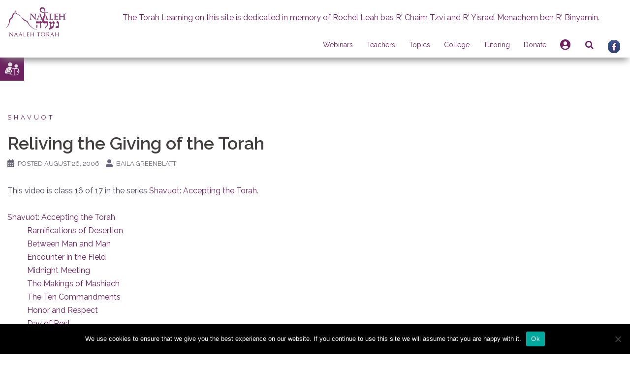

--- FILE ---
content_type: text/html; charset=UTF-8
request_url: https://www.naaleh.com/reliving-the-giving-of-the-torah/
body_size: 29540
content:
<!DOCTYPE html>
<html lang="en-US">
<head>
<meta charset="UTF-8">
<meta name="viewport" content="width=device-width, initial-scale=1">
<link rel="profile" href="http://gmpg.org/xfn/11">
<link rel="pingback" href="https://www.naaleh.com/xmlrpc.php">
<link rel="stylesheet" href="https://use.fontawesome.com/releases/v5.8.1/css/all.css" integrity="sha384-50oBUHEmvpQ+1lW4y57PTFmhCaXp0ML5d60M1M7uH2+nqUivzIebhndOJK28anvf" crossorigin="anonymous">
    <!--for beta tracking-->
    <!-- Global site tag (gtag.js) - Google Analytics -->
        <script async src="https://www.googletagmanager.com/gtag/js?id=UA-19858944-1"></script>
        <script>
            window.dataLayer = window.dataLayer || [];
            function gtag(){dataLayer.push(arguments);}
            gtag('js', new Date());

            gtag('config', 'UA-19858944-1');
        </script>
    <!----------------------------->

<title>Reliving the Giving of the Torah &#8211; Naaleh</title>
<meta name='robots' content='max-image-preview:large' />
<link rel='dns-prefetch' href='//cdnjs.cloudflare.com' />
<link rel='dns-prefetch' href='//cdn.jsdelivr.net' />
<link rel='dns-prefetch' href='//www.google.com' />
<link rel='dns-prefetch' href='//fonts.googleapis.com' />
<link rel='dns-prefetch' href='//maxcdn.bootstrapcdn.com' />
<link rel="alternate" type="application/rss+xml" title="Naaleh &raquo; Feed" href="https://www.naaleh.com/feed/" />
<link rel="alternate" type="application/rss+xml" title="Naaleh &raquo; Comments Feed" href="https://www.naaleh.com/comments/feed/" />
<link rel="alternate" type="text/calendar" title="Naaleh &raquo; iCal Feed" href="https://www.naaleh.com/events/?ical=1" />
<!-- This site uses the Google Analytics by ExactMetrics plugin v6.1.0 - Using Analytics tracking - https://www.exactmetrics.com/ -->
<!-- Note: ExactMetrics is not currently configured on this site. The site owner needs to authenticate with Google Analytics in the ExactMetrics settings panel. -->
<!-- No UA code set -->
<!-- / Google Analytics by ExactMetrics -->
<script type="text/javascript">
/* <![CDATA[ */
window._wpemojiSettings = {"baseUrl":"https:\/\/s.w.org\/images\/core\/emoji\/15.0.3\/72x72\/","ext":".png","svgUrl":"https:\/\/s.w.org\/images\/core\/emoji\/15.0.3\/svg\/","svgExt":".svg","source":{"wpemoji":"https:\/\/www.naaleh.com\/wp-includes\/js\/wp-emoji.js?ver=6.6.1","twemoji":"https:\/\/www.naaleh.com\/wp-includes\/js\/twemoji.js?ver=6.6.1"}};
/**
 * @output wp-includes/js/wp-emoji-loader.js
 */

/**
 * Emoji Settings as exported in PHP via _print_emoji_detection_script().
 * @typedef WPEmojiSettings
 * @type {object}
 * @property {?object} source
 * @property {?string} source.concatemoji
 * @property {?string} source.twemoji
 * @property {?string} source.wpemoji
 * @property {?boolean} DOMReady
 * @property {?Function} readyCallback
 */

/**
 * Support tests.
 * @typedef SupportTests
 * @type {object}
 * @property {?boolean} flag
 * @property {?boolean} emoji
 */

/**
 * IIFE to detect emoji support and load Twemoji if needed.
 *
 * @param {Window} window
 * @param {Document} document
 * @param {WPEmojiSettings} settings
 */
( function wpEmojiLoader( window, document, settings ) {
	if ( typeof Promise === 'undefined' ) {
		return;
	}

	var sessionStorageKey = 'wpEmojiSettingsSupports';
	var tests = [ 'flag', 'emoji' ];

	/**
	 * Checks whether the browser supports offloading to a Worker.
	 *
	 * @since 6.3.0
	 *
	 * @private
	 *
	 * @returns {boolean}
	 */
	function supportsWorkerOffloading() {
		return (
			typeof Worker !== 'undefined' &&
			typeof OffscreenCanvas !== 'undefined' &&
			typeof URL !== 'undefined' &&
			URL.createObjectURL &&
			typeof Blob !== 'undefined'
		);
	}

	/**
	 * @typedef SessionSupportTests
	 * @type {object}
	 * @property {number} timestamp
	 * @property {SupportTests} supportTests
	 */

	/**
	 * Get support tests from session.
	 *
	 * @since 6.3.0
	 *
	 * @private
	 *
	 * @returns {?SupportTests} Support tests, or null if not set or older than 1 week.
	 */
	function getSessionSupportTests() {
		try {
			/** @type {SessionSupportTests} */
			var item = JSON.parse(
				sessionStorage.getItem( sessionStorageKey )
			);
			if (
				typeof item === 'object' &&
				typeof item.timestamp === 'number' &&
				new Date().valueOf() < item.timestamp + 604800 && // Note: Number is a week in seconds.
				typeof item.supportTests === 'object'
			) {
				return item.supportTests;
			}
		} catch ( e ) {}
		return null;
	}

	/**
	 * Persist the supports in session storage.
	 *
	 * @since 6.3.0
	 *
	 * @private
	 *
	 * @param {SupportTests} supportTests Support tests.
	 */
	function setSessionSupportTests( supportTests ) {
		try {
			/** @type {SessionSupportTests} */
			var item = {
				supportTests: supportTests,
				timestamp: new Date().valueOf()
			};

			sessionStorage.setItem(
				sessionStorageKey,
				JSON.stringify( item )
			);
		} catch ( e ) {}
	}

	/**
	 * Checks if two sets of Emoji characters render the same visually.
	 *
	 * This function may be serialized to run in a Worker. Therefore, it cannot refer to variables from the containing
	 * scope. Everything must be passed by parameters.
	 *
	 * @since 4.9.0
	 *
	 * @private
	 *
	 * @param {CanvasRenderingContext2D} context 2D Context.
	 * @param {string} set1 Set of Emoji to test.
	 * @param {string} set2 Set of Emoji to test.
	 *
	 * @return {boolean} True if the two sets render the same.
	 */
	function emojiSetsRenderIdentically( context, set1, set2 ) {
		// Cleanup from previous test.
		context.clearRect( 0, 0, context.canvas.width, context.canvas.height );
		context.fillText( set1, 0, 0 );
		var rendered1 = new Uint32Array(
			context.getImageData(
				0,
				0,
				context.canvas.width,
				context.canvas.height
			).data
		);

		// Cleanup from previous test.
		context.clearRect( 0, 0, context.canvas.width, context.canvas.height );
		context.fillText( set2, 0, 0 );
		var rendered2 = new Uint32Array(
			context.getImageData(
				0,
				0,
				context.canvas.width,
				context.canvas.height
			).data
		);

		return rendered1.every( function ( rendered2Data, index ) {
			return rendered2Data === rendered2[ index ];
		} );
	}

	/**
	 * Determines if the browser properly renders Emoji that Twemoji can supplement.
	 *
	 * This function may be serialized to run in a Worker. Therefore, it cannot refer to variables from the containing
	 * scope. Everything must be passed by parameters.
	 *
	 * @since 4.2.0
	 *
	 * @private
	 *
	 * @param {CanvasRenderingContext2D} context 2D Context.
	 * @param {string} type Whether to test for support of "flag" or "emoji".
	 * @param {Function} emojiSetsRenderIdentically Reference to emojiSetsRenderIdentically function, needed due to minification.
	 *
	 * @return {boolean} True if the browser can render emoji, false if it cannot.
	 */
	function browserSupportsEmoji( context, type, emojiSetsRenderIdentically ) {
		var isIdentical;

		switch ( type ) {
			case 'flag':
				/*
				 * Test for Transgender flag compatibility. Added in Unicode 13.
				 *
				 * To test for support, we try to render it, and compare the rendering to how it would look if
				 * the browser doesn't render it correctly (white flag emoji + transgender symbol).
				 */
				isIdentical = emojiSetsRenderIdentically(
					context,
					'\uD83C\uDFF3\uFE0F\u200D\u26A7\uFE0F', // as a zero-width joiner sequence
					'\uD83C\uDFF3\uFE0F\u200B\u26A7\uFE0F' // separated by a zero-width space
				);

				if ( isIdentical ) {
					return false;
				}

				/*
				 * Test for UN flag compatibility. This is the least supported of the letter locale flags,
				 * so gives us an easy test for full support.
				 *
				 * To test for support, we try to render it, and compare the rendering to how it would look if
				 * the browser doesn't render it correctly ([U] + [N]).
				 */
				isIdentical = emojiSetsRenderIdentically(
					context,
					'\uD83C\uDDFA\uD83C\uDDF3', // as the sequence of two code points
					'\uD83C\uDDFA\u200B\uD83C\uDDF3' // as the two code points separated by a zero-width space
				);

				if ( isIdentical ) {
					return false;
				}

				/*
				 * Test for English flag compatibility. England is a country in the United Kingdom, it
				 * does not have a two letter locale code but rather a five letter sub-division code.
				 *
				 * To test for support, we try to render it, and compare the rendering to how it would look if
				 * the browser doesn't render it correctly (black flag emoji + [G] + [B] + [E] + [N] + [G]).
				 */
				isIdentical = emojiSetsRenderIdentically(
					context,
					// as the flag sequence
					'\uD83C\uDFF4\uDB40\uDC67\uDB40\uDC62\uDB40\uDC65\uDB40\uDC6E\uDB40\uDC67\uDB40\uDC7F',
					// with each code point separated by a zero-width space
					'\uD83C\uDFF4\u200B\uDB40\uDC67\u200B\uDB40\uDC62\u200B\uDB40\uDC65\u200B\uDB40\uDC6E\u200B\uDB40\uDC67\u200B\uDB40\uDC7F'
				);

				return ! isIdentical;
			case 'emoji':
				/*
				 * Four and twenty blackbirds baked in a pie.
				 *
				 * To test for Emoji 15.0 support, try to render a new emoji: Blackbird.
				 *
				 * The Blackbird is a ZWJ sequence combining 🐦 Bird and ⬛ large black square.,
				 *
				 * 0x1F426 (\uD83D\uDC26) == Bird
				 * 0x200D == Zero-Width Joiner (ZWJ) that links the code points for the new emoji or
				 * 0x200B == Zero-Width Space (ZWS) that is rendered for clients not supporting the new emoji.
				 * 0x2B1B == Large Black Square
				 *
				 * When updating this test for future Emoji releases, ensure that individual emoji that make up the
				 * sequence come from older emoji standards.
				 */
				isIdentical = emojiSetsRenderIdentically(
					context,
					'\uD83D\uDC26\u200D\u2B1B', // as the zero-width joiner sequence
					'\uD83D\uDC26\u200B\u2B1B' // separated by a zero-width space
				);

				return ! isIdentical;
		}

		return false;
	}

	/**
	 * Checks emoji support tests.
	 *
	 * This function may be serialized to run in a Worker. Therefore, it cannot refer to variables from the containing
	 * scope. Everything must be passed by parameters.
	 *
	 * @since 6.3.0
	 *
	 * @private
	 *
	 * @param {string[]} tests Tests.
	 * @param {Function} browserSupportsEmoji Reference to browserSupportsEmoji function, needed due to minification.
	 * @param {Function} emojiSetsRenderIdentically Reference to emojiSetsRenderIdentically function, needed due to minification.
	 *
	 * @return {SupportTests} Support tests.
	 */
	function testEmojiSupports( tests, browserSupportsEmoji, emojiSetsRenderIdentically ) {
		var canvas;
		if (
			typeof WorkerGlobalScope !== 'undefined' &&
			self instanceof WorkerGlobalScope
		) {
			canvas = new OffscreenCanvas( 300, 150 ); // Dimensions are default for HTMLCanvasElement.
		} else {
			canvas = document.createElement( 'canvas' );
		}

		var context = canvas.getContext( '2d', { willReadFrequently: true } );

		/*
		 * Chrome on OS X added native emoji rendering in M41. Unfortunately,
		 * it doesn't work when the font is bolder than 500 weight. So, we
		 * check for bold rendering support to avoid invisible emoji in Chrome.
		 */
		context.textBaseline = 'top';
		context.font = '600 32px Arial';

		var supports = {};
		tests.forEach( function ( test ) {
			supports[ test ] = browserSupportsEmoji( context, test, emojiSetsRenderIdentically );
		} );
		return supports;
	}

	/**
	 * Adds a script to the head of the document.
	 *
	 * @ignore
	 *
	 * @since 4.2.0
	 *
	 * @param {string} src The url where the script is located.
	 *
	 * @return {void}
	 */
	function addScript( src ) {
		var script = document.createElement( 'script' );
		script.src = src;
		script.defer = true;
		document.head.appendChild( script );
	}

	settings.supports = {
		everything: true,
		everythingExceptFlag: true
	};

	// Create a promise for DOMContentLoaded since the worker logic may finish after the event has fired.
	var domReadyPromise = new Promise( function ( resolve ) {
		document.addEventListener( 'DOMContentLoaded', resolve, {
			once: true
		} );
	} );

	// Obtain the emoji support from the browser, asynchronously when possible.
	new Promise( function ( resolve ) {
		var supportTests = getSessionSupportTests();
		if ( supportTests ) {
			resolve( supportTests );
			return;
		}

		if ( supportsWorkerOffloading() ) {
			try {
				// Note that the functions are being passed as arguments due to minification.
				var workerScript =
					'postMessage(' +
					testEmojiSupports.toString() +
					'(' +
					[
						JSON.stringify( tests ),
						browserSupportsEmoji.toString(),
						emojiSetsRenderIdentically.toString()
					].join( ',' ) +
					'));';
				var blob = new Blob( [ workerScript ], {
					type: 'text/javascript'
				} );
				var worker = new Worker( URL.createObjectURL( blob ), { name: 'wpTestEmojiSupports' } );
				worker.onmessage = function ( event ) {
					supportTests = event.data;
					setSessionSupportTests( supportTests );
					worker.terminate();
					resolve( supportTests );
				};
				return;
			} catch ( e ) {}
		}

		supportTests = testEmojiSupports( tests, browserSupportsEmoji, emojiSetsRenderIdentically );
		setSessionSupportTests( supportTests );
		resolve( supportTests );
	} )
		// Once the browser emoji support has been obtained from the session, finalize the settings.
		.then( function ( supportTests ) {
			/*
			 * Tests the browser support for flag emojis and other emojis, and adjusts the
			 * support settings accordingly.
			 */
			for ( var test in supportTests ) {
				settings.supports[ test ] = supportTests[ test ];

				settings.supports.everything =
					settings.supports.everything && settings.supports[ test ];

				if ( 'flag' !== test ) {
					settings.supports.everythingExceptFlag =
						settings.supports.everythingExceptFlag &&
						settings.supports[ test ];
				}
			}

			settings.supports.everythingExceptFlag =
				settings.supports.everythingExceptFlag &&
				! settings.supports.flag;

			// Sets DOMReady to false and assigns a ready function to settings.
			settings.DOMReady = false;
			settings.readyCallback = function () {
				settings.DOMReady = true;
			};
		} )
		.then( function () {
			return domReadyPromise;
		} )
		.then( function () {
			// When the browser can not render everything we need to load a polyfill.
			if ( ! settings.supports.everything ) {
				settings.readyCallback();

				var src = settings.source || {};

				if ( src.concatemoji ) {
					addScript( src.concatemoji );
				} else if ( src.wpemoji && src.twemoji ) {
					addScript( src.twemoji );
					addScript( src.wpemoji );
				}
			}
		} );
} )( window, document, window._wpemojiSettings );

/* ]]> */
</script>
<link rel='stylesheet' id='login-with-ajax-css' href='https://www.naaleh.com/wp-content/plugins/login-with-ajax/widget/widget.css?ver=3.1.10' type='text/css' media='all' />
<link rel='stylesheet' id='tribe-common-skeleton-style-css' href='https://www.naaleh.com/wp-content/plugins/the-events-calendar/common/src/resources/css/common-skeleton.min.css?ver=4.12.12' type='text/css' media='all' />
<link rel='stylesheet' id='tribe-tooltip-css' href='https://www.naaleh.com/wp-content/plugins/the-events-calendar/common/src/resources/css/tooltip.min.css?ver=4.12.12' type='text/css' media='all' />
<link rel='stylesheet' id='sydney-bootstrap-css' href='https://www.naaleh.com/wp-content/themes/sydney/css/bootstrap/bootstrap.min.css?ver=1' type='text/css' media='all' />
<style id='wp-emoji-styles-inline-css' type='text/css'>

	img.wp-smiley, img.emoji {
		display: inline !important;
		border: none !important;
		box-shadow: none !important;
		height: 1em !important;
		width: 1em !important;
		margin: 0 0.07em !important;
		vertical-align: -0.1em !important;
		background: none !important;
		padding: 0 !important;
	}
</style>
<link rel='stylesheet' id='wp-block-library-css' href='https://www.naaleh.com/wp-includes/css/dist/block-library/style.css?ver=6.6.1' type='text/css' media='all' />
<style id='classic-theme-styles-inline-css' type='text/css'>
/**
 * These rules are needed for backwards compatibility.
 * They should match the button element rules in the base theme.json file.
 */
.wp-block-button__link {
	color: #ffffff;
	background-color: #32373c;
	border-radius: 9999px; /* 100% causes an oval, but any explicit but really high value retains the pill shape. */

	/* This needs a low specificity so it won't override the rules from the button element if defined in theme.json. */
	box-shadow: none;
	text-decoration: none;

	/* The extra 2px are added to size solids the same as the outline versions.*/
	padding: calc(0.667em + 2px) calc(1.333em + 2px);

	font-size: 1.125em;
}

.wp-block-file__button {
	background: #32373c;
	color: #ffffff;
	text-decoration: none;
}

</style>
<style id='global-styles-inline-css' type='text/css'>
:root{--wp--preset--aspect-ratio--square: 1;--wp--preset--aspect-ratio--4-3: 4/3;--wp--preset--aspect-ratio--3-4: 3/4;--wp--preset--aspect-ratio--3-2: 3/2;--wp--preset--aspect-ratio--2-3: 2/3;--wp--preset--aspect-ratio--16-9: 16/9;--wp--preset--aspect-ratio--9-16: 9/16;--wp--preset--color--black: #000000;--wp--preset--color--cyan-bluish-gray: #abb8c3;--wp--preset--color--white: #ffffff;--wp--preset--color--pale-pink: #f78da7;--wp--preset--color--vivid-red: #cf2e2e;--wp--preset--color--luminous-vivid-orange: #ff6900;--wp--preset--color--luminous-vivid-amber: #fcb900;--wp--preset--color--light-green-cyan: #7bdcb5;--wp--preset--color--vivid-green-cyan: #00d084;--wp--preset--color--pale-cyan-blue: #8ed1fc;--wp--preset--color--vivid-cyan-blue: #0693e3;--wp--preset--color--vivid-purple: #9b51e0;--wp--preset--gradient--vivid-cyan-blue-to-vivid-purple: linear-gradient(135deg,rgba(6,147,227,1) 0%,rgb(155,81,224) 100%);--wp--preset--gradient--light-green-cyan-to-vivid-green-cyan: linear-gradient(135deg,rgb(122,220,180) 0%,rgb(0,208,130) 100%);--wp--preset--gradient--luminous-vivid-amber-to-luminous-vivid-orange: linear-gradient(135deg,rgba(252,185,0,1) 0%,rgba(255,105,0,1) 100%);--wp--preset--gradient--luminous-vivid-orange-to-vivid-red: linear-gradient(135deg,rgba(255,105,0,1) 0%,rgb(207,46,46) 100%);--wp--preset--gradient--very-light-gray-to-cyan-bluish-gray: linear-gradient(135deg,rgb(238,238,238) 0%,rgb(169,184,195) 100%);--wp--preset--gradient--cool-to-warm-spectrum: linear-gradient(135deg,rgb(74,234,220) 0%,rgb(151,120,209) 20%,rgb(207,42,186) 40%,rgb(238,44,130) 60%,rgb(251,105,98) 80%,rgb(254,248,76) 100%);--wp--preset--gradient--blush-light-purple: linear-gradient(135deg,rgb(255,206,236) 0%,rgb(152,150,240) 100%);--wp--preset--gradient--blush-bordeaux: linear-gradient(135deg,rgb(254,205,165) 0%,rgb(254,45,45) 50%,rgb(107,0,62) 100%);--wp--preset--gradient--luminous-dusk: linear-gradient(135deg,rgb(255,203,112) 0%,rgb(199,81,192) 50%,rgb(65,88,208) 100%);--wp--preset--gradient--pale-ocean: linear-gradient(135deg,rgb(255,245,203) 0%,rgb(182,227,212) 50%,rgb(51,167,181) 100%);--wp--preset--gradient--electric-grass: linear-gradient(135deg,rgb(202,248,128) 0%,rgb(113,206,126) 100%);--wp--preset--gradient--midnight: linear-gradient(135deg,rgb(2,3,129) 0%,rgb(40,116,252) 100%);--wp--preset--font-size--small: 13px;--wp--preset--font-size--medium: 20px;--wp--preset--font-size--large: 36px;--wp--preset--font-size--x-large: 42px;--wp--preset--spacing--20: 0.44rem;--wp--preset--spacing--30: 0.67rem;--wp--preset--spacing--40: 1rem;--wp--preset--spacing--50: 1.5rem;--wp--preset--spacing--60: 2.25rem;--wp--preset--spacing--70: 3.38rem;--wp--preset--spacing--80: 5.06rem;--wp--preset--shadow--natural: 6px 6px 9px rgba(0, 0, 0, 0.2);--wp--preset--shadow--deep: 12px 12px 50px rgba(0, 0, 0, 0.4);--wp--preset--shadow--sharp: 6px 6px 0px rgba(0, 0, 0, 0.2);--wp--preset--shadow--outlined: 6px 6px 0px -3px rgba(255, 255, 255, 1), 6px 6px rgba(0, 0, 0, 1);--wp--preset--shadow--crisp: 6px 6px 0px rgba(0, 0, 0, 1);}:where(.is-layout-flex){gap: 0.5em;}:where(.is-layout-grid){gap: 0.5em;}body .is-layout-flex{display: flex;}.is-layout-flex{flex-wrap: wrap;align-items: center;}.is-layout-flex > :is(*, div){margin: 0;}body .is-layout-grid{display: grid;}.is-layout-grid > :is(*, div){margin: 0;}:where(.wp-block-columns.is-layout-flex){gap: 2em;}:where(.wp-block-columns.is-layout-grid){gap: 2em;}:where(.wp-block-post-template.is-layout-flex){gap: 1.25em;}:where(.wp-block-post-template.is-layout-grid){gap: 1.25em;}.has-black-color{color: var(--wp--preset--color--black) !important;}.has-cyan-bluish-gray-color{color: var(--wp--preset--color--cyan-bluish-gray) !important;}.has-white-color{color: var(--wp--preset--color--white) !important;}.has-pale-pink-color{color: var(--wp--preset--color--pale-pink) !important;}.has-vivid-red-color{color: var(--wp--preset--color--vivid-red) !important;}.has-luminous-vivid-orange-color{color: var(--wp--preset--color--luminous-vivid-orange) !important;}.has-luminous-vivid-amber-color{color: var(--wp--preset--color--luminous-vivid-amber) !important;}.has-light-green-cyan-color{color: var(--wp--preset--color--light-green-cyan) !important;}.has-vivid-green-cyan-color{color: var(--wp--preset--color--vivid-green-cyan) !important;}.has-pale-cyan-blue-color{color: var(--wp--preset--color--pale-cyan-blue) !important;}.has-vivid-cyan-blue-color{color: var(--wp--preset--color--vivid-cyan-blue) !important;}.has-vivid-purple-color{color: var(--wp--preset--color--vivid-purple) !important;}.has-black-background-color{background-color: var(--wp--preset--color--black) !important;}.has-cyan-bluish-gray-background-color{background-color: var(--wp--preset--color--cyan-bluish-gray) !important;}.has-white-background-color{background-color: var(--wp--preset--color--white) !important;}.has-pale-pink-background-color{background-color: var(--wp--preset--color--pale-pink) !important;}.has-vivid-red-background-color{background-color: var(--wp--preset--color--vivid-red) !important;}.has-luminous-vivid-orange-background-color{background-color: var(--wp--preset--color--luminous-vivid-orange) !important;}.has-luminous-vivid-amber-background-color{background-color: var(--wp--preset--color--luminous-vivid-amber) !important;}.has-light-green-cyan-background-color{background-color: var(--wp--preset--color--light-green-cyan) !important;}.has-vivid-green-cyan-background-color{background-color: var(--wp--preset--color--vivid-green-cyan) !important;}.has-pale-cyan-blue-background-color{background-color: var(--wp--preset--color--pale-cyan-blue) !important;}.has-vivid-cyan-blue-background-color{background-color: var(--wp--preset--color--vivid-cyan-blue) !important;}.has-vivid-purple-background-color{background-color: var(--wp--preset--color--vivid-purple) !important;}.has-black-border-color{border-color: var(--wp--preset--color--black) !important;}.has-cyan-bluish-gray-border-color{border-color: var(--wp--preset--color--cyan-bluish-gray) !important;}.has-white-border-color{border-color: var(--wp--preset--color--white) !important;}.has-pale-pink-border-color{border-color: var(--wp--preset--color--pale-pink) !important;}.has-vivid-red-border-color{border-color: var(--wp--preset--color--vivid-red) !important;}.has-luminous-vivid-orange-border-color{border-color: var(--wp--preset--color--luminous-vivid-orange) !important;}.has-luminous-vivid-amber-border-color{border-color: var(--wp--preset--color--luminous-vivid-amber) !important;}.has-light-green-cyan-border-color{border-color: var(--wp--preset--color--light-green-cyan) !important;}.has-vivid-green-cyan-border-color{border-color: var(--wp--preset--color--vivid-green-cyan) !important;}.has-pale-cyan-blue-border-color{border-color: var(--wp--preset--color--pale-cyan-blue) !important;}.has-vivid-cyan-blue-border-color{border-color: var(--wp--preset--color--vivid-cyan-blue) !important;}.has-vivid-purple-border-color{border-color: var(--wp--preset--color--vivid-purple) !important;}.has-vivid-cyan-blue-to-vivid-purple-gradient-background{background: var(--wp--preset--gradient--vivid-cyan-blue-to-vivid-purple) !important;}.has-light-green-cyan-to-vivid-green-cyan-gradient-background{background: var(--wp--preset--gradient--light-green-cyan-to-vivid-green-cyan) !important;}.has-luminous-vivid-amber-to-luminous-vivid-orange-gradient-background{background: var(--wp--preset--gradient--luminous-vivid-amber-to-luminous-vivid-orange) !important;}.has-luminous-vivid-orange-to-vivid-red-gradient-background{background: var(--wp--preset--gradient--luminous-vivid-orange-to-vivid-red) !important;}.has-very-light-gray-to-cyan-bluish-gray-gradient-background{background: var(--wp--preset--gradient--very-light-gray-to-cyan-bluish-gray) !important;}.has-cool-to-warm-spectrum-gradient-background{background: var(--wp--preset--gradient--cool-to-warm-spectrum) !important;}.has-blush-light-purple-gradient-background{background: var(--wp--preset--gradient--blush-light-purple) !important;}.has-blush-bordeaux-gradient-background{background: var(--wp--preset--gradient--blush-bordeaux) !important;}.has-luminous-dusk-gradient-background{background: var(--wp--preset--gradient--luminous-dusk) !important;}.has-pale-ocean-gradient-background{background: var(--wp--preset--gradient--pale-ocean) !important;}.has-electric-grass-gradient-background{background: var(--wp--preset--gradient--electric-grass) !important;}.has-midnight-gradient-background{background: var(--wp--preset--gradient--midnight) !important;}.has-small-font-size{font-size: var(--wp--preset--font-size--small) !important;}.has-medium-font-size{font-size: var(--wp--preset--font-size--medium) !important;}.has-large-font-size{font-size: var(--wp--preset--font-size--large) !important;}.has-x-large-font-size{font-size: var(--wp--preset--font-size--x-large) !important;}
:where(.wp-block-post-template.is-layout-flex){gap: 1.25em;}:where(.wp-block-post-template.is-layout-grid){gap: 1.25em;}
:where(.wp-block-columns.is-layout-flex){gap: 2em;}:where(.wp-block-columns.is-layout-grid){gap: 2em;}
:root :where(.wp-block-pullquote){font-size: 1.5em;line-height: 1.6;}
</style>
<link rel='stylesheet' id='slick-style-css' href='https://www.naaleh.com/wp-content/plugins/blog-designer-pack/assets/css/slick.css?ver=3.4.8' type='text/css' media='all' />
<link rel='stylesheet' id='bdp-public-style-css' href='https://www.naaleh.com/wp-content/plugins/blog-designer-pack/assets/css/bdp-public.css?ver=3.4.8' type='text/css' media='all' />
<link rel='stylesheet' id='cookie-notice-front-css' href='https://www.naaleh.com/wp-content/plugins/cookie-notice/css/front.css?ver=2.4.17' type='text/css' media='all' />
<link rel='stylesheet' id='searchandfilter-css' href='https://www.naaleh.com/wp-content/plugins/search-filter/style.css?ver=1' type='text/css' media='all' />
<link rel='stylesheet' id='give-styles-css' href='https://www.naaleh.com/wp-content/plugins/give/assets/dist/css/give.css?ver=2.19.3' type='text/css' media='all' />
<link rel='stylesheet' id='give-donation-summary-style-frontend-css' href='https://www.naaleh.com/wp-content/plugins/give/assets/dist/css/give-donation-summary.css?ver=2.19.3' type='text/css' media='all' />
<link rel='stylesheet' id='give-authorize-css-css' href='https://www.naaleh.com/wp-content/plugins/give-authorize-net/assets/css/give-authorize.css?ver=1.5.1' type='text/css' media='all' />
<link rel='stylesheet' id='give-fee-recovery-css' href='https://www.naaleh.com/wp-content/plugins/give-fee-recovery/assets/css/give-fee-recovery-frontend.min.css?ver=1.9.7' type='text/css' media='all' />
<link rel='stylesheet' id='give_ffm_frontend_styles-css' href='https://www.naaleh.com/wp-content/plugins/give-form-field-manager/assets/dist/css/give-ffm-frontend.css?ver=2.0.2' type='text/css' media='all' />
<link rel='stylesheet' id='give_ffm_datepicker_styles-css' href='https://www.naaleh.com/wp-content/plugins/give-form-field-manager/assets/dist/css/give-ffm-datepicker.css?ver=2.0.2' type='text/css' media='all' />
<link rel='stylesheet' id='give-tributes-css' href='https://www.naaleh.com/wp-content/plugins/give-tributes/assets/css/give-tributes-public.css?ver=1.5.9' type='text/css' media='all' />
<link rel='stylesheet' id='wpuf-css-stars-css' href='https://www.naaleh.com/wp-content/plugins/wp-user-frontend-pro/assets/css/css-stars.css?ver=4.0.11' type='text/css' media='all' />
<link rel='stylesheet' id='wpuf-math-captcha-css' href='https://www.naaleh.com/wp-content/plugins/wp-user-frontend-pro/assets/css/frontend/fields/math-captcha.css?ver=4.0.11' type='text/css' media='all' />
<link rel='stylesheet' id='wpuf-intlTelInput-css' href='https://www.naaleh.com/wp-content/plugins/wp-user-frontend-pro/assets/vendor/intl-tel-input/css/intlTelInput.min.css?ver=17.0.5' type='text/css' media='all' />
<link rel='stylesheet' id='give_recurring_css-css' href='https://www.naaleh.com/wp-content/plugins/give-recurring/assets/css/give-recurring.css?ver=1.15.0' type='text/css' media='all' />
<link rel='stylesheet' id='parent-style-css' href='https://www.naaleh.com/wp-content/themes/sydney/style.css?ver=6.6.1' type='text/css' media='all' />
<link rel='stylesheet' id='sydney-child-style-css' href='https://www.naaleh.com/wp-content/themes/sydney-child/style.css?ver=1622531937' type='text/css' media='all' />
<link rel='stylesheet' id='hebrew-calendar-style-css' href='https://www.naaleh.com/wp-content/themes/sydney-child/jquery.calendars.picker.css?ver=6.6.1' type='text/css' media='all' />
<link rel='stylesheet' id='phone_input-style-css' href='https://cdnjs.cloudflare.com/ajax/libs/intl-tel-input/8.5.0/css/intlTelInput.css?ver=6.6.1' type='text/css' media='all' />
<link rel='stylesheet' id='slick_carousel_style-css' href='https://cdn.jsdelivr.net/npm/slick-carousel@1.8.1/slick/slick.css?ver=6.6.1' type='text/css' media='all' />
<link rel='stylesheet' id='sydney-google-fonts-css' href='https://fonts.googleapis.com/css?family=Raleway%3A400%2C600&#038;subset=latin&#038;display=swap' type='text/css' media='all' />
<link rel='stylesheet' id='sydney-style-css' href='https://www.naaleh.com/wp-content/themes/sydney-child/style.css?ver=20200129' type='text/css' media='all' />
<style id='sydney-style-inline-css' type='text/css'>
body, #mainnav ul ul a { font-family:Raleway;}
h1, h2, h3, h4, h5, h6, #mainnav ul li a, .portfolio-info, .roll-testimonials .name, .roll-team .team-content .name, .roll-team .team-item .team-pop .name, .roll-tabs .menu-tab li a, .roll-testimonials .name, .roll-project .project-filter li a, .roll-button, .roll-counter .name-count, .roll-counter .numb-count button, input[type="button"], input[type="reset"], input[type="submit"] { font-family:Raleway;}
.site-title { font-size:32px; }
.site-description { font-size:16px; }
#mainnav ul li a { font-size:14px; }
h1 { font-size:52px; }
h2 { font-size:42px; }
h3 { font-size:32px; }
h4 { font-size:25px; }
h5 { font-size:20px; }
h6 { font-size:18px; }
body { font-size:16px; }
.single .hentry .title-post { font-size:36px; }
.header-image { background-size:cover;}
.header-image { height:300px; }
.read-more-gt,.widget-area .widget_fp_social a,#mainnav ul li a:hover, .sydney_contact_info_widget span, .roll-team .team-content .name,.roll-team .team-item .team-pop .team-social li:hover a,.roll-infomation li.address:before,.roll-infomation li.phone:before,.roll-infomation li.email:before,.roll-testimonials .name,.roll-button.border,.roll-button:hover,.roll-icon-list .icon i,.roll-icon-list .content h3 a:hover,.roll-icon-box.white .content h3 a,.roll-icon-box .icon i,.roll-icon-box .content h3 a:hover,.switcher-container .switcher-icon a:focus,.go-top:hover,.hentry .meta-post a:hover,#mainnav > ul > li > a.active, #mainnav > ul > li > a:hover, button:hover, input[type="button"]:hover, input[type="reset"]:hover, input[type="submit"]:hover, .text-color, .social-menu-widget a, .social-menu-widget a:hover, .archive .team-social li a, a, h1 a, h2 a, h3 a, h4 a, h5 a, h6 a,.classic-alt .meta-post a,.single .hentry .meta-post a, .content-area.modern .hentry .meta-post span:before, .content-area.modern .post-cat { color:#6d2161}
.reply,.woocommerce div.product .woocommerce-tabs ul.tabs li.active,.woocommerce #respond input#submit,.woocommerce a.button,.woocommerce button.button,.woocommerce input.button,.project-filter li a.active, .project-filter li a:hover,.preloader .pre-bounce1, .preloader .pre-bounce2,.roll-team .team-item .team-pop,.roll-progress .progress-animate,.roll-socials li a:hover,.roll-project .project-item .project-pop,.roll-project .project-filter li.active,.roll-project .project-filter li:hover,.roll-button.light:hover,.roll-button.border:hover,.roll-button,.roll-icon-box.white .icon,.owl-theme .owl-controls .owl-page.active span,.owl-theme .owl-controls.clickable .owl-page:hover span,.go-top,.bottom .socials li:hover a,.sidebar .widget:before,.blog-pagination ul li.active,.blog-pagination ul li:hover a,.content-area .hentry:after,.text-slider .maintitle:after,.error-wrap #search-submit:hover,#mainnav .sub-menu li:hover > a,#mainnav ul li ul:after, button, input[type="button"], input[type="reset"], input[type="submit"], .panel-grid-cell .widget-title:after { background-color:#6d2161}
.roll-socials li a:hover,.roll-socials li a,.roll-button.light:hover,.roll-button.border,.roll-button,.roll-icon-list .icon,.roll-icon-box .icon,.owl-theme .owl-controls .owl-page span,.comment .comment-detail,.widget-tags .tag-list a:hover,.blog-pagination ul li,.hentry blockquote,.error-wrap #search-submit:hover,textarea:focus,input[type="text"]:focus,input[type="password"]:focus,input[type="datetime"]:focus,input[type="datetime-local"]:focus,input[type="date"]:focus,input[type="month"]:focus,input[type="time"]:focus,input[type="week"]:focus,input[type="number"]:focus,input[type="email"]:focus,input[type="url"]:focus,input[type="search"]:focus,input[type="tel"]:focus,input[type="color"]:focus, button, input[type="button"], input[type="reset"], input[type="submit"], .archive .team-social li a { border-color:#6d2161}
.go-top:hover svg,.sydney_contact_info_widget span { fill:#6d2161;}
.site-header.float-header { background-color:rgba(255,255,255,0.9);}
@media only screen and (max-width: 1024px) { .site-header { background-color:#ffffff;}}
.site-title a, .site-title a:hover { color:#ffffff}
.site-description { color:#ffffff}
#mainnav ul li a, #mainnav ul li::before { color:#6d2161}
#mainnav .sub-menu li a { color:#ffffff}
#mainnav .sub-menu li a { background:#6d2161}
.text-slider .maintitle, .text-slider .subtitle { color:#ffffff}
body { color:#47425d}
#secondary { background-color:#ffffff}
#secondary, #secondary a { color:#767676}
.footer-widgets { background-color:#252525}
.btn-menu .sydney-svg-icon { fill:#000000}
#mainnav ul li a:hover { color:#6d2161}
.site-footer { background-color:#1c1c1c}
.site-footer,.site-footer a { color:#666666}
.overlay { background-color:#000000}
.page-wrap { padding-top:83px;}
.page-wrap { padding-bottom:100px;}
.slide-inner { display:none;}
.slide-inner.text-slider-stopped { display:block;}
@media only screen and (max-width: 1025px) {		
			.mobile-slide {
				display: block;
			}
			.slide-item {
				background-image: none !important;
			}
			.header-slider {
			}
			.slide-item {
				height: auto !important;
			}
			.slide-inner {
				min-height: initial;
			} 
		}
@media only screen and (max-width: 780px) { 
    	h1 { font-size: 32px;}
		h2 { font-size: 28px;}
		h3 { font-size: 22px;}
		h4 { font-size: 18px;}
		h5 { font-size: 16px;}
		h6 { font-size: 14px;}
    }

</style>
<!--[if lte IE 9]>
<link rel='stylesheet' id='sydney-ie9-css' href='https://www.naaleh.com/wp-content/themes/sydney/css/ie9.css?ver=6.6.1' type='text/css' media='all' />
<![endif]-->
<link rel='stylesheet' id='sydney-font-awesome-css' href='https://www.naaleh.com/wp-content/themes/sydney/fonts/font-awesome.min.css?ver=6.6.1' type='text/css' media='all' />
<link rel='stylesheet' id='smartcountdown-counter-style-css' href='https://www.naaleh.com/wp-content/plugins/smart-countdown-fx/css/smartcountdown.css?ver=6.6.1' type='text/css' media='all' />
<link rel='stylesheet' id='gglcptch-css' href='https://www.naaleh.com/wp-content/plugins/google-captcha/css/gglcptch.css?ver=1.58' type='text/css' media='all' />
<link rel='stylesheet' id='popup-maker-site-css' href='https://www.naaleh.com/wp-content/plugins/popup-maker/assets/css/pum-site.css?ver=1.13.0' type='text/css' media='all' />
<style id='popup-maker-site-inline-css' type='text/css'>
/* Popup Google Fonts */
@import url('//fonts.googleapis.com/css?family=Montserrat|Acme');

/* Popup Theme 30460: Content Only - For use with page builders or block editor */
.pum-theme-30460, .pum-theme-content-only { background-color: rgba( 0, 0, 0, 0.70 ) } 
.pum-theme-30460 .pum-container, .pum-theme-content-only .pum-container { padding: 0px; border-radius: 0px; border: 1px none #000000; box-shadow: 0px 0px 0px 0px rgba( 2, 2, 2, 0.00 ) } 
.pum-theme-30460 .pum-title, .pum-theme-content-only .pum-title { color: #000000; text-align: left; text-shadow: 0px 0px 0px rgba( 2, 2, 2, 0.23 ); font-family: inherit; font-weight: 400; font-size: 32px; line-height: 36px } 
.pum-theme-30460 .pum-content, .pum-theme-content-only .pum-content { color: #8c8c8c; font-family: inherit; font-weight: 400 } 
.pum-theme-30460 .pum-content + .pum-close, .pum-theme-content-only .pum-content + .pum-close { position: absolute; height: 18px; width: 18px; left: auto; right: 7px; bottom: auto; top: 7px; padding: 0px; color: #000000; font-family: inherit; font-weight: 700; font-size: 20px; line-height: 20px; border: 1px none #ffffff; border-radius: 15px; box-shadow: 0px 0px 0px 0px rgba( 2, 2, 2, 0.00 ); text-shadow: 0px 0px 0px rgba( 0, 0, 0, 0.00 ); background-color: rgba( 255, 255, 255, 0.00 ) } 

/* Popup Theme 29635: Floating Bar - Soft Blue */
.pum-theme-29635, .pum-theme-floating-bar { background-color: rgba( 255, 255, 255, 0.00 ) } 
.pum-theme-29635 .pum-container, .pum-theme-floating-bar .pum-container { padding: 8px; border-radius: 0px; border: 1px none #000000; box-shadow: 1px 1px 3px 0px rgba( 2, 2, 2, 0.23 ); background-color: rgba( 238, 246, 252, 1.00 ) } 
.pum-theme-29635 .pum-title, .pum-theme-floating-bar .pum-title { color: #505050; text-align: left; text-shadow: 0px 0px 0px rgba( 2, 2, 2, 0.23 ); font-family: inherit; font-weight: 400; font-size: 32px; line-height: 36px } 
.pum-theme-29635 .pum-content, .pum-theme-floating-bar .pum-content { color: #505050; font-family: inherit; font-weight: 400 } 
.pum-theme-29635 .pum-content + .pum-close, .pum-theme-floating-bar .pum-content + .pum-close { position: absolute; height: 18px; width: 18px; left: auto; right: 5px; bottom: auto; top: 50%; padding: 0px; color: #505050; font-family: Sans-Serif; font-weight: 700; font-size: 15px; line-height: 18px; border: 1px solid #505050; border-radius: 15px; box-shadow: 0px 0px 0px 0px rgba( 2, 2, 2, 0.00 ); text-shadow: 0px 0px 0px rgba( 0, 0, 0, 0.00 ); background-color: rgba( 255, 255, 255, 0.00 ); transform: translate(0, -50%) } 

/* Popup Theme 966: Hello Box */
.pum-theme-966, .pum-theme-hello-box { background-color: rgba( 0, 0, 0, 0.51 ) } 
.pum-theme-966 .pum-container, .pum-theme-hello-box .pum-container { padding: 30px; border-radius: 80px; border: 14px solid #6d2161; box-shadow: 0px 0px 0px 0px rgba( 2, 2, 2, 0.00 ); background-color: rgba( 255, 255, 255, 1.00 ) } 
.pum-theme-966 .pum-title, .pum-theme-hello-box .pum-title { color: #2d2d2d; text-align: left; text-shadow: 0px 0px 0px rgba( 2, 2, 2, 0.23 ); font-family: Montserrat; font-size: 32px; line-height: 36px } 
.pum-theme-966 .pum-content, .pum-theme-hello-box .pum-content { color: #2d2d2d; font-family: inherit } 
.pum-theme-966 .pum-content + .pum-close, .pum-theme-hello-box .pum-content + .pum-close { position: absolute; height: auto; width: auto; left: auto; right: -30px; bottom: auto; top: -30px; padding: 0px; color: #2d2d2d; font-family: inherit; font-size: 32px; line-height: 28px; border: 1px none #ffffff; border-radius: 28px; box-shadow: 0px 0px 0px 0px rgba( 2, 2, 2, 0.23 ); text-shadow: 0px 0px 0px rgba( 0, 0, 0, 0.23 ); background-color: rgba( 255, 255, 255, 1.00 ) } 

/* Popup Theme 964: Light Box */
.pum-theme-964, .pum-theme-lightbox { background-color: rgba( 0, 0, 0, 0.60 ) } 
.pum-theme-964 .pum-container, .pum-theme-lightbox .pum-container { padding: 18px; border-radius: 3px; border: 8px solid #000000; box-shadow: 0px 0px 30px 0px rgba( 2, 2, 2, 1.00 ); background-color: rgba( 255, 255, 255, 1.00 ) } 
.pum-theme-964 .pum-title, .pum-theme-lightbox .pum-title { color: #000000; text-align: left; text-shadow: 0px 0px 0px rgba( 2, 2, 2, 0.23 ); font-family: inherit; font-size: 32px; line-height: 36px } 
.pum-theme-964 .pum-content, .pum-theme-lightbox .pum-content { color: #000000; font-family: inherit } 
.pum-theme-964 .pum-content + .pum-close, .pum-theme-lightbox .pum-content + .pum-close { position: absolute; height: 30px; width: 30px; left: auto; right: -24px; bottom: auto; top: -24px; padding: 0px; color: #ffffff; font-family: inherit; font-size: 24px; line-height: 26px; border: 2px solid #ffffff; border-radius: 30px; box-shadow: 0px 0px 15px 1px rgba( 2, 2, 2, 0.75 ); text-shadow: 0px 0px 0px rgba( 0, 0, 0, 0.23 ); background-color: rgba( 0, 0, 0, 1.00 ) } 

/* Popup Theme 965: Enterprise Blue */
.pum-theme-965, .pum-theme-enterprise-blue { background-color: rgba( 0, 0, 0, 0.70 ) } 
.pum-theme-965 .pum-container, .pum-theme-enterprise-blue .pum-container { padding: 28px; border-radius: 5px; border: 1px none #000000; box-shadow: 0px 10px 25px 4px rgba( 2, 2, 2, 0.50 ); background-color: rgba( 255, 255, 255, 1.00 ) } 
.pum-theme-965 .pum-title, .pum-theme-enterprise-blue .pum-title { color: #315b7c; text-align: left; text-shadow: 0px 0px 0px rgba( 2, 2, 2, 0.23 ); font-family: inherit; font-size: 34px; line-height: 36px } 
.pum-theme-965 .pum-content, .pum-theme-enterprise-blue .pum-content { color: #2d2d2d; font-family: inherit } 
.pum-theme-965 .pum-content + .pum-close, .pum-theme-enterprise-blue .pum-content + .pum-close { position: absolute; height: 28px; width: 28px; left: auto; right: 8px; bottom: auto; top: 8px; padding: 4px; color: #ffffff; font-family: inherit; font-size: 20px; line-height: 20px; border: 1px none #ffffff; border-radius: 42px; box-shadow: 0px 0px 0px 0px rgba( 2, 2, 2, 0.23 ); text-shadow: 0px 0px 0px rgba( 0, 0, 0, 0.23 ); background-color: rgba( 49, 91, 124, 1.00 ) } 

/* Popup Theme 967: Cutting Edge */
.pum-theme-967, .pum-theme-cutting-edge { background-color: rgba( 0, 0, 0, 0.50 ) } 
.pum-theme-967 .pum-container, .pum-theme-cutting-edge .pum-container { padding: 18px; border-radius: 0px; border: 1px none #000000; box-shadow: 0px 10px 25px 0px rgba( 2, 2, 2, 0.50 ); background-color: rgba( 30, 115, 190, 1.00 ) } 
.pum-theme-967 .pum-title, .pum-theme-cutting-edge .pum-title { color: #ffffff; text-align: left; text-shadow: 0px 0px 0px rgba( 2, 2, 2, 0.23 ); font-family: Sans-Serif; font-size: 26px; line-height: 28px } 
.pum-theme-967 .pum-content, .pum-theme-cutting-edge .pum-content { color: #ffffff; font-family: inherit } 
.pum-theme-967 .pum-content + .pum-close, .pum-theme-cutting-edge .pum-content + .pum-close { position: absolute; height: 24px; width: 24px; left: auto; right: 0px; bottom: auto; top: 0px; padding: 0px; color: #1e73be; font-family: inherit; font-size: 32px; line-height: 24px; border: 1px none #ffffff; border-radius: 0px; box-shadow: -1px 1px 1px 0px rgba( 2, 2, 2, 0.10 ); text-shadow: -1px 1px 1px rgba( 0, 0, 0, 0.10 ); background-color: rgba( 238, 238, 34, 1.00 ) } 

/* Popup Theme 968: Framed Border */
.pum-theme-968, .pum-theme-framed-border { background-color: rgba( 255, 255, 255, 0.50 ) } 
.pum-theme-968 .pum-container, .pum-theme-framed-border .pum-container { padding: 18px; border-radius: 0px; border: 20px outset #dd3333; box-shadow: 1px 1px 3px 0px rgba( 2, 2, 2, 0.97 ) inset; background-color: rgba( 255, 251, 239, 1.00 ) } 
.pum-theme-968 .pum-title, .pum-theme-framed-border .pum-title { color: #000000; text-align: left; text-shadow: 0px 0px 0px rgba( 2, 2, 2, 0.23 ); font-family: inherit; font-size: 32px; line-height: 36px } 
.pum-theme-968 .pum-content, .pum-theme-framed-border .pum-content { color: #2d2d2d; font-family: inherit } 
.pum-theme-968 .pum-content + .pum-close, .pum-theme-framed-border .pum-content + .pum-close { position: absolute; height: 20px; width: 20px; left: auto; right: -20px; bottom: auto; top: -20px; padding: 0px; color: #ffffff; font-family: Acme; font-size: 20px; line-height: 20px; border: 1px none #ffffff; border-radius: 0px; box-shadow: 0px 0px 0px 0px rgba( 2, 2, 2, 0.23 ); text-shadow: 0px 0px 0px rgba( 0, 0, 0, 0.23 ); background-color: rgba( 0, 0, 0, 0.55 ) } 

/* Popup Theme 963: Default Theme */
.pum-theme-963, .pum-theme-default-theme { background-color: rgba( 255, 255, 255, 1.00 ) } 
.pum-theme-963 .pum-container, .pum-theme-default-theme .pum-container { padding: 18px; border-radius: 0px; border: 1px none #000000; box-shadow: 1px 1px 3px 0px rgba( 2, 2, 2, 0.23 ); background-color: rgba( 249, 249, 249, 1.00 ) } 
.pum-theme-963 .pum-title, .pum-theme-default-theme .pum-title { color: #000000; text-align: left; text-shadow: 0px 0px 0px rgba( 2, 2, 2, 0.23 ); font-family: inherit; font-weight: inherit; font-size: 32px; font-style: normal; line-height: 36px } 
.pum-theme-963 .pum-content, .pum-theme-default-theme .pum-content { color: #8c8c8c; font-family: inherit; font-weight: inherit; font-style: normal } 
.pum-theme-963 .pum-content + .pum-close, .pum-theme-default-theme .pum-content + .pum-close { position: absolute; height: auto; width: auto; left: auto; right: 0px; bottom: auto; top: 0px; padding: 8px; color: #ffffff; font-family: inherit; font-weight: inherit; font-size: 12px; font-style: normal; line-height: 14px; border: 1px none #ffffff; border-radius: 0px; box-shadow: 0px 0px 0px 0px rgba( 2, 2, 2, 0.23 ); text-shadow: 0px 0px 0px rgba( 0, 0, 0, 0.23 ); background-color: rgba( 0, 183, 205, 1.00 ) } 

#pum-969 {z-index: 1999999999}

</style>
<link rel='stylesheet' id='weforms-css-css' href='https://www.naaleh.com/wp-content/plugins/weforms/assets/wpuf/css/frontend-forms.css?ver=1.6.25' type='text/css' media='all' />
<link rel='stylesheet' id='wpuf-sweetalert2-css' href='https://www.naaleh.com/wp-content/plugins/wp-user-frontend/assets/vendor/sweetalert2/dist/sweetalert2.css?ver=11.4.19' type='text/css' media='all' />
<link rel='stylesheet' id='jquery-ui-css' href='https://www.naaleh.com/wp-content/plugins/accordions/assets/frontend/css/jquery-ui.css?ver=6.6.1' type='text/css' media='all' />
<link rel='stylesheet' id='afs-fontawesome-css' href='https://maxcdn.bootstrapcdn.com/font-awesome/4.6.3/css/font-awesome.min.css?ver=6.6.1' type='text/css' media='all' />
<link rel='stylesheet' id='afs-styles-css' href='https://www.naaleh.com/wp-content/plugins/ajax-filter-search/core/css/style.min.css?ver=6.6.1' type='text/css' media='all' />
<link rel='stylesheet' id='timed-content-css-css' href='https://www.naaleh.com/wp-content/plugins/timed-content/css/timed-content.css?ver=2.82' type='text/css' media='all' />
<script type="text/javascript" src="https://www.naaleh.com/wp-includes/js/jquery/jquery.js?ver=3.7.1" id="jquery-core-js"></script>
<script type="text/javascript" src="https://www.naaleh.com/wp-includes/js/jquery/jquery-migrate.js?ver=3.4.1" id="jquery-migrate-js"></script>
<script type="text/javascript" id="login-with-ajax-js-extra">
/* <![CDATA[ */
var LWA = {"ajaxurl":"https:\/\/www.naaleh.com\/wp-admin\/admin-ajax.php"};
/* ]]> */
</script>
<script type="text/javascript" src="https://www.naaleh.com/wp-content/themes/sydney-child/plugins/login-with-ajax/login-with-ajax.source.js?ver=3.1.10" id="login-with-ajax-js"></script>
<script type="text/javascript" src="https://www.naaleh.com/wp-includes/js/jquery/ui/core.js?ver=1.13.3" id="jquery-ui-core-js"></script>
<script type="text/javascript" src="https://www.naaleh.com/wp-includes/js/jquery/ui/datepicker.js?ver=1.13.3" id="jquery-ui-datepicker-js"></script>
<script type="text/javascript" id="jquery-ui-datepicker-js-after">
/* <![CDATA[ */
jQuery(function(jQuery){jQuery.datepicker.setDefaults({"closeText":"Close","currentText":"Today","monthNames":["January","February","March","April","May","June","July","August","September","October","November","December"],"monthNamesShort":["Jan","Feb","Mar","Apr","May","Jun","Jul","Aug","Sep","Oct","Nov","Dec"],"nextText":"Next","prevText":"Previous","dayNames":["Sunday","Monday","Tuesday","Wednesday","Thursday","Friday","Saturday"],"dayNamesShort":["Sun","Mon","Tue","Wed","Thu","Fri","Sat"],"dayNamesMin":["S","M","T","W","T","F","S"],"dateFormat":"MM d, yy","firstDay":1,"isRTL":false});});
/* ]]> */
</script>
<script type="text/javascript" src="https://www.naaleh.com/wp-includes/js/jquery/ui/mouse.js?ver=1.13.3" id="jquery-ui-mouse-js"></script>
<script type="text/javascript" src="https://www.naaleh.com/wp-includes/js/jquery/ui/slider.js?ver=1.13.3" id="jquery-ui-slider-js"></script>
<script type="text/javascript" src="https://www.naaleh.com/wp-includes/js/clipboard.js?ver=2.0.11" id="clipboard-js"></script>
<script type="text/javascript" src="https://www.naaleh.com/wp-includes/js/plupload/moxie.js?ver=1.3.5" id="moxiejs-js"></script>
<script type="text/javascript" src="https://www.naaleh.com/wp-includes/js/plupload/plupload.js?ver=2.1.9" id="plupload-js"></script>
<script src='https://www.naaleh.com/wp-content/plugins/the-events-calendar/common/src/resources/js/underscore-before.js'></script>
<script type="text/javascript" src="https://www.naaleh.com/wp-includes/js/underscore.min.js?ver=1.13.4" id="underscore-js"></script>
<script src='https://www.naaleh.com/wp-content/plugins/the-events-calendar/common/src/resources/js/underscore-after.js'></script>
<script type="text/javascript" src="https://www.naaleh.com/wp-includes/js/dist/dom-ready.js?ver=5b9fa8df0892dc9a7c41" id="wp-dom-ready-js"></script>
<script type="text/javascript" src="https://www.naaleh.com/wp-includes/js/dist/hooks.js?ver=2e6d63e772894a800ba8" id="wp-hooks-js"></script>
<script type="text/javascript" src="https://www.naaleh.com/wp-includes/js/dist/i18n.js?ver=2aff907006e2aa00e26e" id="wp-i18n-js"></script>
<script type="text/javascript" id="wp-i18n-js-after">
/* <![CDATA[ */
wp.i18n.setLocaleData( { 'text direction\u0004ltr': [ 'ltr' ] } );
/* ]]> */
</script>
<script type="text/javascript" src="https://www.naaleh.com/wp-includes/js/dist/a11y.js?ver=e4f0f9508f80ce638f3d" id="wp-a11y-js"></script>
<script type="text/javascript" id="plupload-handlers-js-extra">
/* <![CDATA[ */
var pluploadL10n = {"queue_limit_exceeded":"You have attempted to queue too many files.","file_exceeds_size_limit":"%s exceeds the maximum upload size for this site.","zero_byte_file":"This file is empty. Please try another.","invalid_filetype":"Sorry, you are not allowed to upload this file type.","not_an_image":"This file is not an image. Please try another.","image_memory_exceeded":"Memory exceeded. Please try another smaller file.","image_dimensions_exceeded":"This is larger than the maximum size. Please try another.","default_error":"An error occurred in the upload. Please try again later.","missing_upload_url":"There was a configuration error. Please contact the server administrator.","upload_limit_exceeded":"You may only upload 1 file.","http_error":"Unexpected response from the server. The file may have been uploaded successfully. Check in the Media Library or reload the page.","http_error_image":"The server cannot process the image. This can happen if the server is busy or does not have enough resources to complete the task. Uploading a smaller image may help. Suggested maximum size is 2560 pixels.","upload_failed":"Upload failed.","big_upload_failed":"Please try uploading this file with the %1$sbrowser uploader%2$s.","big_upload_queued":"%s exceeds the maximum upload size for the multi-file uploader when used in your browser.","io_error":"IO error.","security_error":"Security error.","file_cancelled":"File canceled.","upload_stopped":"Upload stopped.","dismiss":"Dismiss","crunching":"Crunching\u2026","deleted":"moved to the Trash.","error_uploading":"\u201c%s\u201d has failed to upload.","unsupported_image":"This image cannot be displayed in a web browser. For best results convert it to JPEG before uploading.","noneditable_image":"This image cannot be processed by the web server. Convert it to JPEG or PNG before uploading.","file_url_copied":"The file URL has been copied to your clipboard"};
/* ]]> */
</script>
<script type="text/javascript" src="https://www.naaleh.com/wp-includes/js/plupload/handlers.js?ver=6.6.1" id="plupload-handlers-js"></script>
<script type="text/javascript" id="give_ffm_frontend-js-extra">
/* <![CDATA[ */
var give_ffm_frontend = {"ajaxurl":"https:\/\/www.naaleh.com\/wp-admin\/admin-ajax.php","error_message":"Please complete all required fields","submit_button_text":"Donate Now","nonce":"57516ea1da","confirmMsg":"Are you sure?","i18n":{"timepicker":{"choose_time":"Choose Time","time":"Time","hour":"Hour","minute":"Minute","second":"Second","done":"Done","now":"Now"},"repeater":{"max_rows":"You have added the maximum number of fields allowed."}},"plupload":{"url":"https:\/\/www.naaleh.com\/wp-admin\/admin-ajax.php?nonce=1050811fc1","flash_swf_url":"https:\/\/www.naaleh.com\/wp-includes\/js\/plupload\/plupload.flash.swf","filters":[{"title":"Allowed Files","extensions":"*"}],"multipart":true,"urlstream_upload":true}};
/* ]]> */
</script>
<script type="text/javascript" src="https://www.naaleh.com/wp-content/plugins/give-form-field-manager/assets/dist/js/give-ffm-frontend.js?ver=2.0.2" id="give_ffm_frontend-js"></script>
<script type="text/javascript" id="give-tributes-common-js-extra">
/* <![CDATA[ */
var give_tributes_common_vars = {"give_tribute_characters_left":"Characters left","ajax_url":"https:\/\/www.naaleh.com\/wp-admin\/admin-ajax.php","give_tribute_receipt_limit_exceed":"Sorry! You cannot add notify people more than 5."};
/* ]]> */
</script>
<script type="text/javascript" src="https://www.naaleh.com/wp-content/plugins/give-tributes/assets/js/give-tributes-common.js?ver=1.5.9" id="give-tributes-common-js"></script>
<script type="text/javascript" id="cookie-notice-front-js-before">
/* <![CDATA[ */
var cnArgs = {"ajaxUrl":"https:\/\/www.naaleh.com\/wp-admin\/admin-ajax.php","nonce":"23479fb89a","hideEffect":"fade","position":"bottom","onScroll":false,"onScrollOffset":100,"onClick":false,"cookieName":"cookie_notice_accepted","cookieTime":2592000,"cookieTimeRejected":2592000,"globalCookie":false,"redirection":false,"cache":false,"revokeCookies":false,"revokeCookiesOpt":"automatic"};
/* ]]> */
</script>
<script type="text/javascript" src="https://www.naaleh.com/wp-content/plugins/cookie-notice/js/front.js?ver=2.4.17" id="cookie-notice-front-js"></script>
<script type="text/javascript" id="give-js-extra">
/* <![CDATA[ */
var give_global_vars = {"ajaxurl":"https:\/\/www.naaleh.com\/wp-admin\/admin-ajax.php","checkout_nonce":"90a931d6cc","currency":"USD","currency_sign":"$","currency_pos":"before","thousands_separator":",","decimal_separator":".","no_gateway":"Please select a payment method.","bad_minimum":"The minimum custom donation amount for this form is","bad_maximum":"The maximum custom donation amount for this form is","general_loading":"Loading...","purchase_loading":"Please Wait...","textForOverlayScreen":"<h3>Processing...<\/h3><p>This will only take a second!<\/p>","number_decimals":"2","is_test_mode":"","give_version":"2.19.3","magnific_options":{"main_class":"give-modal","close_on_bg_click":false},"form_translation":{"payment-mode":"Please select payment mode.","give_first":"Please enter your first name.","give_last":"Please enter your last name.","give_email":"Please enter a valid email address.","give_user_login":"Invalid email address or username.","give_user_pass":"Enter a password.","give_user_pass_confirm":"Enter the password confirmation.","give_agree_to_terms":"You must agree to the terms and conditions."},"confirm_email_sent_message":"Please check your email and click on the link to access your complete donation history.","ajax_vars":{"ajaxurl":"https:\/\/www.naaleh.com\/wp-admin\/admin-ajax.php","ajaxNonce":"196b512034","loading":"Loading","select_option":"Please select an option","default_gateway":"paypal","permalinks":"1","number_decimals":2},"cookie_hash":"b371411dcfd40ad099f2c983979c7d41","session_nonce_cookie_name":"wp-give_session_reset_nonce_b371411dcfd40ad099f2c983979c7d41","session_cookie_name":"wp-give_session_b371411dcfd40ad099f2c983979c7d41","delete_session_nonce_cookie":"0"};
var giveApiSettings = {"root":"https:\/\/www.naaleh.com\/wp-json\/give-api\/v2\/","rest_base":"give-api\/v2"};
/* ]]> */
</script>
<script type="text/javascript" src="https://www.naaleh.com/wp-content/plugins/give/assets/dist/js/give.js?ver=2.19.3" id="give-js"></script>
<script type="text/javascript" id="give-fee-recovery-js-extra">
/* <![CDATA[ */
var give_fee_recovery_object = {"give_fee_zero_based_currency":"[\"JPY\",\"KRW\",\"CLP\",\"ISK\",\"BIF\",\"DJF\",\"GNF\",\"KHR\",\"KPW\",\"LAK\",\"LKR\",\"MGA\",\"MZN\",\"VUV\"]"};
/* ]]> */
</script>
<script type="text/javascript" src="https://www.naaleh.com/wp-content/plugins/give-fee-recovery/assets/js/give-fee-recovery-public.min.js?ver=1.9.7" id="give-fee-recovery-js"></script>
<script type="text/javascript" src="https://www.naaleh.com/wp-content/plugins/give-tributes/assets/js/give-tributes-public.js?ver=1.5.9" id="give-tributes-js"></script>
<script type="text/javascript" id="give_recurring_script-js-extra">
/* <![CDATA[ */
var Give_Recurring_Vars = {"email_access":"1","pretty_intervals":{"1":"Every","2":"Every two","3":"Every three","4":"Every four","5":"Every five","6":"Every six"},"pretty_periods":{"day":"Daily","week":"Weekly","month":"Monthly","quarter":"Quarterly","half-year":"Semi-Annually","year":"Yearly"},"messages":{"daily_forbidden":"The selected payment method does not support daily recurring giving. Please select another payment method or supported giving frequency.","confirm_cancel":"Are you sure you want to cancel this subscription?"},"multi_level_message_pre_text":"You have chosen to donate"};
/* ]]> */
</script>
<script type="text/javascript" src="https://www.naaleh.com/wp-content/plugins/give-recurring/assets/js/give-recurring.js?ver=1.15.0" id="give_recurring_script-js"></script>
<script type="text/javascript" src="https://www.naaleh.com/wp-content/themes/sydney/js/main.min.js?ver=20200504" id="sydney-main-js"></script>
<script type="text/javascript" src="https://www.naaleh.com/wp-content/themes/sydney-child/js/sydney-child-script.js?version=1&amp;ver=6.6.1" id="sydney-child-script-js"></script>
<script type="text/javascript" src="https://www.naaleh.com/wp-content/themes/sydney-child/js/jquery.calendars.min.js?ver=6.6.1" id="jquery-calendar-1-js"></script>
<script type="text/javascript" src="https://www.naaleh.com/wp-content/themes/sydney-child/js/jquery.calendars.plus.min.js?ver=6.6.1" id="jquery-calendar-2-js"></script>
<script type="text/javascript" src="https://www.naaleh.com/wp-content/themes/sydney-child/js/jquery.plugin.min.js?ver=6.6.1" id="jquery-calendar-3-js"></script>
<script type="text/javascript" src="https://www.naaleh.com/wp-content/themes/sydney-child/js/jquery.calendars.picker.min.js?ver=6.6.1" id="jquery-calendar-4-js"></script>
<script type="text/javascript" src="https://www.naaleh.com/wp-content/themes/sydney-child/js/jquery.calendars.hebrew.min.js?ver=6.6.1" id="jquery-calendar-hebrew-js"></script>
<script type="text/javascript" src="https://www.naaleh.com/wp-content/themes/sydney-child/js/jquery.calendars.picker.ext.min.js?ver=6.6.1" id="jquery-calendar-ext-js"></script>
<script type="text/javascript" src="https://cdnjs.cloudflare.com/ajax/libs/intl-tel-input/8.5.0/js/intlTelInput.js?ver=6.6.1" id="phone_input_scripts-js"></script>
<script type="text/javascript" src="https://cdn.jsdelivr.net/npm/slick-carousel@1.8.1/slick/slick.min.js?ver=6.6.1" id="slick_carousel_scripts-js"></script>
<script type="text/javascript" src="https://www.naaleh.com/wp-content/themes/sydney-child/js/jquery.cookie.js?ver=6.6.1" id="cookies_scripts-js"></script>
<script type="text/javascript" src="https://www.naaleh.com/wp-content/themes/sydney-child/js/jquery.supremation.min.js?ver=6.6.1" id="supremation_script-js"></script>
<script type="text/javascript" src="https://www.google.com/recaptcha/api.js?ver=6.6.1" id="give-captcha-js-js"></script>
<script type="text/javascript" src="https://www.naaleh.com/wp-content/plugins/smart-countdown-fx/js/vendor/velocity.min.js?ver=6.6.1" id="velocity-script-js"></script>
<script type="text/javascript" id="smartcountdown-counter-script-js-extra">
/* <![CDATA[ */
var smartcountdownajax = {"url":"https:\/\/www.naaleh.com\/wp-admin\/admin-ajax.php","nonce":"abcd9936f0"};
var smartcountdownstrings = {"seconds":"Seconds","seconds_1":"Second","seconds_2":"Seconds","minutes":"Minutes","minutes_1":"Minute","minutes_2":"Minutes","hours":"Hours","hours_1":"Hour","hours_2":"Hours","days":"Days","days_1":"Day","days_2":"Days","weeks":"Weeks","weeks_1":"Week","weeks_2":"Weeks","months":"Months","months_1":"Month","months_2":"Months","years":"Years","years_1":"Year","years_2":"Years"};
/* ]]> */
</script>
<script type="text/javascript" src="https://www.naaleh.com/wp-content/plugins/smart-countdown-fx/js/smartcountdown.js?ver=6.6.1" id="smartcountdown-counter-script-js"></script>
<script type="text/javascript" src="https://www.naaleh.com/wp-content/plugins/smart-countdown-fx/js/plural_js/plural.js?ver=6.6.1" id="smartcountdown-plural-strings-js"></script>
<script type="text/javascript" src="https://www.naaleh.com/wp-content/plugins/timed-content/js/timed-content.js?ver=2.82" id="timed-content_js-js"></script>
<link rel="https://api.w.org/" href="https://www.naaleh.com/wp-json/" /><link rel="alternate" title="JSON" type="application/json" href="https://www.naaleh.com/wp-json/wp/v2/posts/24246" /><link rel="EditURI" type="application/rsd+xml" title="RSD" href="https://www.naaleh.com/xmlrpc.php?rsd" />
<meta name="generator" content="WordPress 6.6.1" />
<link rel="canonical" href="https://www.naaleh.com/reliving-the-giving-of-the-torah/" />
<link rel='shortlink' href='https://www.naaleh.com/?p=24246' />
<link rel="alternate" title="oEmbed (JSON)" type="application/json+oembed" href="https://www.naaleh.com/wp-json/oembed/1.0/embed?url=https%3A%2F%2Fwww.naaleh.com%2Freliving-the-giving-of-the-torah%2F" />
<link rel="alternate" title="oEmbed (XML)" type="text/xml+oembed" href="https://www.naaleh.com/wp-json/oembed/1.0/embed?url=https%3A%2F%2Fwww.naaleh.com%2Freliving-the-giving-of-the-torah%2F&#038;format=xml" />
<script type="text/javascript">
			   var ajaxurl = "https://www.naaleh.com/wp-admin/admin-ajax.php";
			   var scriptpath = "https://www.naaleh.com";
			 </script>          <style>
          .has-post-thumbnail img.wp-post-image, 
          .attachment-twentyseventeen-featured-image.wp-post-image { display: none !important; }          
          </style><meta name="generator" content="Give v2.19.3" />
<meta name="tec-api-version" content="v1"><meta name="tec-api-origin" content="https://www.naaleh.com"><link rel="https://theeventscalendar.com/" href="https://www.naaleh.com/wp-json/tribe/events/v1/" />
        <style>
            ul.wpuf_packs li {
                background-color: #eeeeee !important;
            }

            ul.wpuf_packs .wpuf-sub-button a, ul.wpuf_packs .wpuf-sub-button a {
                background-color: #4fbbda !important;
                color: #eeeeee !important;
            }

            ul.wpuf_packs h3, ul.wpuf_packs h3 {
                background-color: #52B5D5 !important;
                border-bottom: 1px solid #52B5D5 !important;
                color: #eeeeee !important;
            }

            ul.wpuf_packs .wpuf-pricing-wrap .wpuf-sub-amount, ul.wpuf_packs .wpuf-pricing-wrap .wpuf-sub-amount {
                background-color: #4fbbda !important;
                border-bottom: 1px solid #4fbbda !important;
                color: #eeeeee !important;
            }

            ul.wpuf_packs .wpuf-sub-body {
                background-color: #eeeeee !important;
            }

            .wpuf-success {
                background-color:  !important;
                border: 1px solid  !important;
            }

            .wpuf-error {
                background-color:  !important;
                border: 1px solid  !important;
            }

            .wpuf-message {
                background:  !important;
                border: 1px solid  !important;
            }

            .wpuf-info {
                background-color:  !important;
                border: 1px solid  !important;
            }
        </style>

                <style>

        </style>
        <link rel="icon" href="https://www.naaleh.com/wp-content/uploads/2018/02/favicon-1.ico" sizes="32x32" />
<link rel="icon" href="https://www.naaleh.com/wp-content/uploads/2018/02/favicon-1.ico" sizes="192x192" />
<link rel="apple-touch-icon" href="https://www.naaleh.com/wp-content/uploads/2018/02/favicon-1.ico" />
<meta name="msapplication-TileImage" content="https://www.naaleh.com/wp-content/uploads/2018/02/favicon-1.ico" />
		<style type="text/css" id="wp-custom-css">
			.bdp-post-title a{
	font-size:22px;
}
.bdp-post-image-bg img{
	width:100%;
	height:150px;
}
.bdp-post-grid-main.bdp-design-2 .bdp-post-margin-content{
	padding:10px;
}
.bdp-post-title {
    line-height: 20px;
}
.bdp-post-title a {
    font-size: 18px;
}
.bdp-post-content{
	font-size:14px;
}
.article-button .ow-button-hover:hover{
	border: solid thin #6d2161 !important;
}
/* .day{
/* 	background-color: pink; */
  padding-top: 10px;
} */
/* .day p{
    position: absolute;
    top: 35px;
    left: 60px;
    font-size: 40px;
} */
#pbc-shell-0 {
    text-align: center;
}
.pbc-down-count{
	text-align:center;
}
#chanukah-banner a{
	margin-top: 15px;
    padding: 10px 15px;
    background-color: #515f9e;
    border: none;
}

.js-marquee a{
	color: white !important;
    font-size: 18px;
}		</style>
		</head>

<body class="post-template-default single single-post postid-24246 single-format-video cookies-not-set give-recurring tribe-no-js group-blog">

	<div class="preloader">
	    <div class="spinner">
	        <div class="pre-bounce1"></div>
	        <div class="pre-bounce2"></div>
	    </div>
	</div>
	
<div id="page" class="hfeed site">
	<a class="skip-link screen-reader-text" href="#content">Skip to content</a>

	
	<header id="masthead" class="site-header" role="banner">
		<div class="header-wrap">
            <div class="container">
                <div class="row">
    				<div class="col-md-2 col-sm-2 col-xs-12">
    		            					<a href="https://www.naaleh.com/" title="Naaleh"><img class="site-logo" src="https://www.naaleh.com/wp-content/uploads/2018/02/NaalehTorah.png" alt="Naaleh" /></a>
    		            				</div>
    				<div id="mobile-size-controls-container" class="col-md-10 col-sm-10 col-xs-12">
                        <div class="menu-btn-container">
                                                        <div id="div-naaleh-social-media2">  <!--social media when small screen-->
                                <div class="social-media-btn facebook-btn">
                                    <a href="https://www.facebook.com/sharer/sharer.php?u=http://www.naaleh.com/reliving-the-giving-of-the-torah/" target="_blank">
                                         <i class="fa fa-facebook"></i>
                                    </a>
                                </div>
                            </div>
                            <div class="btn-menu"><i class="sydney-svg-icon"><svg xmlns="http://www.w3.org/2000/svg" viewBox="0 0 448 512"><path d="M16 132h416c8.837 0 16-7.163 16-16V76c0-8.837-7.163-16-16-16H16C7.163 60 0 67.163 0 76v40c0 8.837 7.163 16 16 16zm0 160h416c8.837 0 16-7.163 16-16v-40c0-8.837-7.163-16-16-16H16c-8.837 0-16 7.163-16 16v40c0 8.837 7.163 16 16 16zm0 160h416c8.837 0 16-7.163 16-16v-40c0-8.837-7.163-16-16-16H16c-8.837 0-16 7.163-16 16v40c0 8.837 7.163 16 16 16z" /></svg></i></div>
                        </div>
    				</div>
    				<div id="dedications-header">
        				<div class="dedication-in-header">
        				    <p>The Torah Learning on this site is dedicated in memory of Rochel Leah bas R' Chaim Tzvi and R' Yisrael Menachem ben R' Binyamin.</p>
        				</div>
        				                            <div class="dedication_for_today">
                                <section style="display: inline-block;">
                                                                                <section class="dedication dedication1" style="display:none;">
                                                The Torah learning for today is dedicated for the Refuah Shleima for all people who are sick with Coronavirus                                            </section>
                                                                        </section>
                            </div>
                            				</div>
				</div>
			</div>
		</div>
		<div>
            <div id="div-naaleh-social-media">
                <div class="social-media-btn facebook-btn">
                    <a href="https://www.facebook.com/sharer/sharer.php?u=http://www.naaleh.com/reliving-the-giving-of-the-torah/" target="_blank">
                        <i class="fa fa-facebook"></i>
                    </a>
                </div>
            </div>
    		<nav id="mainnav" class="mainnav" role="navigation">
    			<div class="menu-menu-1-container"><ul id="menu-menu-1" class="menu"><li id="menu-item-30364" class="sub-menu-columns menu-item menu-item-type-custom menu-item-object-custom menu-item-has-children menu-item-30364"><a>Webinars</a>
<ul class="sub-menu">
	<li id="menu-item-30282" class="menu-item menu-item-type-post_type menu-item-object-page menu-item-30282"><a href="https://www.naaleh.com/rebbetzin-hellers-parenting-live-class-registration/">Parenting Webinar &#8211; Rebbetzin Heller</a></li>
	<li id="menu-item-30365" class="menu-item menu-item-type-post_type menu-item-object-page menu-item-30365"><a href="https://www.naaleh.com/shira-smiles-birkot-hashachar-webinar-purchase-form/">Birkot Hashachar &#8211; Rebbetzin Smiles</a></li>
</ul>
</li>
<li id="menu-item-613" class="sub-menu-columns menu-item menu-item-type-custom menu-item-object-custom menu-item-has-children menu-item-613"><a>Teachers</a>
<ul class="sub-menu">
	<li id="menu-item-26969" class="menu-item menu-item-type-post_type menu-item-object-teacher menu-item-26969"><a href="https://www.naaleh.com/teacher/rebbetzin-tziporah-heller/">Rebbetzin Tziporah Heller-Gottlieb</a></li>
	<li id="menu-item-26968" class="menu-item menu-item-type-post_type menu-item-object-teacher menu-item-26968"><a href="https://www.naaleh.com/teacher/rebbetzin-shira-smiles/">Rebbetzin Shira Smiles</a></li>
	<li id="menu-item-32524" class="menu-item menu-item-type-post_type menu-item-object-teacher menu-item-32524"><a href="https://www.naaleh.com/teacher/rabbi-justin-treger/">Rabbi Justin Treger</a></li>
	<li id="menu-item-26952" class="menu-item menu-item-type-post_type menu-item-object-teacher menu-item-26952"><a href="https://www.naaleh.com/teacher/dayan-shlomo-cohen/">Dayan Shlomo Cohen</a></li>
	<li id="menu-item-26966" class="menu-item menu-item-type-post_type menu-item-object-teacher menu-item-26966"><a href="https://www.naaleh.com/teacher/rabbi-yitzchak-cohen/">Rabbi Yitzchak Cohen</a></li>
	<li id="menu-item-26956" class="menu-item menu-item-type-post_type menu-item-object-teacher menu-item-26956"><a href="https://www.naaleh.com/teacher/rabbi-avishai-david/">Rabbi Avishai David</a></li>
	<li id="menu-item-26957" class="menu-item menu-item-type-post_type menu-item-object-teacher menu-item-26957"><a href="https://www.naaleh.com/teacher/rabbi-beinish-ginsburg/">Rabbi Beinish Ginsburg</a></li>
	<li id="menu-item-26954" class="menu-item menu-item-type-post_type menu-item-object-teacher menu-item-26954"><a href="https://www.naaleh.com/teacher/mrs-shira-hochheimer/">Mrs Shira Hochheimer</a></li>
	<li id="menu-item-26965" class="menu-item menu-item-type-post_type menu-item-object-teacher menu-item-26965"><a href="https://www.naaleh.com/teacher/rabbi-shimon-isaacson/">Rabbi Shimon Isaacson</a></li>
	<li id="menu-item-26955" class="menu-item menu-item-type-post_type menu-item-object-teacher menu-item-26955"><a href="https://www.naaleh.com/teacher/rabbi-ari-jacobson/">Rabbi Ari Jacobson</a></li>
	<li id="menu-item-26967" class="menu-item menu-item-type-post_type menu-item-object-teacher menu-item-26967"><a href="https://www.naaleh.com/teacher/rebbetzin-leah-kohn/">Rebbetzin Leah Kohn</a></li>
	<li id="menu-item-26959" class="menu-item menu-item-type-post_type menu-item-object-teacher menu-item-26959"><a href="https://www.naaleh.com/teacher/rabbi-eliezer-yehuda-miller/">Rabbi Eliezer Yehuda Miller</a></li>
	<li id="menu-item-26953" class="menu-item menu-item-type-post_type menu-item-object-teacher menu-item-26953"><a href="https://www.naaleh.com/teacher/mrs-chana-prero/">Mrs Chana Prero</a></li>
	<li id="menu-item-26961" class="menu-item menu-item-type-post_type menu-item-object-teacher menu-item-26961"><a href="https://www.naaleh.com/teacher/rabbi-hershel-reichman/">Rabbi Hershel Reichman</a></li>
	<li id="menu-item-26963" class="menu-item menu-item-type-post_type menu-item-object-teacher menu-item-26963"><a href="https://www.naaleh.com/teacher/rabbi-moshe-n-reichman/">Rabbi Moshe N. Reichman</a></li>
	<li id="menu-item-27839" class="menu-item menu-item-type-post_type menu-item-object-teacher menu-item-27839"><a href="https://www.naaleh.com/teacher/rabbi-zev-reichman/">Rabbi Zev Reichman</a></li>
	<li id="menu-item-29344" class="menu-item menu-item-type-post_type menu-item-object-teacher menu-item-29344"><a href="https://www.naaleh.com/teacher/dr-esther-shkop/">Dr. Esther Shkop</a></li>
	<li id="menu-item-26962" class="menu-item menu-item-type-post_type menu-item-object-teacher menu-item-26962"><a href="https://www.naaleh.com/teacher/rabbi-michael-taubes/">Rabbi Michael Taubes</a></li>
	<li id="menu-item-26960" class="menu-item menu-item-type-post_type menu-item-object-teacher menu-item-26960"><a href="https://www.naaleh.com/teacher/rabbi-hanoch-teller/">Rabbi Hanoch Teller</a></li>
	<li id="menu-item-26964" class="menu-item menu-item-type-post_type menu-item-object-teacher menu-item-26964"><a href="https://www.naaleh.com/teacher/rabbi-moshe-weinberger/">Rabbi Moshe Weinberger</a></li>
	<li id="menu-item-26970" class="menu-item menu-item-type-post_type menu-item-object-teacher menu-item-26970"><a href="https://www.naaleh.com/teacher/rebbetzin-yehudit-weiss/">Rebbetzin Yehudit Weiss</a></li>
</ul>
</li>
<li id="menu-item-614" class="sub-menu-columns menu-item menu-item-type-custom menu-item-object-custom menu-item-has-children menu-item-614"><a>Topics</a>
<ul class="sub-menu">
	<li id="menu-item-796" class="menu-item menu-item-type-custom menu-item-object-custom menu-item-796"><a href="https://www.naaleh.com/torah_library/?category_id=28">Chasidut</a></li>
	<li id="menu-item-797" class="menu-item menu-item-type-custom menu-item-object-custom menu-item-797"><a href="https://www.naaleh.com/torah_library/?category_id=29">Family</a></li>
	<li id="menu-item-791" class="menu-item menu-item-type-custom menu-item-object-custom menu-item-791"><a href="https://www.naaleh.com/torah_library/?category_id=22">Jewish calendar</a></li>
	<li id="menu-item-793" class="menu-item menu-item-type-custom menu-item-object-custom menu-item-793"><a href="https://www.naaleh.com/torah_library/?category_id=23">Jewish law</a></li>
	<li id="menu-item-794" class="menu-item menu-item-type-custom menu-item-object-custom menu-item-794"><a href="https://www.naaleh.com/torah_library/?category_id=25">Machshava</a></li>
	<li id="menu-item-795" class="menu-item menu-item-type-custom menu-item-object-custom menu-item-795"><a href="https://www.naaleh.com/torah_library/?category_id=27">Mussar</a></li>
	<li id="menu-item-790" class="menu-item menu-item-type-custom menu-item-object-custom menu-item-790"><a href="https://www.naaleh.com/torah_library/?category_id=14">Parsha</a></li>
	<li id="menu-item-6941" class="menu-item menu-item-type-custom menu-item-object-custom menu-item-6941"><a href="https://www.naaleh.com/torah_library/?category_id=24">Sefarim</a></li>
	<li id="menu-item-792" class="menu-item menu-item-type-custom menu-item-object-custom menu-item-792"><a href="https://www.naaleh.com/torah_library/?category_id=26">Tanach</a></li>
	<li id="menu-item-8035" class="menu-item menu-item-type-custom menu-item-object-custom menu-item-8035"><a href="https://www.naaleh.com/torah_library/?category_id=251">Tefilla</a></li>
	<li id="menu-item-9799" class="menu-item menu-item-type-custom menu-item-object-custom menu-item-9799"><a href="https://www.naaleh.com/torah_library/?category_id=267">Oral Law</a></li>
	<li id="menu-item-26905" class="menu-item menu-item-type-custom menu-item-object-custom menu-item-26905"><a href="https://www.naaleh.com/torah_library/?category_id=427">Jewish History</a></li>
</ul>
</li>
<li id="menu-item-474" class="menu-item menu-item-type-custom menu-item-object-custom menu-item-474"><a target="_blank" rel="noopener" href="https://woodmontcollege.edu">College</a></li>
<li id="menu-item-28202" class="menu-item menu-item-type-custom menu-item-object-custom menu-item-28202"><a target="_blank" rel="noopener" href="https://naalehtutors.com/">Tutoring</a></li>
<li id="menu-item-33239" class="menu-item menu-item-type-post_type menu-item-object-page menu-item-has-children menu-item-33239"><a href="https://www.naaleh.com/donate/">Donate</a>
<ul class="sub-menu">
	<li id="menu-item-34151" class="menu-item menu-item-type-post_type menu-item-object-give_forms menu-item-34151"><a href="https://www.naaleh.com/donations/support-global-torah-study/">Support Global Torah Study</a></li>
	<li id="menu-item-34150" class="menu-item menu-item-type-post_type menu-item-object-give_forms menu-item-34150"><a href="https://www.naaleh.com/donations/shira-smiles-book-donation/">Reb. Shira Smiles Torah Book Donation</a></li>
</ul>
</li>
<li class="sub-menu-columns menu-item menu-item-type-custom menu-item-object-custom menu-item-has-children user-menu-item">
    <a><i class="fas fa-user-circle user-header-icon"></i></a>
    <ul class="sub-menu">
        <li class="menu-item menu-item-type-custom menu-item-object-custom my-downloads-menu-item" style="display: none;"">
            <a href="https://www.naaleh.com/my-downloads/" target="_blank">My Downloads</a>
        </li>
        <li class="menu-item menu-item-type-custom menu-item-object-custom my-paid-classes-menu-item" style="display: none;"">
            <a href="https://www.naaleh.com/my-paid-classes/" target="_blank">My Paid Classes</a>
        </li><li class="logout-trigger" style="display: none;"><a href="https://www.naaleh.com/login/?action=logout&amp;_wpnonce=9ca8ff0202">Log Out</a></li>
    	<li class="menu-item menu-item-type-custom menu-item-object-custom pointer login-trigger popmake-969" >
            <a>Log In</a>
        </li>
        <li class="menu-item menu-item-type-custom menu-item-object-custom pointer register-trigger" >
            <a>Sign Up</a>
        </li>
    </ul>
    </li><li class="menu-item menu-item-type-custom menu-item-object-custom">
                <a class="search-trigger"><i class="fa fa-search search-header-icon" aria-hidden="true"></i></a>
            </li></ul></div>    		</nav><!-- #site-navigation -->    
		</div>
		<div class="naaleh-search-form" style="display: none;"><form role="search" method="get" id="searchform" class="searchform" action="https://www.naaleh.com/">
<div>
<label class="screen-reader-text" for="s">Search for:</label>
<input type="text" value="" name="s" id="s" />
<input type="hidden" value="1" name="sentence" />
<input type="hidden" value="post" name="post_type" />
<input type="submit" id="searchsubmit" value="Search" />
</div>
</form></div>
	</header><!-- #masthead -->

    <div class="tutors-sign-up-trigger tooltip-container">
        <span class="tooltiptext">Sign up for Naaleh Online Tutoring</span>
        <img src="https://www.naaleh.com/wp-content/uploads/2018/02/tutor-icon.png"/>
    </div>
	<div class="hidden donate-popup-trigger"></div>
    
	    

    <div id="error-popup" class="popup">
        <p class="msg-string"></p>
        <button class="close-popup" data-elem-id-to-close="error-popup">close</button>
    </div>

    <div id="header-hidden-data" class="hidden" data-popup-trigger-id=""
    data-is-user-logged-in="false"></div>

    <img id="loading-image" src="https://www.naaleh.com/wp-content/uploads/2017/09/Spinner.gif" alt="Loading..." style="display: none;" class="loader" />
    
	<div class="sydney-hero-area">
				<div class="header-image">
						<img class="header-inner" src="" width="1920" alt="Naaleh" title="Naaleh">
		</div>
		
			</div>

	
	<div id="content" class="page-wrap">
		<div class="container content-wrapper">
			<div class="row">	
	
	
	<div id="primary" class="content-area col-md-9 ">

		
		<main id="main" class="post-wrap" role="main">

		
			
<article id="post-24246" class="post-24246 post type-post status-publish format-video hentry category-shavuot post_format-post-format-video series-shavuot-accepting-the-torah teacher-rabbi-avishai-david">
	
	
	<header class="entry-header">
		
		<div class="meta-post">
			<a href="https://www.naaleh.com/category/jewishcalendar/shavuot/" title="Shavuot" class="post-cat">Shavuot</a>		</div>

		<h1 class="title-post entry-title">Reliving the Giving of the Torah</h1>
				<div class="single-meta">
			<span class="posted-on"><i class="sydney-svg-icon"><svg xmlns="http://www.w3.org/2000/svg" viewBox="0 0 448 512"><path d="M0 464c0 26.5 21.5 48 48 48h352c26.5 0 48-21.5 48-48V192H0v272zm320-196c0-6.6 5.4-12 12-12h40c6.6 0 12 5.4 12 12v40c0 6.6-5.4 12-12 12h-40c-6.6 0-12-5.4-12-12v-40zm0 128c0-6.6 5.4-12 12-12h40c6.6 0 12 5.4 12 12v40c0 6.6-5.4 12-12 12h-40c-6.6 0-12-5.4-12-12v-40zM192 268c0-6.6 5.4-12 12-12h40c6.6 0 12 5.4 12 12v40c0 6.6-5.4 12-12 12h-40c-6.6 0-12-5.4-12-12v-40zm0 128c0-6.6 5.4-12 12-12h40c6.6 0 12 5.4 12 12v40c0 6.6-5.4 12-12 12h-40c-6.6 0-12-5.4-12-12v-40zM64 268c0-6.6 5.4-12 12-12h40c6.6 0 12 5.4 12 12v40c0 6.6-5.4 12-12 12H76c-6.6 0-12-5.4-12-12v-40zm0 128c0-6.6 5.4-12 12-12h40c6.6 0 12 5.4 12 12v40c0 6.6-5.4 12-12 12H76c-6.6 0-12-5.4-12-12v-40zM400 64h-48V16c0-8.8-7.2-16-16-16h-32c-8.8 0-16 7.2-16 16v48H160V16c0-8.8-7.2-16-16-16h-32c-8.8 0-16 7.2-16 16v48H48C21.5 64 0 85.5 0 112v48h448v-48c0-26.5-21.5-48-48-48z" /></svg></i>Posted <a href="https://www.naaleh.com/reliving-the-giving-of-the-torah/" rel="bookmark"><time class="entry-date published" datetime="2006-08-26T12:19:07+00:00">August 26, 2006</time><time class="updated" datetime="2025-06-04T15:52:21+00:00">June 4, 2025</time></a></span><span class="byline"> <i class="sydney-svg-icon"><svg xmlns="http://www.w3.org/2000/svg" viewBox="0 0 448 512"><path d="M224 256c70.7 0 128-57.3 128-128S294.7 0 224 0 96 57.3 96 128s57.3 128 128 128zm89.6 32h-16.7c-22.2 10.2-46.9 16-72.9 16s-50.6-5.8-72.9-16h-16.7C60.2 288 0 348.2 0 422.4V464c0 26.5 21.5 48 48 48h352c26.5 0 48-21.5 48-48v-41.6c0-74.2-60.2-134.4-134.4-134.4z" /></svg></i><span class="author vcard"><a class="url fn n" href="https://www.naaleh.com/author/baila-greenblatt/">Baila Greenblatt</a></span></span>		</div><!-- .entry-meta -->
			</header><!-- .entry-header -->

	
	<div class="entry-content">
		<div class="seriesmeta">This video is class 16 of 17 in the series <a href="https://www.naaleh.com/series/shavuot-accepting-the-torah/" class="series-366" title="Shavuot: Accepting the Torah">Shavuot: Accepting the Torah</a>. </div><div class="seriesbox"><div class="center"><br /><a href="https://www.naaleh.com/series/shavuot-accepting-the-torah/" class="series-366" title="Shavuot: Accepting the Torah">Shavuot: Accepting the Torah</a></div><ul class="serieslist-ul"><li class="serieslist-li"><a href="https://www.naaleh.com/ramifications-of-desertion/" title="Ramifications of Desertion">Ramifications of Desertion</a></li><li class="serieslist-li"><a href="https://www.naaleh.com/between-man-and-man/" title="Between Man and Man">Between Man and Man</a></li><li class="serieslist-li"><a href="https://www.naaleh.com/encounter-in-the-field/" title="Encounter in the Field">Encounter in the Field</a></li><li class="serieslist-li"><a href="https://www.naaleh.com/midnight-meeting/" title="Midnight Meeting">Midnight Meeting</a></li><li class="serieslist-li"><a href="https://www.naaleh.com/the-makings-of-mashiach/" title="The Makings of Mashiach">The Makings of Mashiach</a></li><li class="serieslist-li"><a href="https://www.naaleh.com/the-ten-commandments/" title="The Ten Commandments">The Ten Commandments</a></li><li class="serieslist-li"><a href="https://www.naaleh.com/honor-and-respect/" title="Honor and Respect">Honor and Respect</a></li><li class="serieslist-li"><a href="https://www.naaleh.com/day-of-rest/" title="Day of Rest">Day of Rest</a></li><li class="serieslist-li"><a href="https://www.naaleh.com/shavuos-propitious-prayer/" title="Shavuos Propitious Prayer">Shavuos Propitious Prayer</a></li><li class="serieslist-li"><a href="https://www.naaleh.com/matan-torah/" title="Matan Torah">Matan Torah</a></li><li class="serieslist-li"><a href="https://www.naaleh.com/produce-preparation-and-progress/" title="Produce, Preparation, and Progress">Produce, Preparation, and Progress</a></li><li class="serieslist-li"><a href="https://www.naaleh.com/shavuot-5783/" title="Shavuot 5783">Shavuot 5783</a></li><li class="serieslist-li"><a href="https://www.naaleh.com/kindness-and-kingship-shavuos/" title="Kindness and Kingship &#8211; Shavuos">Kindness and Kingship &#8211; Shavuos</a></li><li class="serieslist-li"><a href="https://www.naaleh.com/the-gift-of-shavout/" title="The gift of Shavout">The gift of Shavout</a></li><li class="serieslist-li"><a href="https://www.naaleh.com/shavuot-the-mountain-of-siniai/" title="Shavuot: The mountain of Sinai">Shavuot: The mountain of Sinai</a></li><li class="serieslist-li-current">Reliving the Giving of the Torah</li><li class="serieslist-li"><a href="https://www.naaleh.com/shavuot-3/" title="Shavuot">Shavuot</a></li></ul></div><fieldset><legend>Series Navigation</legend><span class="series-nav-left"><a href="https://www.naaleh.com/shavuot-the-mountain-of-siniai/" title="&lt;&lt; Shavuot: The mountain of Sinai">&lt;&lt; Shavuot: The mountain of Sinai</a></span><span class="series-nav-right"><a href="https://www.naaleh.com/shavuot-3/" title="Shavuot &gt;&gt;">Shavuot &gt;&gt;</a></span></fieldset>			</div><!-- .entry-content -->

	<footer class="entry-footer">
			</footer><!-- .entry-footer -->

	
</article><!-- #post-## -->

				<nav class="navigation post-navigation" role="navigation">
		<h2 class="screen-reader-text">Post navigation</h2>
		<div class="nav-links clearfix">
			<div class="nav-previous"><span>&#10229;</span><a href="https://www.naaleh.com/shechitah-part-3/" rel="prev">Shechitah Part 3</a></div><div class="nav-next"><a href="https://www.naaleh.com/judging-judiciously/" rel="next">Judging Judiciously</a><span>&#10230;</span></div>		</div><!-- .nav-links -->
	</nav><!-- .navigation -->
	
			
		
		</main><!-- #main -->
	</div><!-- #primary -->

	
			</div>
		</div>
	</div><!-- #content -->

	
    <a class="go-top"><i class="fa fa-angle-up"></i></a>
		
	<footer id="colophon" class="site-footer" role="contentinfo">
		<div class="site-info container">
			<a href="https://www.naaleh.com//privacy-policy">Privacy Policy</a>
		    <a href="https://www.naaleh.com/refuah-shleima">Refuah Shleima</a>
		    <a href="https://www.naaleh.com/insights">Insights</a>
            <a href="https://www.naaleh.com/newslettersmainpage">Weekly Newsletters</a>
            <a href="https://www.naaleh.com/lecturer-application">Teach at Naaleh</a>
            <span id="contact-us">Contact us</span>
		    <p>Address:  Naaleh Torah Online
                17 Fort George Hill Apt 7J
                New York, NY 10040</p>
		</div><!-- .site-info -->
		<div id="dedications-footer">
		                    <div class="dedication_for_today">
                    <section style="display: inline-block;">
                                                        <section class="dedication dedication1" style="display:none;">
                                    You can dedicate a day of Torah learning                                </section>
                                                </section>
                </div>
            		</div>
		<div class="site-construction-alert hidden"></div>
        <div id="site-hidden-data" data-siteurl="https://www.naaleh.com" class="hidden"></div>
	</footer><!-- #colophon -->

	
</div><!-- #page -->

				<script type='text/javascript'><!--
			var seriesdropdown = document.getElementById("orgseries_dropdown");
			if (seriesdropdown) {
			 function onSeriesChange() {
					if ( seriesdropdown.options[seriesdropdown.selectedIndex].value != ( 0 || -1 ) ) {
						location.href = "https://www.naaleh.com/series/"+seriesdropdown.options[seriesdropdown.selectedIndex].value;
					}
				}
				seriesdropdown.onchange = onSeriesChange;
			}
			--></script>
					<script>
		( function ( body ) {
			'use strict';
			body.className = body.className.replace( /\btribe-no-js\b/, 'tribe-js' );
		} )( document.body );
		</script>
		<div id="pum-969" class="pum pum-overlay pum-theme-966 pum-theme-hello-box popmake-overlay click_open" data-popmake="{&quot;id&quot;:969,&quot;slug&quot;:&quot;login-popup&quot;,&quot;theme_id&quot;:966,&quot;cookies&quot;:[],&quot;triggers&quot;:[{&quot;type&quot;:&quot;click_open&quot;,&quot;settings&quot;:{&quot;cookie_name&quot;:&quot;&quot;,&quot;extra_selectors&quot;:&quot;&quot;}}],&quot;mobile_disabled&quot;:null,&quot;tablet_disabled&quot;:null,&quot;meta&quot;:{&quot;display&quot;:{&quot;size&quot;:&quot;medium&quot;,&quot;responsive_min_width&quot;:&quot;0%&quot;,&quot;responsive_max_width&quot;:&quot;100%&quot;,&quot;custom_width&quot;:&quot;640px&quot;,&quot;custom_height&quot;:&quot;380px&quot;,&quot;animation_type&quot;:&quot;fade&quot;,&quot;animation_speed&quot;:&quot;350&quot;,&quot;animation_origin&quot;:&quot;center top&quot;,&quot;position_bottom&quot;:&quot;0&quot;,&quot;location&quot;:&quot;center top&quot;,&quot;position_right&quot;:&quot;0&quot;,&quot;position_top&quot;:&quot;100&quot;,&quot;position_left&quot;:&quot;0&quot;,&quot;overlay_zindex&quot;:false,&quot;zindex&quot;:&quot;1999999999&quot;,&quot;responsive_min_width_unit&quot;:false,&quot;responsive_max_width_unit&quot;:false,&quot;custom_width_unit&quot;:false,&quot;custom_height_unit&quot;:false,&quot;stackable&quot;:false,&quot;overlay_disabled&quot;:false,&quot;scrollable_content&quot;:false,&quot;disable_reposition&quot;:false,&quot;custom_height_auto&quot;:false,&quot;position_from_trigger&quot;:false,&quot;position_fixed&quot;:false},&quot;close&quot;:{&quot;text&quot;:&quot;&quot;,&quot;button_delay&quot;:&quot;0&quot;,&quot;overlay_click&quot;:false,&quot;esc_press&quot;:false,&quot;f4_press&quot;:false},&quot;click_open&quot;:[]}}" role="dialog" aria-hidden="true" >

	<div id="popmake-969" class="pum-container popmake theme-966 pum-responsive pum-responsive-medium responsive size-medium">

				

				

		

				<div class="pum-content popmake-content">
				<div class="lwa lwa-default">        <form class="lwa-form" action="https://www.naaleh.com/login/" method="post">
        	<div>
        	<span class="lwa-status"></span>
            <table>
                <tr class="lwa-email">
                     <td class="lwa-username-label">
                        <label>Email</label>
                    </td>
                    <td class="lwa-username-input">
                        <input type="text" name="log" id="log" />
                    </td>
                </tr>
                <tr class="lwa-password">
                    <td class="lwa-password-input">
                        <input type="hidden" name="pwd" id="pwd" />
                    </td>
                </tr>
                <tr><td colspan="2"></td></tr>
                <tr class="lwa-submit">
                    <td class="lwa-submit-button">
                        <input type="submit" name="wp-submit" id="lwa_wp-submit" value="Log In" tabindex="100" />
                        <input type="hidden" name="lwa_profile_link" value="" />
                        <input type="hidden" name="login-with-ajax" value="login" />
						                    </td>
                    <td class="lwa-submit-links">
                        <input name="rememberme" type="checkbox" class="lwa-rememberme" value="forever" /> <label>Remember Me</label>
                        <br />
					
                        						<br />
						<a href="https://www.naaleh.com/registration/" class="lwa-links-register lwa-links-modal">Register</a>
                                            </td>
                </tr>
            </table>
            </div>
        </form>
                <form class="lwa-remember" action="https://www.naaleh.com/login/?action=lostpassword" method="post" style="display:none;">
        	<div>
        	<span class="lwa-status"></span>
            <table>
                <tr>
                    <td>
                        <strong>Forgotten Password</strong>         
                    </td>
                </tr>
                <tr>
                    <td class="lwa-remember-email">  
                                                <input type="text" name="user_login" class="lwa-user-remember" value="Enter username or email" onfocus="if(this.value == 'Enter username or email'){this.value = '';}" onblur="if(this.value == ''){this.value = 'Enter username or email'}" />
                        			<style type="text/css" media="screen">
				.login-action-login #loginform,
				.login-action-lostpassword #lostpasswordform,
				.login-action-register #registerform {
					width: 302px !important;
				}
				#login_error,
				.message {
					width: 322px !important;
				}
				.login-action-login #loginform .gglcptch,
				.login-action-lostpassword #lostpasswordform .gglcptch,
				.login-action-register #registerform .gglcptch {
					margin-bottom: 10px;
				}
			</style>
		<div class="gglcptch gglcptch_v2"><div id="gglcptch_recaptcha_1867673027" class="gglcptch_recaptcha"></div>
				<noscript>
					<div style="width: 302px;">
						<div style="width: 302px; height: 422px; position: relative;">
							<div style="width: 302px; height: 422px; position: absolute;">
								<iframe src="https://www.google.com/recaptcha/api/fallback?k=6LdyQEQUAAAAAJT9KBysaHdh1SL5rYYSG64kdGqq" frameborder="0" scrolling="no" style="width: 302px; height:422px; border-style: none;"></iframe>
							</div>
						</div>
						<div style="border-style: none; bottom: 12px; left: 25px; margin: 0px; padding: 0px; right: 25px; background: #f9f9f9; border: 1px solid #c1c1c1; border-radius: 3px; height: 60px; width: 300px;">
							<textarea id="g-recaptcha-response" name="g-recaptcha-response" class="g-recaptcha-response" style="width: 250px !important; height: 40px !important; border: 1px solid #c1c1c1 !important; margin: 10px 25px !important; padding: 0px !important; resize: none !important;"></textarea>
						</div>
					</div>
				</noscript></div>                    </td>
                </tr>
                <tr>
                    <td class="lwa-remember-buttons">
                        <input type="submit" value="Get New Password" class="lwa-button-remember" />
                        <a href="#" class="lwa-links-remember-cancel">Cancel</a>
                        <input type="hidden" name="login-with-ajax" value="remember" />
                    </td>
                </tr>
            </table>
            </div>
        </form>
        				<div class="lwa-register lwa-register-default lwa-modal" style="display:none;">
			<h4>Register For Naaleh</h4>
            <p>Already registered? <a class="login-trigger">Log in here</a></p>
			<form class="lwa-register-form" action="https://www.naaleh.com/registration/" method="post">
				<div>
				<span class="lwa-status"></span>
				<p class="lwa-username">
					<div><br />
					<input type="hidden" name="user_login" id="user_login" class="input" size="20" tabindex="10" /></div>
				</p>
				<p class="lwa-firstname">
					<div>First Name<br />
					<input type="text" name="first_name" id="first_name" class="input" size="20" tabindex="10" /></div>
				</p>
				<p class="lwa-lastname">
					<div>Last Name<br />
					<input type="text" name="last_name" id="last_name" class="input" size="20" tabindex="10" /></div>
				</p>
				<p class="lwa-email">
					<div>E-mail<br />
					<input type="text" name="user_email" id="user_email" class="input" size="25" tabindex="20" /></div>
				</p>
				<p class="lwa-phone-number">
					<div>Phone Number<br />
					<input type="tel" name="phone" id="phone" placeholder="">
                        <input type="hidden" name="country_name" id="country_name" />
                        <input type="hidden" name="country_code" id="country_code" />
                    </div>
				</p>
                <p class="lwa-opt-in">
                    <div>
                        <input type="checkbox" name="opt-in" id="opt-in" class="input" value="accepted" checked />
                            I understand that by creating an account, Naaleh.com will send me updates, Torah newsletters, and promotional material I may find beneficial.
                    </div>
                </p>
							<style type="text/css" media="screen">
				.login-action-login #loginform,
				.login-action-lostpassword #lostpasswordform,
				.login-action-register #registerform {
					width: 302px !important;
				}
				#login_error,
				.message {
					width: 322px !important;
				}
				.login-action-login #loginform .gglcptch,
				.login-action-lostpassword #lostpasswordform .gglcptch,
				.login-action-register #registerform .gglcptch {
					margin-bottom: 10px;
				}
			</style>
		<div class="gglcptch gglcptch_v2"><div id="gglcptch_recaptcha_473921932" class="gglcptch_recaptcha"></div>
				<noscript>
					<div style="width: 302px;">
						<div style="width: 302px; height: 422px; position: relative;">
							<div style="width: 302px; height: 422px; position: absolute;">
								<iframe src="https://www.google.com/recaptcha/api/fallback?k=6LdyQEQUAAAAAJT9KBysaHdh1SL5rYYSG64kdGqq" frameborder="0" scrolling="no" style="width: 302px; height:422px; border-style: none;"></iframe>
							</div>
						</div>
						<div style="border-style: none; bottom: 12px; left: 25px; margin: 0px; padding: 0px; right: 25px; background: #f9f9f9; border: 1px solid #c1c1c1; border-radius: 3px; height: 60px; width: 300px;">
							<textarea id="g-recaptcha-response" name="g-recaptcha-response" class="g-recaptcha-response" style="width: 250px !important; height: 40px !important; border: 1px solid #c1c1c1 !important; margin: 10px 25px !important; padding: 0px !important; resize: none !important;"></textarea>
						</div>
					</div>
				</noscript></div>								<p class="submit">
					<input type="submit" name="wp-submit" id="wp-submit" class="button-primary" value="Register" tabindex="100" />
				</p>
		        <input type="hidden" name="login-with-ajax" value="register" />
		        </div>
			</form>
		</div>
			</div>
		</div>


				

				            <button type="button" class="pum-close popmake-close" aria-label="Close">
			×            </button>
		
	</div>

</div>
<div id="pum-28966" class="pum pum-overlay pum-theme-963 pum-theme-default-theme popmake-overlay click_open" data-popmake="{&quot;id&quot;:28966,&quot;slug&quot;:&quot;donation-campaign&quot;,&quot;theme_id&quot;:963,&quot;cookies&quot;:[],&quot;triggers&quot;:[{&quot;type&quot;:&quot;click_open&quot;,&quot;settings&quot;:{&quot;extra_selectors&quot;:&quot;&quot;,&quot;cookie_name&quot;:null}}],&quot;mobile_disabled&quot;:null,&quot;tablet_disabled&quot;:null,&quot;meta&quot;:{&quot;display&quot;:{&quot;stackable&quot;:false,&quot;overlay_disabled&quot;:false,&quot;scrollable_content&quot;:false,&quot;disable_reposition&quot;:false,&quot;size&quot;:false,&quot;responsive_min_width&quot;:false,&quot;responsive_min_width_unit&quot;:false,&quot;responsive_max_width&quot;:false,&quot;responsive_max_width_unit&quot;:false,&quot;custom_width&quot;:false,&quot;custom_width_unit&quot;:false,&quot;custom_height&quot;:false,&quot;custom_height_unit&quot;:false,&quot;custom_height_auto&quot;:false,&quot;location&quot;:false,&quot;position_from_trigger&quot;:false,&quot;position_top&quot;:false,&quot;position_left&quot;:false,&quot;position_bottom&quot;:false,&quot;position_right&quot;:false,&quot;position_fixed&quot;:false,&quot;animation_type&quot;:false,&quot;animation_speed&quot;:false,&quot;animation_origin&quot;:false,&quot;overlay_zindex&quot;:false,&quot;zindex&quot;:false},&quot;close&quot;:{&quot;text&quot;:false,&quot;button_delay&quot;:false,&quot;overlay_click&quot;:false,&quot;esc_press&quot;:false,&quot;f4_press&quot;:false},&quot;click_open&quot;:[]}}" role="dialog" aria-hidden="true" >

	<div id="popmake-28966" class="pum-container popmake theme-963 pum-responsive pum-responsive-medium responsive size-medium">

				

				

		

				<div class="pum-content popmake-content">
			<h3 style="text-align: center;">We Need Your Help!</h3>
<p style="text-align: center;"><span style="font-size: 20px;"><strong>Naaleh.com has seen a huge increase in new members during the outbreak. We need your support today to be able to continue!</strong></span></p>
<p style="text-align: center;">
<a id="btn-donate-trigger" class="roll-button" href="https://naaleh.com/naaleh-needs-your-help/">Donate</a></p>
		</div>


				

				            <button type="button" class="pum-close popmake-close" aria-label="Close">
			&#215;            </button>
		
	</div>

</div>
<div id="pum-29241" class="pum pum-overlay pum-theme-963 pum-theme-default-theme popmake-overlay click_open" data-popmake="{&quot;id&quot;:29241,&quot;slug&quot;:&quot;donation-campaign-thank-you&quot;,&quot;theme_id&quot;:963,&quot;cookies&quot;:[],&quot;triggers&quot;:[{&quot;type&quot;:&quot;click_open&quot;,&quot;settings&quot;:{&quot;extra_selectors&quot;:&quot;&quot;,&quot;cookie_name&quot;:null}}],&quot;mobile_disabled&quot;:null,&quot;tablet_disabled&quot;:null,&quot;meta&quot;:{&quot;display&quot;:{&quot;stackable&quot;:false,&quot;overlay_disabled&quot;:false,&quot;scrollable_content&quot;:false,&quot;disable_reposition&quot;:false,&quot;size&quot;:false,&quot;responsive_min_width&quot;:false,&quot;responsive_min_width_unit&quot;:false,&quot;responsive_max_width&quot;:false,&quot;responsive_max_width_unit&quot;:false,&quot;custom_width&quot;:false,&quot;custom_width_unit&quot;:false,&quot;custom_height&quot;:false,&quot;custom_height_unit&quot;:false,&quot;custom_height_auto&quot;:false,&quot;location&quot;:false,&quot;position_from_trigger&quot;:false,&quot;position_top&quot;:false,&quot;position_left&quot;:false,&quot;position_bottom&quot;:false,&quot;position_right&quot;:false,&quot;position_fixed&quot;:false,&quot;animation_type&quot;:false,&quot;animation_speed&quot;:false,&quot;animation_origin&quot;:false,&quot;overlay_zindex&quot;:false,&quot;zindex&quot;:false},&quot;close&quot;:{&quot;text&quot;:false,&quot;button_delay&quot;:false,&quot;overlay_click&quot;:false,&quot;esc_press&quot;:false,&quot;f4_press&quot;:false},&quot;click_open&quot;:[]}}" role="dialog" aria-hidden="true" >

	<div id="popmake-29241" class="pum-container popmake theme-963 pum-responsive pum-responsive-medium responsive size-medium">

				

				

		

				<div class="pum-content popmake-content">
			<h3 style="text-align: center;">Thank you for your support!</h3>
<p style="text-align: center;"><span style="font-size: 20px;"><strong>The generous donations from our members helped us reach our monthly goal of $5,000!</strong></span></p>
<p style="text-align: center;">
<a id="btn-donate-trigger" class="roll-button" href="https://naaleh.com/naaleh-needs-your-help/">Donate</a></p>
		</div>


				

				            <button type="button" class="pum-close popmake-close" aria-label="Close">
			&#215;            </button>
		
	</div>

</div>
<div id="pum-28313" class="pum pum-overlay pum-theme-963 pum-theme-default-theme popmake-overlay click_open" data-popmake="{&quot;id&quot;:28313,&quot;slug&quot;:&quot;sign-up-for-naaleh-tutoring&quot;,&quot;theme_id&quot;:963,&quot;cookies&quot;:[],&quot;triggers&quot;:[{&quot;type&quot;:&quot;click_open&quot;,&quot;settings&quot;:{&quot;extra_selectors&quot;:&quot;&quot;,&quot;cookie_name&quot;:null}}],&quot;mobile_disabled&quot;:null,&quot;tablet_disabled&quot;:null,&quot;meta&quot;:{&quot;display&quot;:{&quot;stackable&quot;:false,&quot;overlay_disabled&quot;:false,&quot;scrollable_content&quot;:false,&quot;disable_reposition&quot;:false,&quot;size&quot;:false,&quot;responsive_min_width&quot;:false,&quot;responsive_min_width_unit&quot;:false,&quot;responsive_max_width&quot;:false,&quot;responsive_max_width_unit&quot;:false,&quot;custom_width&quot;:false,&quot;custom_width_unit&quot;:false,&quot;custom_height&quot;:false,&quot;custom_height_unit&quot;:false,&quot;custom_height_auto&quot;:false,&quot;location&quot;:false,&quot;position_from_trigger&quot;:false,&quot;position_top&quot;:false,&quot;position_left&quot;:false,&quot;position_bottom&quot;:false,&quot;position_right&quot;:false,&quot;position_fixed&quot;:false,&quot;animation_type&quot;:false,&quot;animation_speed&quot;:false,&quot;animation_origin&quot;:false,&quot;overlay_zindex&quot;:false,&quot;zindex&quot;:false},&quot;close&quot;:{&quot;text&quot;:false,&quot;button_delay&quot;:false,&quot;overlay_click&quot;:false,&quot;esc_press&quot;:false,&quot;f4_press&quot;:false},&quot;click_open&quot;:[]}}" role="dialog" aria-hidden="true" aria-labelledby="pum_popup_title_28313">

	<div id="popmake-28313" class="pum-container popmake theme-963 pum-responsive pum-responsive-medium responsive size-medium">

				

				            <div id="pum_popup_title_28313" class="pum-title popmake-title">
				Are your school children in quarantine?			</div>
		

		

				<div class="pum-content popmake-content">
			<p>Don&#8217;t let the virus hold up your child&#8217;s education!</p>
<!-- Begin Mailchimp Signup Form -->
<link href="//cdn-images.mailchimp.com/embedcode/classic-10_7.css" rel="stylesheet" type="text/css">
<style type="text/css">
	#mc_embed_signup{background:#fff; clear:left; font:14px Helvetica,Arial,sans-serif; }
	/* Add your own Mailchimp form style overrides in your site stylesheet or in this style block.
	   We recommend moving this block and the preceding CSS link to the HEAD of your HTML file. */
</style>
<div id="mc_embed_signup">
<form action="https://naalehcollege.us18.list-manage.com/subscribe/post?u=8dbbe99be43cea3e7039d753f&id=ca314aab69" method="post" id="mc-embedded-subscribe-form" name="mc-embedded-subscribe-form" class="validate" target="_blank" novalidate>
    <div id="mc_embed_signup_scroll">
	<h2>Sign up for Naaleh Online Private Tutoring Today!</h2>
<div class="indicates-required"><span class="asterisk">*</span> indicates required</div>
<div class="mc-field-group">
	<label for="mce-NAME">Name  <span class="asterisk">*</span>
</label>
	<input type="text" value="" name="NAME" class="required" id="mce-NAME">
</div>
<div class="mc-field-group">
	<label for="mce-EMAIL">Email Address  <span class="asterisk">*</span>
</label>
	<input type="email" value="" name="EMAIL" class="required email" id="mce-EMAIL">
</div>
<div class="mc-field-group size1of2">
	<label for="mce-PHONE">Phone Number  <span class="asterisk">*</span>
</label>
	<input type="text" name="PHONE" class="required" value="" id="mce-PHONE">
</div>
	<div id="mce-responses" class="clear">
		<div class="response" id="mce-error-response" style="display:none"></div>
		<div class="response" id="mce-success-response" style="display:none"></div>
	</div>    <!-- real people should not fill this in and expect good things - do not remove this or risk form bot signups-->
    <div style="position: absolute; left: -5000px;" aria-hidden="true"><input type="text" name="b_8dbbe99be43cea3e7039d753f_ca314aab69" tabindex="-1" value=""></div>
    <div class="clear"><input type="submit" value="Subscribe" name="subscribe" id="mc-embedded-subscribe" class="button"></div>
    </div>
</form>
</div>
<script type='text/javascript' src='//s3.amazonaws.com/downloads.mailchimp.com/js/mc-validate.js'></script><script type='text/javascript'>(function($) {window.fnames = new Array(); window.ftypes = new Array();fnames[1]='NAME';ftypes[1]='text';fnames[0]='EMAIL';ftypes[0]='email';fnames[4]='PHONE';ftypes[4]='phone';}(jQuery));var $mcj = jQuery.noConflict(true);</script>
<!--End mc_embed_signup-->
		</div>


				

				            <button type="button" class="pum-close popmake-close" aria-label="Close">
			&#215;            </button>
		
	</div>

</div>
<div id="pum-9095" class="pum pum-overlay pum-theme-963 pum-theme-default-theme popmake-overlay click_open" data-popmake="{&quot;id&quot;:9095,&quot;slug&quot;:&quot;user-frontend-class-submit-alert&quot;,&quot;theme_id&quot;:963,&quot;cookies&quot;:[],&quot;triggers&quot;:[{&quot;type&quot;:&quot;click_open&quot;,&quot;settings&quot;:{&quot;extra_selectors&quot;:&quot;&quot;,&quot;cookie_name&quot;:null}}],&quot;mobile_disabled&quot;:null,&quot;tablet_disabled&quot;:null,&quot;meta&quot;:{&quot;display&quot;:{&quot;responsive_min_width&quot;:false,&quot;responsive_max_width&quot;:false,&quot;position_bottom&quot;:false,&quot;position_right&quot;:false,&quot;position_left&quot;:false,&quot;stackable&quot;:false,&quot;overlay_disabled&quot;:false,&quot;scrollable_content&quot;:false,&quot;disable_reposition&quot;:false,&quot;size&quot;:false,&quot;responsive_min_width_unit&quot;:false,&quot;responsive_max_width_unit&quot;:false,&quot;custom_width&quot;:false,&quot;custom_width_unit&quot;:false,&quot;custom_height&quot;:false,&quot;custom_height_unit&quot;:false,&quot;custom_height_auto&quot;:false,&quot;location&quot;:false,&quot;position_from_trigger&quot;:false,&quot;position_top&quot;:false,&quot;position_fixed&quot;:false,&quot;animation_type&quot;:false,&quot;animation_speed&quot;:false,&quot;animation_origin&quot;:false,&quot;overlay_zindex&quot;:false,&quot;zindex&quot;:false},&quot;close&quot;:{&quot;text&quot;:false,&quot;button_delay&quot;:false,&quot;overlay_click&quot;:false,&quot;esc_press&quot;:false,&quot;f4_press&quot;:false},&quot;click_open&quot;:[]}}" role="dialog" aria-hidden="true" aria-labelledby="pum_popup_title_9095">

	<div id="popmake-9095" class="pum-container popmake theme-963 pum-responsive pum-responsive-medium responsive size-medium">

				

				            <div id="pum_popup_title_9095" class="pum-title popmake-title">
				Cannot submit class			</div>
		

		

				<div class="pum-content popmake-content">
			<p>You have to attach at least one file: video, audio, summary or source sheet</p>
		</div>


				

				            <button type="button" class="pum-close popmake-close" aria-label="Close">
			&#215;            </button>
		
	</div>

</div>
<div id="pum-10702" class="pum pum-overlay pum-theme-963 pum-theme-default-theme popmake-overlay click_open" data-popmake="{&quot;id&quot;:10702,&quot;slug&quot;:&quot;user-frontend-class-submit-alert-upload-in-process&quot;,&quot;theme_id&quot;:963,&quot;cookies&quot;:[],&quot;triggers&quot;:[{&quot;type&quot;:&quot;click_open&quot;,&quot;settings&quot;:{&quot;extra_selectors&quot;:&quot;&quot;,&quot;cookie_name&quot;:null}}],&quot;mobile_disabled&quot;:null,&quot;tablet_disabled&quot;:null,&quot;meta&quot;:{&quot;display&quot;:{&quot;stackable&quot;:false,&quot;overlay_disabled&quot;:false,&quot;scrollable_content&quot;:false,&quot;disable_reposition&quot;:false,&quot;size&quot;:false,&quot;responsive_min_width&quot;:false,&quot;responsive_min_width_unit&quot;:false,&quot;responsive_max_width&quot;:false,&quot;responsive_max_width_unit&quot;:false,&quot;custom_width&quot;:false,&quot;custom_width_unit&quot;:false,&quot;custom_height&quot;:false,&quot;custom_height_unit&quot;:false,&quot;custom_height_auto&quot;:false,&quot;location&quot;:false,&quot;position_from_trigger&quot;:false,&quot;position_top&quot;:false,&quot;position_left&quot;:false,&quot;position_bottom&quot;:false,&quot;position_right&quot;:false,&quot;position_fixed&quot;:false,&quot;animation_type&quot;:false,&quot;animation_speed&quot;:false,&quot;animation_origin&quot;:false,&quot;overlay_zindex&quot;:false,&quot;zindex&quot;:false},&quot;close&quot;:{&quot;text&quot;:false,&quot;button_delay&quot;:false,&quot;overlay_click&quot;:false,&quot;esc_press&quot;:false,&quot;f4_press&quot;:false},&quot;click_open&quot;:[]}}" role="dialog" aria-hidden="true" >

	<div id="popmake-10702" class="pum-container popmake theme-963 pum-responsive pum-responsive-medium responsive size-medium">

				

				

		

				<div class="pum-content popmake-content">
			<p>Please wait for the file\s to upload and then submit again.</p>
		</div>


				

				            <button type="button" class="pum-close popmake-close" aria-label="Close">
			&#215;            </button>
		
	</div>

</div>
<div id="pum-1711" class="pum pum-overlay pum-theme-963 pum-theme-default-theme popmake-overlay click_open" data-popmake="{&quot;id&quot;:1711,&quot;slug&quot;:&quot;site-under-construction-alert&quot;,&quot;theme_id&quot;:963,&quot;cookies&quot;:[],&quot;triggers&quot;:[{&quot;type&quot;:&quot;click_open&quot;,&quot;settings&quot;:{&quot;extra_selectors&quot;:&quot;&quot;,&quot;cookie_name&quot;:null}}],&quot;mobile_disabled&quot;:null,&quot;tablet_disabled&quot;:null,&quot;meta&quot;:{&quot;display&quot;:{&quot;size&quot;:false,&quot;responsive_min_width&quot;:false,&quot;responsive_max_width&quot;:false,&quot;custom_width&quot;:false,&quot;custom_height&quot;:false,&quot;animation_type&quot;:false,&quot;animation_speed&quot;:false,&quot;animation_origin&quot;:false,&quot;position_bottom&quot;:false,&quot;location&quot;:false,&quot;position_right&quot;:false,&quot;position_top&quot;:false,&quot;position_left&quot;:false,&quot;overlay_zindex&quot;:false,&quot;zindex&quot;:false,&quot;responsive_min_width_unit&quot;:false,&quot;responsive_max_width_unit&quot;:false,&quot;custom_width_unit&quot;:false,&quot;custom_height_unit&quot;:false,&quot;stackable&quot;:false,&quot;overlay_disabled&quot;:false,&quot;scrollable_content&quot;:false,&quot;disable_reposition&quot;:false,&quot;custom_height_auto&quot;:false,&quot;position_from_trigger&quot;:false,&quot;position_fixed&quot;:false},&quot;close&quot;:{&quot;text&quot;:false,&quot;button_delay&quot;:false,&quot;overlay_click&quot;:false,&quot;esc_press&quot;:false,&quot;f4_press&quot;:false},&quot;click_open&quot;:[]}}" role="dialog" aria-hidden="true" aria-labelledby="pum_popup_title_1711">

	<div id="popmake-1711" class="pum-container popmake theme-963 pum-responsive pum-responsive-medium responsive size-medium">

				

				            <div id="pum_popup_title_1711" class="pum-title popmake-title">
				This site is under maintenance. We will be back shortly.			</div>
		

		

				<div class="pum-content popmake-content">
			<p>Our apologies.</p>
		</div>


				

				            <button type="button" class="pum-close popmake-close" aria-label="Close">
			&#215;            </button>
		
	</div>

</div>
<div id="pum-12540" class="pum pum-overlay pum-theme-963 pum-theme-default-theme popmake-overlay click_open" data-popmake="{&quot;id&quot;:12540,&quot;slug&quot;:&quot;contact&quot;,&quot;theme_id&quot;:963,&quot;cookies&quot;:[],&quot;triggers&quot;:[{&quot;type&quot;:&quot;click_open&quot;,&quot;settings&quot;:{&quot;extra_selectors&quot;:&quot;&quot;,&quot;cookie_name&quot;:null}}],&quot;mobile_disabled&quot;:null,&quot;tablet_disabled&quot;:null,&quot;meta&quot;:{&quot;display&quot;:{&quot;responsive_min_width&quot;:false,&quot;responsive_max_width&quot;:false,&quot;position_bottom&quot;:false,&quot;position_right&quot;:false,&quot;position_left&quot;:false,&quot;stackable&quot;:false,&quot;overlay_disabled&quot;:false,&quot;scrollable_content&quot;:false,&quot;disable_reposition&quot;:false,&quot;size&quot;:false,&quot;responsive_min_width_unit&quot;:false,&quot;responsive_max_width_unit&quot;:false,&quot;custom_width&quot;:false,&quot;custom_width_unit&quot;:false,&quot;custom_height&quot;:false,&quot;custom_height_unit&quot;:false,&quot;custom_height_auto&quot;:false,&quot;location&quot;:false,&quot;position_from_trigger&quot;:false,&quot;position_top&quot;:false,&quot;position_fixed&quot;:false,&quot;animation_type&quot;:false,&quot;animation_speed&quot;:false,&quot;animation_origin&quot;:false,&quot;overlay_zindex&quot;:false,&quot;zindex&quot;:false},&quot;close&quot;:{&quot;text&quot;:false,&quot;button_delay&quot;:false,&quot;overlay_click&quot;:false,&quot;esc_press&quot;:false,&quot;f4_press&quot;:false},&quot;click_open&quot;:[]}}" role="dialog" aria-hidden="true" aria-labelledby="pum_popup_title_12540">

	<div id="popmake-12540" class="pum-container popmake theme-963 pum-responsive pum-responsive-medium responsive size-medium">

				

				            <div id="pum_popup_title_12540" class="pum-title popmake-title">
				Contact us			</div>
		

		

				<div class="pum-content popmake-content">
			
        

                <form class="wpuf-form-add weforms-12533  wpuf-style" action="" method="post"   id="">

            <ul class="wpuf-form form-label-above">

                        <li class="wpuf-el name field-size-large" data-label="Name">
                    <div class="wpuf-label">
            <label for="name_12533">Name <span class="required">*</span></label>
        </div>
        
            <div class="wpuf-fields">
                <div class="wpuf-name-field-wrap format-first-last" data-style="wpuf-style">
                    <div class="wpuf-name-field-first-name">
                        <input
                            name="name[first]"
                            type="text"
                            placeholder=""
                            value=""
                            size="40"
                            data-required="yes"
                            data-type="text"
                            data-style="wpuf-style"
                            class="textfield wpuf_name_12533"
                            autocomplete="given-name"
                        >
                                                    <label class="wpuf-form-sub-label" data-style="wpuf-style">First</label>
                                            </div>

                                            <input type="hidden" name="name[middle]" value="">
                    
                    <div class="wpuf-name-field-last-name">
                        <input
                            name="name[last]"
                            type="text" class="textfield"
                            placeholder=""
                            value=""
                            size="40"
                            autocomplete="family-name"
                            data-style="wpuf-style"
                        >
                                                    <label class="wpuf-form-sub-label" data-style="wpuf-style">Last</label>
                                            </div>
                </div>
                            </div>
        </li>
                <li class="wpuf-el email field-size-large" data-label="Email Address">
                    <div class="wpuf-label">
            <label for="email_12533">Email Address <span class="required">*</span></label>
        </div>
        
            <div class="wpuf-fields">
                <input
                    id="email_12533"
                    type="email"
                    class="email  wpuf_email_12533"
                    data-duplicate=""
                    data-required="yes"
                    data-type="email"
                    data-style="wpuf-style"
                    name="email"
                    placeholder=""
                    value=""
                    size="40"
                    autocomplete="email"
                />
                            </div>
        </li>
                <li class="wpuf-el message field-size-large" data-label="Message">
                    <div class="wpuf-label">
            <label for="message_12533">Message <span class="required">*</span></label>
        </div>
                                    <div class="wpuf-fields">
            
                                    <textarea
                        class="textareafield  wpuf_message_12533"
                        id="message_12533"
                        name="message"
                        data-required="yes"
                        data-type="textarea"
                        placeholder=""
                        rows="5"
                        cols="25"
                        data-style="wpuf-style"
                    ></textarea>
                    <span class="wpuf-wordlimit-message wpuf-help"></span>

                
                        </div></li>
                <li class="wpuf-submit">
            <div class="wpuf-label">
                &nbsp;
            </div>

            <input type="hidden" id="_wpnonce" name="_wpnonce" value="14e8c59189" /><input type="hidden" name="_wp_http_referer" value="/reliving-the-giving-of-the-torah/" />
            <input type="hidden" name="form_id" value="12533">
            <input type="hidden" name="page_id" value="24246">
            <input type="hidden" name="action" value="weforms_frontend_submit">

                            <input type="hidden" name="weforms-front-report" value="no">
            
            
                            <input type="submit" class="weforms_submit_btn wpuf_submit_12533" name="submit" value="Send Message" />
                    </li>
                </ul>

        </form>
                
		</div>


				

				            <button type="button" class="pum-close popmake-close" aria-label="Close">
			&#215;            </button>
		
	</div>

</div>
<div id="pum-10701" class="pum pum-overlay pum-theme-963 pum-theme-default-theme popmake-overlay click_open" data-popmake="{&quot;id&quot;:10701,&quot;slug&quot;:&quot;teacher-id-missing-alert&quot;,&quot;theme_id&quot;:963,&quot;cookies&quot;:[],&quot;triggers&quot;:[{&quot;type&quot;:&quot;click_open&quot;,&quot;settings&quot;:{&quot;extra_selectors&quot;:&quot;&quot;,&quot;cookie_name&quot;:null}}],&quot;mobile_disabled&quot;:null,&quot;tablet_disabled&quot;:null,&quot;meta&quot;:{&quot;display&quot;:{&quot;stackable&quot;:false,&quot;overlay_disabled&quot;:false,&quot;scrollable_content&quot;:false,&quot;disable_reposition&quot;:false,&quot;size&quot;:false,&quot;responsive_min_width&quot;:false,&quot;responsive_min_width_unit&quot;:false,&quot;responsive_max_width&quot;:false,&quot;responsive_max_width_unit&quot;:false,&quot;custom_width&quot;:false,&quot;custom_width_unit&quot;:false,&quot;custom_height&quot;:false,&quot;custom_height_unit&quot;:false,&quot;custom_height_auto&quot;:false,&quot;location&quot;:false,&quot;position_from_trigger&quot;:false,&quot;position_top&quot;:false,&quot;position_left&quot;:false,&quot;position_bottom&quot;:false,&quot;position_right&quot;:false,&quot;position_fixed&quot;:false,&quot;animation_type&quot;:false,&quot;animation_speed&quot;:false,&quot;animation_origin&quot;:false,&quot;overlay_zindex&quot;:false,&quot;zindex&quot;:false},&quot;close&quot;:{&quot;text&quot;:false,&quot;button_delay&quot;:false,&quot;overlay_click&quot;:false,&quot;esc_press&quot;:false,&quot;f4_press&quot;:false},&quot;click_open&quot;:[]}}" role="dialog" aria-hidden="true" aria-labelledby="pum_popup_title_10701">

	<div id="popmake-10701" class="pum-container popmake theme-963 pum-responsive pum-responsive-medium responsive size-medium">

				

				            <div id="pum_popup_title_10701" class="pum-title popmake-title">
				Attention!			</div>
		

		

				<div class="pum-content popmake-content">
			<p>Your user account is not associated with any teacher. You have to be associated with a teacher in order to add classes. Please contact website manager to fix the issue. </p>
		</div>


				

				            <button type="button" class="pum-close popmake-close" aria-label="Close">
			&#215;            </button>
		
	</div>

</div>
	<script type="text/javascript">
			jQuery( document ).on( 'give_gateway_loaded', function() {
				grecaptcha.render( 'give-recaptcha-element', {
					'sitekey': '6LdyQEQUAAAAAJT9KBysaHdh1SL5rYYSG64kdGqq'
				} );
			} );
	</script>
	<script> /* <![CDATA[ */var tribe_l10n_datatables = {"aria":{"sort_ascending":": activate to sort column ascending","sort_descending":": activate to sort column descending"},"length_menu":"Show _MENU_ entries","empty_table":"No data available in table","info":"Showing _START_ to _END_ of _TOTAL_ entries","info_empty":"Showing 0 to 0 of 0 entries","info_filtered":"(filtered from _MAX_ total entries)","zero_records":"No matching records found","search":"Search:","all_selected_text":"All items on this page were selected. ","select_all_link":"Select all pages","clear_selection":"Clear Selection.","pagination":{"all":"All","next":"Next","previous":"Previous"},"select":{"rows":{"0":"","_":": Selected %d rows","1":": Selected 1 row"}},"datepicker":{"dayNames":["Sunday","Monday","Tuesday","Wednesday","Thursday","Friday","Saturday"],"dayNamesShort":["Sun","Mon","Tue","Wed","Thu","Fri","Sat"],"dayNamesMin":["S","M","T","W","T","F","S"],"monthNames":["January","February","March","April","May","June","July","August","September","October","November","December"],"monthNamesShort":["January","February","March","April","May","June","July","August","September","October","November","December"],"monthNamesMin":["Jan","Feb","Mar","Apr","May","Jun","Jul","Aug","Sep","Oct","Nov","Dec"],"nextText":"Next","prevText":"Prev","currentText":"Today","closeText":"Done","today":"Today","clear":"Clear"}};/* ]]> */ </script><style id='core-block-supports-inline-css' type='text/css'>
/**
 * Core styles: block-supports
 */

</style>
<script type="text/javascript" id="give-donation-summary-script-frontend-js-extra">
/* <![CDATA[ */
var GiveDonationSummaryData = {"currencyPrecisionLookup":{"USD":2,"EUR":2,"GBP":2,"AUD":2,"BRL":2,"CAD":2,"CZK":2,"DKK":2,"HKD":2,"HUF":2,"ILS":2,"JPY":0,"MYR":2,"MXN":2,"MAD":2,"NZD":2,"NOK":2,"PHP":2,"PLN":2,"SGD":2,"KRW":0,"ZAR":2,"SEK":2,"CHF":2,"TWD":2,"THB":2,"INR":2,"TRY":2,"IRR":2,"RUB":2,"AED":2,"AMD":2,"ANG":2,"ARS":2,"AWG":2,"BAM":2,"BDT":2,"BHD":3,"BMD":2,"BND":2,"BOB":2,"BSD":2,"BWP":2,"BZD":2,"CLP":0,"CNY":2,"COP":2,"CRC":2,"CUC":2,"CUP":2,"DOP":2,"EGP":2,"GIP":2,"GTQ":2,"HNL":2,"HRK":2,"IDR":2,"ISK":0,"JMD":2,"JOD":2,"KES":2,"KWD":2,"KYD":2,"MKD":2,"NPR":2,"OMR":3,"PEN":2,"PKR":2,"RON":2,"SAR":2,"SZL":2,"TOP":2,"TZS":2,"UAH":2,"UYU":2,"VEF":2,"XCD":2,"AFN":2,"ALL":2,"AOA":2,"AZN":2,"BBD":2,"BGN":2,"BIF":0,"BTC":8,"BTN":1,"BYR":2,"BYN":2,"CDF":2,"CVE":2,"DJF":0,"DZD":2,"ERN":2,"ETB":2,"FJD":2,"FKP":2,"GEL":2,"GGP":2,"GHS":2,"GMD":2,"GNF":0,"GYD":2,"HTG":2,"IMP":2,"IQD":2,"IRT":2,"JEP":2,"KGS":2,"KHR":0,"KMF":2,"KPW":0,"KZT":2,"LAK":0,"LBP":2,"LKR":0,"LRD":2,"LSL":2,"LYD":3,"MDL":2,"MGA":0,"MMK":2,"MNT":2,"MOP":2,"MRO":2,"MUR":2,"MVR":1,"MWK":2,"MZN":0,"NAD":2,"NGN":2,"NIO":2,"PAB":2,"PGK":2,"PRB":2,"PYG":2,"QAR":2,"RSD":2,"RWF":2,"SBD":2,"SCR":2,"SDG":2,"SHP":2,"SLL":2,"SOS":2,"SRD":2,"SSP":2,"STD":2,"SYP":2,"TJS":2,"TMT":2,"TND":3,"TTD":2,"UGX":2,"UZS":2,"VND":1,"VUV":0,"WST":2,"XAF":2,"XOF":2,"XPF":2,"YER":2,"ZMW":2},"recurringLabelLookup":{"day":"Daily","week":"Weekly","month":"Monthly","quarter":"Quarterly","half-year":"Semi-Annually","year":"Yearly"}};
/* ]]> */
</script>
<script type="text/javascript" src="https://www.naaleh.com/wp-content/plugins/give/assets/dist/js/give-donation-summary.js?ver=2.19.3" id="give-donation-summary-script-frontend-js"></script>
<script type="text/javascript" src="https://www.naaleh.com/wp-content/plugins/wp-user-frontend-pro/assets/js/jquery-ui-timepicker-addon.js?ver=4.0.11" id="jquery-ui-timepicker-js"></script>
<script type="text/javascript" src="https://www.naaleh.com/wp-content/plugins/wp-user-frontend-pro/assets/js/conditional-logic.js?ver=4.0.11" id="wpuf-conditional-logic-js"></script>
<script type="text/javascript" src="https://www.naaleh.com/wp-content/plugins/wp-user-frontend-pro/assets/vendor/intl-tel-input/js/intlTelInput.min.js?ver=17.0.5" id="wpuf-intlTelInput-js"></script>
<script type="text/javascript" src="https://www.naaleh.com/wp-content/themes/sydney/js/scripts.js?ver=6.6.1" id="sydney-scripts-js"></script>
<script type="text/javascript" src="https://www.naaleh.com/wp-content/themes/sydney/js/so-legacy.js?ver=6.6.1" id="sydney-so-legacy-scripts-js"></script>
<script type="text/javascript" src="https://www.naaleh.com/wp-content/themes/sydney/js/so-legacy-main.js?ver=6.6.1" id="sydney-so-legacy-main-js"></script>
<script type="text/javascript" id="popup-maker-site-js-extra">
/* <![CDATA[ */
var pum_vars = {"version":"1.13.0","pm_dir_url":"https:\/\/www.naaleh.com\/wp-content\/plugins\/popup-maker\/","ajaxurl":"https:\/\/www.naaleh.com\/wp-admin\/admin-ajax.php","restapi":"https:\/\/www.naaleh.com\/wp-json\/pum\/v1","rest_nonce":null,"default_theme":"963","debug_mode":"","disable_tracking":"","home_url":"\/","message_position":"top","core_sub_forms_enabled":"1","popups":[],"analytics_route":"analytics","analytics_api":"https:\/\/www.naaleh.com\/wp-json\/pum\/v1"};
var ajaxurl = "https:\/\/www.naaleh.com\/wp-admin\/admin-ajax.php";
var pum_sub_vars = {"ajaxurl":"https:\/\/www.naaleh.com\/wp-admin\/admin-ajax.php","message_position":"top"};
var pum_popups = {"pum-969":{"disable_on_mobile":false,"disable_on_tablet":false,"custom_height_auto":false,"scrollable_content":false,"position_from_trigger":false,"position_fixed":false,"overlay_disabled":false,"stackable":false,"disable_reposition":false,"close_on_form_submission":true,"close_on_overlay_click":false,"close_on_esc_press":false,"close_on_f4_press":false,"disable_form_reopen":false,"disable_accessibility":false,"triggers":[{"type":"click_open","settings":{"cookie_name":"","extra_selectors":""}}],"theme_id":"966","size":"medium","responsive_min_width":"0%","responsive_max_width":"100%","custom_width":"640px","custom_height":"380px","animation_type":"fade","animation_speed":"350","animation_origin":"center top","open_sound":"none","custom_sound":"","location":"center top","position_top":"100","position_bottom":"0","position_left":"0","position_right":"0","zindex":"1999999999","close_button_delay":"0","close_on_form_submission_delay":"0","cookies":[],"theme_slug":"hello-box","id":969,"slug":"login-popup"},"pum-28966":{"disable_on_mobile":false,"disable_on_tablet":false,"custom_height_auto":false,"scrollable_content":false,"position_from_trigger":false,"position_fixed":false,"overlay_disabled":false,"stackable":false,"disable_reposition":false,"close_on_form_submission":false,"close_on_overlay_click":false,"close_on_esc_press":false,"close_on_f4_press":false,"disable_form_reopen":false,"disable_accessibility":false,"theme_slug":"default-theme","theme_id":963,"id":28966,"slug":"donation-campaign"},"pum-29241":{"disable_on_mobile":false,"disable_on_tablet":false,"custom_height_auto":false,"scrollable_content":false,"position_from_trigger":false,"position_fixed":false,"overlay_disabled":false,"stackable":false,"disable_reposition":false,"close_on_form_submission":false,"close_on_overlay_click":false,"close_on_esc_press":false,"close_on_f4_press":false,"disable_form_reopen":false,"disable_accessibility":false,"theme_slug":"default-theme","theme_id":963,"id":29241,"slug":"donation-campaign-thank-you"},"pum-28313":{"disable_on_mobile":false,"disable_on_tablet":false,"custom_height_auto":false,"scrollable_content":false,"position_from_trigger":false,"position_fixed":false,"overlay_disabled":false,"stackable":false,"disable_reposition":false,"close_on_form_submission":false,"close_on_overlay_click":false,"close_on_esc_press":false,"close_on_f4_press":false,"disable_form_reopen":false,"disable_accessibility":false,"theme_slug":"default-theme","theme_id":963,"id":28313,"slug":"sign-up-for-naaleh-tutoring"},"pum-9095":{"disable_on_mobile":false,"disable_on_tablet":false,"custom_height_auto":false,"scrollable_content":false,"position_from_trigger":false,"position_fixed":false,"overlay_disabled":false,"stackable":false,"disable_reposition":false,"close_on_form_submission":false,"close_on_overlay_click":false,"close_on_esc_press":false,"close_on_f4_press":false,"disable_form_reopen":false,"disable_accessibility":false,"theme_slug":"default-theme","theme_id":963,"id":9095,"slug":"user-frontend-class-submit-alert"},"pum-10702":{"disable_on_mobile":false,"disable_on_tablet":false,"custom_height_auto":false,"scrollable_content":false,"position_from_trigger":false,"position_fixed":false,"overlay_disabled":false,"stackable":false,"disable_reposition":false,"close_on_form_submission":false,"close_on_overlay_click":false,"close_on_esc_press":false,"close_on_f4_press":false,"disable_form_reopen":false,"disable_accessibility":false,"theme_slug":"default-theme","theme_id":963,"id":10702,"slug":"user-frontend-class-submit-alert-upload-in-process"},"pum-1711":{"disable_on_mobile":false,"disable_on_tablet":false,"custom_height_auto":false,"scrollable_content":false,"position_from_trigger":false,"position_fixed":false,"overlay_disabled":false,"stackable":false,"disable_reposition":false,"close_on_form_submission":false,"close_on_overlay_click":false,"close_on_esc_press":false,"close_on_f4_press":false,"disable_form_reopen":false,"disable_accessibility":false,"theme_slug":"default-theme","theme_id":963,"id":1711,"slug":"site-under-construction-alert"},"pum-12540":{"disable_on_mobile":false,"disable_on_tablet":false,"custom_height_auto":false,"scrollable_content":false,"position_from_trigger":false,"position_fixed":false,"overlay_disabled":false,"stackable":false,"disable_reposition":false,"close_on_form_submission":false,"close_on_overlay_click":false,"close_on_esc_press":false,"close_on_f4_press":false,"disable_form_reopen":false,"disable_accessibility":false,"theme_slug":"default-theme","theme_id":963,"id":12540,"slug":"contact"},"pum-10701":{"disable_on_mobile":false,"disable_on_tablet":false,"custom_height_auto":false,"scrollable_content":false,"position_from_trigger":false,"position_fixed":false,"overlay_disabled":false,"stackable":false,"disable_reposition":false,"close_on_form_submission":false,"close_on_overlay_click":false,"close_on_esc_press":false,"close_on_f4_press":false,"disable_form_reopen":false,"disable_accessibility":false,"theme_slug":"default-theme","theme_id":963,"id":10701,"slug":"teacher-id-missing-alert"}};
/* ]]> */
</script>
<script type="text/javascript" src="https://www.naaleh.com/wp-content/plugins/popup-maker/assets/js/site.js?defer&amp;ver=1.13.0" id="popup-maker-site-js"></script>
<script type="text/javascript" id="wpuf-form-js-extra">
/* <![CDATA[ */
var wpuf_frontend = {"ajaxurl":"https:\/\/www.naaleh.com\/wp-admin\/admin-ajax.php","error_message":"Please fix the errors to proceed","nonce":"45ca0938ff","word_limit":"Word limit reached"};
var error_str_obj = {"required":"is required","mismatch":"does not match","validation":"is not valid","duplicate":"requires a unique entry and this value has already been used"};
var wpuf_frontend_upload = {"confirmMsg":"Are you sure?","delete_it":"Yes, delete it","cancel_it":"No, cancel it","nonce":"45ca0938ff","ajaxurl":"https:\/\/www.naaleh.com\/wp-admin\/admin-ajax.php","plupload":{"url":"https:\/\/www.naaleh.com\/wp-admin\/admin-ajax.php?nonce=547564b234","flash_swf_url":"https:\/\/www.naaleh.com\/wp-includes\/js\/plupload\/plupload.flash.swf","filters":[{"title":"Allowed Files","extensions":"*"}],"multipart":true,"urlstream_upload":true,"warning":"Maximum number of files reached!","size_error":"The file you have uploaded exceeds the file size limit. Please try again.","type_error":"You have uploaded an incorrect file type. Please try again."}};
var wpuf_frontend = {"ajaxurl":"https:\/\/www.naaleh.com\/wp-admin\/admin-ajax.php","error_message":"Please fix the errors to proceed","nonce":"45ca0938ff","word_limit":"Word limit reached"};
var error_str_obj = {"required":"is required","mismatch":"does not match","validation":"is not valid","duplicate":"requires a unique entry and this value has already been used"};
var wpuf_frontend_upload = {"confirmMsg":"Are you sure?","delete_it":"Yes, delete it","cancel_it":"No, cancel it","nonce":"45ca0938ff","ajaxurl":"https:\/\/www.naaleh.com\/wp-admin\/admin-ajax.php","plupload":{"url":"https:\/\/www.naaleh.com\/wp-admin\/admin-ajax.php?nonce=547564b234","flash_swf_url":"https:\/\/www.naaleh.com\/wp-includes\/js\/plupload\/plupload.flash.swf","filters":[{"title":"Allowed Files","extensions":"*"}],"multipart":true,"urlstream_upload":true,"warning":"Maximum number of files reached!","size_error":"The file you have uploaded exceeds the file size limit. Please try again.","type_error":"You have uploaded an incorrect file type. Please try again."}};
/* ]]> */
</script>
<script type="text/javascript" src="https://www.naaleh.com/wp-content/plugins/weforms/assets/wpuf/js/frontend-form.js?ver=1.6.25" id="wpuf-form-js"></script>
<script type="text/javascript" id="wpuf-form-js-after">
/* <![CDATA[ */
if ( typeof wpuf_conditional_items === 'undefined' ) {
                    window.wpuf_conditional_items = [];
                }
                if ( typeof wpuf_plupload_items === 'undefined' ) {
                    window.wpuf_plupload_items = [];
                }
                if ( typeof wpuf_map_items === 'undefined' ) {
                    window.wpuf_map_items = [];
                }
            
/* ]]> */
</script>
<script type="text/javascript" src="https://www.naaleh.com/wp-content/plugins/wp-user-frontend/assets/vendor/sweetalert2/dist/sweetalert2.js?ver=11.4.19" id="wpuf-sweetalert2-js"></script>
<script type="text/javascript" src="https://www.naaleh.com/wp-includes/js/jquery/ui/sortable.js?ver=1.13.3" id="jquery-ui-sortable-js"></script>
<script type="text/javascript" src="https://www.naaleh.com/wp-content/plugins/wp-user-frontend/assets/js/upload.js?ver=4.0.11" id="wpuf-upload-js"></script>
<script type="text/javascript" src="https://www.naaleh.com/wp-content/plugins/ajax-filter-search/core/js/script.min.js?ver=6.6.1" id="afs-script-js-js"></script>
<script type="text/javascript" id="gglcptch_pre_api-js-extra">
/* <![CDATA[ */
var gglcptch_pre = {"messages":{"in_progress":"Please wait until Google reCAPTCHA is loaded.","timeout":"Failed to load Google reCAPTCHA. Please check your internet connection and reload this page."},"custom_callback":""};
/* ]]> */
</script>
<script type="text/javascript" src="https://www.naaleh.com/wp-content/plugins/google-captcha/js/pre-api-script.js?ver=1.58" id="gglcptch_pre_api-js"></script>
<script type="text/javascript" data-cfasync="false" async="async" defer="defer" src="https://www.google.com/recaptcha/api.js?onload=gglcptch_onload_callback&amp;render=explicit&amp;ver=1.58" id="gglcptch_api-js"></script>
<script type="text/javascript" id="gglcptch_script-js-extra">
/* <![CDATA[ */
var gglcptch = {"options":{"version":"v2","sitekey":"6LdyQEQUAAAAAJT9KBysaHdh1SL5rYYSG64kdGqq","error":"<strong>Warning<\/strong>:&nbsp;More than one reCAPTCHA has been found in the current form. Please remove all unnecessary reCAPTCHA fields to make it work properly.","disable":0,"theme":"light"},"vars":{"visibility":false}};
/* ]]> */
</script>
<script type="text/javascript" src="https://www.naaleh.com/wp-content/plugins/google-captcha/js/script.js?ver=1.58" id="gglcptch_script-js"></script>
	<script>
	/(trident|msie)/i.test(navigator.userAgent)&&document.getElementById&&window.addEventListener&&window.addEventListener("hashchange",function(){var t,e=location.hash.substring(1);/^[A-z0-9_-]+$/.test(e)&&(t=document.getElementById(e))&&(/^(?:a|select|input|button|textarea)$/i.test(t.tagName)||(t.tabIndex=-1),t.focus())},!1);
	</script>
	    <style>
            </style>

    <script>
        document.addEventListener("DOMContentLoaded", function(event) {
                    });
    </script>


    <script>
        var accordions_active = null;
        var accordions_tabs_active = null;
    </script>

    



		<!-- Cookie Notice plugin v2.4.17 by Hu-manity.co https://hu-manity.co/ -->
		<div id="cookie-notice" role="dialog" class="cookie-notice-hidden cookie-revoke-hidden cn-position-bottom" aria-label="Cookie Notice" style="background-color: rgba(0,0,0,1);"><div class="cookie-notice-container" style="color: #fff"><span id="cn-notice-text" class="cn-text-container">We use cookies to ensure that we give you the best experience on our website. If you continue to use this site we will assume that you are happy with it.</span><span id="cn-notice-buttons" class="cn-buttons-container"><a href="#" id="cn-accept-cookie" data-cookie-set="accept" class="cn-set-cookie cn-button" aria-label="Ok" style="background-color: #00a99d">Ok</a></span><span id="cn-close-notice" data-cookie-set="accept" class="cn-close-icon" title="No"></span></div>
			
		</div>
		<!-- / Cookie Notice plugin -->
</body>
</html>


--- FILE ---
content_type: text/html; charset=utf-8
request_url: https://www.google.com/recaptcha/api2/anchor?ar=1&k=6LdyQEQUAAAAAJT9KBysaHdh1SL5rYYSG64kdGqq&co=aHR0cHM6Ly93d3cubmFhbGVoLmNvbTo0NDM.&hl=en&v=PoyoqOPhxBO7pBk68S4YbpHZ&theme=light&size=normal&anchor-ms=20000&execute-ms=30000&cb=moz1wfkogmfu
body_size: 49213
content:
<!DOCTYPE HTML><html dir="ltr" lang="en"><head><meta http-equiv="Content-Type" content="text/html; charset=UTF-8">
<meta http-equiv="X-UA-Compatible" content="IE=edge">
<title>reCAPTCHA</title>
<style type="text/css">
/* cyrillic-ext */
@font-face {
  font-family: 'Roboto';
  font-style: normal;
  font-weight: 400;
  font-stretch: 100%;
  src: url(//fonts.gstatic.com/s/roboto/v48/KFO7CnqEu92Fr1ME7kSn66aGLdTylUAMa3GUBHMdazTgWw.woff2) format('woff2');
  unicode-range: U+0460-052F, U+1C80-1C8A, U+20B4, U+2DE0-2DFF, U+A640-A69F, U+FE2E-FE2F;
}
/* cyrillic */
@font-face {
  font-family: 'Roboto';
  font-style: normal;
  font-weight: 400;
  font-stretch: 100%;
  src: url(//fonts.gstatic.com/s/roboto/v48/KFO7CnqEu92Fr1ME7kSn66aGLdTylUAMa3iUBHMdazTgWw.woff2) format('woff2');
  unicode-range: U+0301, U+0400-045F, U+0490-0491, U+04B0-04B1, U+2116;
}
/* greek-ext */
@font-face {
  font-family: 'Roboto';
  font-style: normal;
  font-weight: 400;
  font-stretch: 100%;
  src: url(//fonts.gstatic.com/s/roboto/v48/KFO7CnqEu92Fr1ME7kSn66aGLdTylUAMa3CUBHMdazTgWw.woff2) format('woff2');
  unicode-range: U+1F00-1FFF;
}
/* greek */
@font-face {
  font-family: 'Roboto';
  font-style: normal;
  font-weight: 400;
  font-stretch: 100%;
  src: url(//fonts.gstatic.com/s/roboto/v48/KFO7CnqEu92Fr1ME7kSn66aGLdTylUAMa3-UBHMdazTgWw.woff2) format('woff2');
  unicode-range: U+0370-0377, U+037A-037F, U+0384-038A, U+038C, U+038E-03A1, U+03A3-03FF;
}
/* math */
@font-face {
  font-family: 'Roboto';
  font-style: normal;
  font-weight: 400;
  font-stretch: 100%;
  src: url(//fonts.gstatic.com/s/roboto/v48/KFO7CnqEu92Fr1ME7kSn66aGLdTylUAMawCUBHMdazTgWw.woff2) format('woff2');
  unicode-range: U+0302-0303, U+0305, U+0307-0308, U+0310, U+0312, U+0315, U+031A, U+0326-0327, U+032C, U+032F-0330, U+0332-0333, U+0338, U+033A, U+0346, U+034D, U+0391-03A1, U+03A3-03A9, U+03B1-03C9, U+03D1, U+03D5-03D6, U+03F0-03F1, U+03F4-03F5, U+2016-2017, U+2034-2038, U+203C, U+2040, U+2043, U+2047, U+2050, U+2057, U+205F, U+2070-2071, U+2074-208E, U+2090-209C, U+20D0-20DC, U+20E1, U+20E5-20EF, U+2100-2112, U+2114-2115, U+2117-2121, U+2123-214F, U+2190, U+2192, U+2194-21AE, U+21B0-21E5, U+21F1-21F2, U+21F4-2211, U+2213-2214, U+2216-22FF, U+2308-230B, U+2310, U+2319, U+231C-2321, U+2336-237A, U+237C, U+2395, U+239B-23B7, U+23D0, U+23DC-23E1, U+2474-2475, U+25AF, U+25B3, U+25B7, U+25BD, U+25C1, U+25CA, U+25CC, U+25FB, U+266D-266F, U+27C0-27FF, U+2900-2AFF, U+2B0E-2B11, U+2B30-2B4C, U+2BFE, U+3030, U+FF5B, U+FF5D, U+1D400-1D7FF, U+1EE00-1EEFF;
}
/* symbols */
@font-face {
  font-family: 'Roboto';
  font-style: normal;
  font-weight: 400;
  font-stretch: 100%;
  src: url(//fonts.gstatic.com/s/roboto/v48/KFO7CnqEu92Fr1ME7kSn66aGLdTylUAMaxKUBHMdazTgWw.woff2) format('woff2');
  unicode-range: U+0001-000C, U+000E-001F, U+007F-009F, U+20DD-20E0, U+20E2-20E4, U+2150-218F, U+2190, U+2192, U+2194-2199, U+21AF, U+21E6-21F0, U+21F3, U+2218-2219, U+2299, U+22C4-22C6, U+2300-243F, U+2440-244A, U+2460-24FF, U+25A0-27BF, U+2800-28FF, U+2921-2922, U+2981, U+29BF, U+29EB, U+2B00-2BFF, U+4DC0-4DFF, U+FFF9-FFFB, U+10140-1018E, U+10190-1019C, U+101A0, U+101D0-101FD, U+102E0-102FB, U+10E60-10E7E, U+1D2C0-1D2D3, U+1D2E0-1D37F, U+1F000-1F0FF, U+1F100-1F1AD, U+1F1E6-1F1FF, U+1F30D-1F30F, U+1F315, U+1F31C, U+1F31E, U+1F320-1F32C, U+1F336, U+1F378, U+1F37D, U+1F382, U+1F393-1F39F, U+1F3A7-1F3A8, U+1F3AC-1F3AF, U+1F3C2, U+1F3C4-1F3C6, U+1F3CA-1F3CE, U+1F3D4-1F3E0, U+1F3ED, U+1F3F1-1F3F3, U+1F3F5-1F3F7, U+1F408, U+1F415, U+1F41F, U+1F426, U+1F43F, U+1F441-1F442, U+1F444, U+1F446-1F449, U+1F44C-1F44E, U+1F453, U+1F46A, U+1F47D, U+1F4A3, U+1F4B0, U+1F4B3, U+1F4B9, U+1F4BB, U+1F4BF, U+1F4C8-1F4CB, U+1F4D6, U+1F4DA, U+1F4DF, U+1F4E3-1F4E6, U+1F4EA-1F4ED, U+1F4F7, U+1F4F9-1F4FB, U+1F4FD-1F4FE, U+1F503, U+1F507-1F50B, U+1F50D, U+1F512-1F513, U+1F53E-1F54A, U+1F54F-1F5FA, U+1F610, U+1F650-1F67F, U+1F687, U+1F68D, U+1F691, U+1F694, U+1F698, U+1F6AD, U+1F6B2, U+1F6B9-1F6BA, U+1F6BC, U+1F6C6-1F6CF, U+1F6D3-1F6D7, U+1F6E0-1F6EA, U+1F6F0-1F6F3, U+1F6F7-1F6FC, U+1F700-1F7FF, U+1F800-1F80B, U+1F810-1F847, U+1F850-1F859, U+1F860-1F887, U+1F890-1F8AD, U+1F8B0-1F8BB, U+1F8C0-1F8C1, U+1F900-1F90B, U+1F93B, U+1F946, U+1F984, U+1F996, U+1F9E9, U+1FA00-1FA6F, U+1FA70-1FA7C, U+1FA80-1FA89, U+1FA8F-1FAC6, U+1FACE-1FADC, U+1FADF-1FAE9, U+1FAF0-1FAF8, U+1FB00-1FBFF;
}
/* vietnamese */
@font-face {
  font-family: 'Roboto';
  font-style: normal;
  font-weight: 400;
  font-stretch: 100%;
  src: url(//fonts.gstatic.com/s/roboto/v48/KFO7CnqEu92Fr1ME7kSn66aGLdTylUAMa3OUBHMdazTgWw.woff2) format('woff2');
  unicode-range: U+0102-0103, U+0110-0111, U+0128-0129, U+0168-0169, U+01A0-01A1, U+01AF-01B0, U+0300-0301, U+0303-0304, U+0308-0309, U+0323, U+0329, U+1EA0-1EF9, U+20AB;
}
/* latin-ext */
@font-face {
  font-family: 'Roboto';
  font-style: normal;
  font-weight: 400;
  font-stretch: 100%;
  src: url(//fonts.gstatic.com/s/roboto/v48/KFO7CnqEu92Fr1ME7kSn66aGLdTylUAMa3KUBHMdazTgWw.woff2) format('woff2');
  unicode-range: U+0100-02BA, U+02BD-02C5, U+02C7-02CC, U+02CE-02D7, U+02DD-02FF, U+0304, U+0308, U+0329, U+1D00-1DBF, U+1E00-1E9F, U+1EF2-1EFF, U+2020, U+20A0-20AB, U+20AD-20C0, U+2113, U+2C60-2C7F, U+A720-A7FF;
}
/* latin */
@font-face {
  font-family: 'Roboto';
  font-style: normal;
  font-weight: 400;
  font-stretch: 100%;
  src: url(//fonts.gstatic.com/s/roboto/v48/KFO7CnqEu92Fr1ME7kSn66aGLdTylUAMa3yUBHMdazQ.woff2) format('woff2');
  unicode-range: U+0000-00FF, U+0131, U+0152-0153, U+02BB-02BC, U+02C6, U+02DA, U+02DC, U+0304, U+0308, U+0329, U+2000-206F, U+20AC, U+2122, U+2191, U+2193, U+2212, U+2215, U+FEFF, U+FFFD;
}
/* cyrillic-ext */
@font-face {
  font-family: 'Roboto';
  font-style: normal;
  font-weight: 500;
  font-stretch: 100%;
  src: url(//fonts.gstatic.com/s/roboto/v48/KFO7CnqEu92Fr1ME7kSn66aGLdTylUAMa3GUBHMdazTgWw.woff2) format('woff2');
  unicode-range: U+0460-052F, U+1C80-1C8A, U+20B4, U+2DE0-2DFF, U+A640-A69F, U+FE2E-FE2F;
}
/* cyrillic */
@font-face {
  font-family: 'Roboto';
  font-style: normal;
  font-weight: 500;
  font-stretch: 100%;
  src: url(//fonts.gstatic.com/s/roboto/v48/KFO7CnqEu92Fr1ME7kSn66aGLdTylUAMa3iUBHMdazTgWw.woff2) format('woff2');
  unicode-range: U+0301, U+0400-045F, U+0490-0491, U+04B0-04B1, U+2116;
}
/* greek-ext */
@font-face {
  font-family: 'Roboto';
  font-style: normal;
  font-weight: 500;
  font-stretch: 100%;
  src: url(//fonts.gstatic.com/s/roboto/v48/KFO7CnqEu92Fr1ME7kSn66aGLdTylUAMa3CUBHMdazTgWw.woff2) format('woff2');
  unicode-range: U+1F00-1FFF;
}
/* greek */
@font-face {
  font-family: 'Roboto';
  font-style: normal;
  font-weight: 500;
  font-stretch: 100%;
  src: url(//fonts.gstatic.com/s/roboto/v48/KFO7CnqEu92Fr1ME7kSn66aGLdTylUAMa3-UBHMdazTgWw.woff2) format('woff2');
  unicode-range: U+0370-0377, U+037A-037F, U+0384-038A, U+038C, U+038E-03A1, U+03A3-03FF;
}
/* math */
@font-face {
  font-family: 'Roboto';
  font-style: normal;
  font-weight: 500;
  font-stretch: 100%;
  src: url(//fonts.gstatic.com/s/roboto/v48/KFO7CnqEu92Fr1ME7kSn66aGLdTylUAMawCUBHMdazTgWw.woff2) format('woff2');
  unicode-range: U+0302-0303, U+0305, U+0307-0308, U+0310, U+0312, U+0315, U+031A, U+0326-0327, U+032C, U+032F-0330, U+0332-0333, U+0338, U+033A, U+0346, U+034D, U+0391-03A1, U+03A3-03A9, U+03B1-03C9, U+03D1, U+03D5-03D6, U+03F0-03F1, U+03F4-03F5, U+2016-2017, U+2034-2038, U+203C, U+2040, U+2043, U+2047, U+2050, U+2057, U+205F, U+2070-2071, U+2074-208E, U+2090-209C, U+20D0-20DC, U+20E1, U+20E5-20EF, U+2100-2112, U+2114-2115, U+2117-2121, U+2123-214F, U+2190, U+2192, U+2194-21AE, U+21B0-21E5, U+21F1-21F2, U+21F4-2211, U+2213-2214, U+2216-22FF, U+2308-230B, U+2310, U+2319, U+231C-2321, U+2336-237A, U+237C, U+2395, U+239B-23B7, U+23D0, U+23DC-23E1, U+2474-2475, U+25AF, U+25B3, U+25B7, U+25BD, U+25C1, U+25CA, U+25CC, U+25FB, U+266D-266F, U+27C0-27FF, U+2900-2AFF, U+2B0E-2B11, U+2B30-2B4C, U+2BFE, U+3030, U+FF5B, U+FF5D, U+1D400-1D7FF, U+1EE00-1EEFF;
}
/* symbols */
@font-face {
  font-family: 'Roboto';
  font-style: normal;
  font-weight: 500;
  font-stretch: 100%;
  src: url(//fonts.gstatic.com/s/roboto/v48/KFO7CnqEu92Fr1ME7kSn66aGLdTylUAMaxKUBHMdazTgWw.woff2) format('woff2');
  unicode-range: U+0001-000C, U+000E-001F, U+007F-009F, U+20DD-20E0, U+20E2-20E4, U+2150-218F, U+2190, U+2192, U+2194-2199, U+21AF, U+21E6-21F0, U+21F3, U+2218-2219, U+2299, U+22C4-22C6, U+2300-243F, U+2440-244A, U+2460-24FF, U+25A0-27BF, U+2800-28FF, U+2921-2922, U+2981, U+29BF, U+29EB, U+2B00-2BFF, U+4DC0-4DFF, U+FFF9-FFFB, U+10140-1018E, U+10190-1019C, U+101A0, U+101D0-101FD, U+102E0-102FB, U+10E60-10E7E, U+1D2C0-1D2D3, U+1D2E0-1D37F, U+1F000-1F0FF, U+1F100-1F1AD, U+1F1E6-1F1FF, U+1F30D-1F30F, U+1F315, U+1F31C, U+1F31E, U+1F320-1F32C, U+1F336, U+1F378, U+1F37D, U+1F382, U+1F393-1F39F, U+1F3A7-1F3A8, U+1F3AC-1F3AF, U+1F3C2, U+1F3C4-1F3C6, U+1F3CA-1F3CE, U+1F3D4-1F3E0, U+1F3ED, U+1F3F1-1F3F3, U+1F3F5-1F3F7, U+1F408, U+1F415, U+1F41F, U+1F426, U+1F43F, U+1F441-1F442, U+1F444, U+1F446-1F449, U+1F44C-1F44E, U+1F453, U+1F46A, U+1F47D, U+1F4A3, U+1F4B0, U+1F4B3, U+1F4B9, U+1F4BB, U+1F4BF, U+1F4C8-1F4CB, U+1F4D6, U+1F4DA, U+1F4DF, U+1F4E3-1F4E6, U+1F4EA-1F4ED, U+1F4F7, U+1F4F9-1F4FB, U+1F4FD-1F4FE, U+1F503, U+1F507-1F50B, U+1F50D, U+1F512-1F513, U+1F53E-1F54A, U+1F54F-1F5FA, U+1F610, U+1F650-1F67F, U+1F687, U+1F68D, U+1F691, U+1F694, U+1F698, U+1F6AD, U+1F6B2, U+1F6B9-1F6BA, U+1F6BC, U+1F6C6-1F6CF, U+1F6D3-1F6D7, U+1F6E0-1F6EA, U+1F6F0-1F6F3, U+1F6F7-1F6FC, U+1F700-1F7FF, U+1F800-1F80B, U+1F810-1F847, U+1F850-1F859, U+1F860-1F887, U+1F890-1F8AD, U+1F8B0-1F8BB, U+1F8C0-1F8C1, U+1F900-1F90B, U+1F93B, U+1F946, U+1F984, U+1F996, U+1F9E9, U+1FA00-1FA6F, U+1FA70-1FA7C, U+1FA80-1FA89, U+1FA8F-1FAC6, U+1FACE-1FADC, U+1FADF-1FAE9, U+1FAF0-1FAF8, U+1FB00-1FBFF;
}
/* vietnamese */
@font-face {
  font-family: 'Roboto';
  font-style: normal;
  font-weight: 500;
  font-stretch: 100%;
  src: url(//fonts.gstatic.com/s/roboto/v48/KFO7CnqEu92Fr1ME7kSn66aGLdTylUAMa3OUBHMdazTgWw.woff2) format('woff2');
  unicode-range: U+0102-0103, U+0110-0111, U+0128-0129, U+0168-0169, U+01A0-01A1, U+01AF-01B0, U+0300-0301, U+0303-0304, U+0308-0309, U+0323, U+0329, U+1EA0-1EF9, U+20AB;
}
/* latin-ext */
@font-face {
  font-family: 'Roboto';
  font-style: normal;
  font-weight: 500;
  font-stretch: 100%;
  src: url(//fonts.gstatic.com/s/roboto/v48/KFO7CnqEu92Fr1ME7kSn66aGLdTylUAMa3KUBHMdazTgWw.woff2) format('woff2');
  unicode-range: U+0100-02BA, U+02BD-02C5, U+02C7-02CC, U+02CE-02D7, U+02DD-02FF, U+0304, U+0308, U+0329, U+1D00-1DBF, U+1E00-1E9F, U+1EF2-1EFF, U+2020, U+20A0-20AB, U+20AD-20C0, U+2113, U+2C60-2C7F, U+A720-A7FF;
}
/* latin */
@font-face {
  font-family: 'Roboto';
  font-style: normal;
  font-weight: 500;
  font-stretch: 100%;
  src: url(//fonts.gstatic.com/s/roboto/v48/KFO7CnqEu92Fr1ME7kSn66aGLdTylUAMa3yUBHMdazQ.woff2) format('woff2');
  unicode-range: U+0000-00FF, U+0131, U+0152-0153, U+02BB-02BC, U+02C6, U+02DA, U+02DC, U+0304, U+0308, U+0329, U+2000-206F, U+20AC, U+2122, U+2191, U+2193, U+2212, U+2215, U+FEFF, U+FFFD;
}
/* cyrillic-ext */
@font-face {
  font-family: 'Roboto';
  font-style: normal;
  font-weight: 900;
  font-stretch: 100%;
  src: url(//fonts.gstatic.com/s/roboto/v48/KFO7CnqEu92Fr1ME7kSn66aGLdTylUAMa3GUBHMdazTgWw.woff2) format('woff2');
  unicode-range: U+0460-052F, U+1C80-1C8A, U+20B4, U+2DE0-2DFF, U+A640-A69F, U+FE2E-FE2F;
}
/* cyrillic */
@font-face {
  font-family: 'Roboto';
  font-style: normal;
  font-weight: 900;
  font-stretch: 100%;
  src: url(//fonts.gstatic.com/s/roboto/v48/KFO7CnqEu92Fr1ME7kSn66aGLdTylUAMa3iUBHMdazTgWw.woff2) format('woff2');
  unicode-range: U+0301, U+0400-045F, U+0490-0491, U+04B0-04B1, U+2116;
}
/* greek-ext */
@font-face {
  font-family: 'Roboto';
  font-style: normal;
  font-weight: 900;
  font-stretch: 100%;
  src: url(//fonts.gstatic.com/s/roboto/v48/KFO7CnqEu92Fr1ME7kSn66aGLdTylUAMa3CUBHMdazTgWw.woff2) format('woff2');
  unicode-range: U+1F00-1FFF;
}
/* greek */
@font-face {
  font-family: 'Roboto';
  font-style: normal;
  font-weight: 900;
  font-stretch: 100%;
  src: url(//fonts.gstatic.com/s/roboto/v48/KFO7CnqEu92Fr1ME7kSn66aGLdTylUAMa3-UBHMdazTgWw.woff2) format('woff2');
  unicode-range: U+0370-0377, U+037A-037F, U+0384-038A, U+038C, U+038E-03A1, U+03A3-03FF;
}
/* math */
@font-face {
  font-family: 'Roboto';
  font-style: normal;
  font-weight: 900;
  font-stretch: 100%;
  src: url(//fonts.gstatic.com/s/roboto/v48/KFO7CnqEu92Fr1ME7kSn66aGLdTylUAMawCUBHMdazTgWw.woff2) format('woff2');
  unicode-range: U+0302-0303, U+0305, U+0307-0308, U+0310, U+0312, U+0315, U+031A, U+0326-0327, U+032C, U+032F-0330, U+0332-0333, U+0338, U+033A, U+0346, U+034D, U+0391-03A1, U+03A3-03A9, U+03B1-03C9, U+03D1, U+03D5-03D6, U+03F0-03F1, U+03F4-03F5, U+2016-2017, U+2034-2038, U+203C, U+2040, U+2043, U+2047, U+2050, U+2057, U+205F, U+2070-2071, U+2074-208E, U+2090-209C, U+20D0-20DC, U+20E1, U+20E5-20EF, U+2100-2112, U+2114-2115, U+2117-2121, U+2123-214F, U+2190, U+2192, U+2194-21AE, U+21B0-21E5, U+21F1-21F2, U+21F4-2211, U+2213-2214, U+2216-22FF, U+2308-230B, U+2310, U+2319, U+231C-2321, U+2336-237A, U+237C, U+2395, U+239B-23B7, U+23D0, U+23DC-23E1, U+2474-2475, U+25AF, U+25B3, U+25B7, U+25BD, U+25C1, U+25CA, U+25CC, U+25FB, U+266D-266F, U+27C0-27FF, U+2900-2AFF, U+2B0E-2B11, U+2B30-2B4C, U+2BFE, U+3030, U+FF5B, U+FF5D, U+1D400-1D7FF, U+1EE00-1EEFF;
}
/* symbols */
@font-face {
  font-family: 'Roboto';
  font-style: normal;
  font-weight: 900;
  font-stretch: 100%;
  src: url(//fonts.gstatic.com/s/roboto/v48/KFO7CnqEu92Fr1ME7kSn66aGLdTylUAMaxKUBHMdazTgWw.woff2) format('woff2');
  unicode-range: U+0001-000C, U+000E-001F, U+007F-009F, U+20DD-20E0, U+20E2-20E4, U+2150-218F, U+2190, U+2192, U+2194-2199, U+21AF, U+21E6-21F0, U+21F3, U+2218-2219, U+2299, U+22C4-22C6, U+2300-243F, U+2440-244A, U+2460-24FF, U+25A0-27BF, U+2800-28FF, U+2921-2922, U+2981, U+29BF, U+29EB, U+2B00-2BFF, U+4DC0-4DFF, U+FFF9-FFFB, U+10140-1018E, U+10190-1019C, U+101A0, U+101D0-101FD, U+102E0-102FB, U+10E60-10E7E, U+1D2C0-1D2D3, U+1D2E0-1D37F, U+1F000-1F0FF, U+1F100-1F1AD, U+1F1E6-1F1FF, U+1F30D-1F30F, U+1F315, U+1F31C, U+1F31E, U+1F320-1F32C, U+1F336, U+1F378, U+1F37D, U+1F382, U+1F393-1F39F, U+1F3A7-1F3A8, U+1F3AC-1F3AF, U+1F3C2, U+1F3C4-1F3C6, U+1F3CA-1F3CE, U+1F3D4-1F3E0, U+1F3ED, U+1F3F1-1F3F3, U+1F3F5-1F3F7, U+1F408, U+1F415, U+1F41F, U+1F426, U+1F43F, U+1F441-1F442, U+1F444, U+1F446-1F449, U+1F44C-1F44E, U+1F453, U+1F46A, U+1F47D, U+1F4A3, U+1F4B0, U+1F4B3, U+1F4B9, U+1F4BB, U+1F4BF, U+1F4C8-1F4CB, U+1F4D6, U+1F4DA, U+1F4DF, U+1F4E3-1F4E6, U+1F4EA-1F4ED, U+1F4F7, U+1F4F9-1F4FB, U+1F4FD-1F4FE, U+1F503, U+1F507-1F50B, U+1F50D, U+1F512-1F513, U+1F53E-1F54A, U+1F54F-1F5FA, U+1F610, U+1F650-1F67F, U+1F687, U+1F68D, U+1F691, U+1F694, U+1F698, U+1F6AD, U+1F6B2, U+1F6B9-1F6BA, U+1F6BC, U+1F6C6-1F6CF, U+1F6D3-1F6D7, U+1F6E0-1F6EA, U+1F6F0-1F6F3, U+1F6F7-1F6FC, U+1F700-1F7FF, U+1F800-1F80B, U+1F810-1F847, U+1F850-1F859, U+1F860-1F887, U+1F890-1F8AD, U+1F8B0-1F8BB, U+1F8C0-1F8C1, U+1F900-1F90B, U+1F93B, U+1F946, U+1F984, U+1F996, U+1F9E9, U+1FA00-1FA6F, U+1FA70-1FA7C, U+1FA80-1FA89, U+1FA8F-1FAC6, U+1FACE-1FADC, U+1FADF-1FAE9, U+1FAF0-1FAF8, U+1FB00-1FBFF;
}
/* vietnamese */
@font-face {
  font-family: 'Roboto';
  font-style: normal;
  font-weight: 900;
  font-stretch: 100%;
  src: url(//fonts.gstatic.com/s/roboto/v48/KFO7CnqEu92Fr1ME7kSn66aGLdTylUAMa3OUBHMdazTgWw.woff2) format('woff2');
  unicode-range: U+0102-0103, U+0110-0111, U+0128-0129, U+0168-0169, U+01A0-01A1, U+01AF-01B0, U+0300-0301, U+0303-0304, U+0308-0309, U+0323, U+0329, U+1EA0-1EF9, U+20AB;
}
/* latin-ext */
@font-face {
  font-family: 'Roboto';
  font-style: normal;
  font-weight: 900;
  font-stretch: 100%;
  src: url(//fonts.gstatic.com/s/roboto/v48/KFO7CnqEu92Fr1ME7kSn66aGLdTylUAMa3KUBHMdazTgWw.woff2) format('woff2');
  unicode-range: U+0100-02BA, U+02BD-02C5, U+02C7-02CC, U+02CE-02D7, U+02DD-02FF, U+0304, U+0308, U+0329, U+1D00-1DBF, U+1E00-1E9F, U+1EF2-1EFF, U+2020, U+20A0-20AB, U+20AD-20C0, U+2113, U+2C60-2C7F, U+A720-A7FF;
}
/* latin */
@font-face {
  font-family: 'Roboto';
  font-style: normal;
  font-weight: 900;
  font-stretch: 100%;
  src: url(//fonts.gstatic.com/s/roboto/v48/KFO7CnqEu92Fr1ME7kSn66aGLdTylUAMa3yUBHMdazQ.woff2) format('woff2');
  unicode-range: U+0000-00FF, U+0131, U+0152-0153, U+02BB-02BC, U+02C6, U+02DA, U+02DC, U+0304, U+0308, U+0329, U+2000-206F, U+20AC, U+2122, U+2191, U+2193, U+2212, U+2215, U+FEFF, U+FFFD;
}

</style>
<link rel="stylesheet" type="text/css" href="https://www.gstatic.com/recaptcha/releases/PoyoqOPhxBO7pBk68S4YbpHZ/styles__ltr.css">
<script nonce="Yf77oFu2Snz5h9Zu20pFsg" type="text/javascript">window['__recaptcha_api'] = 'https://www.google.com/recaptcha/api2/';</script>
<script type="text/javascript" src="https://www.gstatic.com/recaptcha/releases/PoyoqOPhxBO7pBk68S4YbpHZ/recaptcha__en.js" nonce="Yf77oFu2Snz5h9Zu20pFsg">
      
    </script></head>
<body><div id="rc-anchor-alert" class="rc-anchor-alert"></div>
<input type="hidden" id="recaptcha-token" value="[base64]">
<script type="text/javascript" nonce="Yf77oFu2Snz5h9Zu20pFsg">
      recaptcha.anchor.Main.init("[\x22ainput\x22,[\x22bgdata\x22,\x22\x22,\[base64]/[base64]/[base64]/bmV3IHJbeF0oY1swXSk6RT09Mj9uZXcgclt4XShjWzBdLGNbMV0pOkU9PTM/bmV3IHJbeF0oY1swXSxjWzFdLGNbMl0pOkU9PTQ/[base64]/[base64]/[base64]/[base64]/[base64]/[base64]/[base64]/[base64]\x22,\[base64]\x22,\x22GMO9ISc5wp01w71TwonCuRnDlRLCrsOJVUxQZ8OKcw/DoFQ3OF08wrvDtsOiCj16WcKsUcKgw5Iaw5LDoMOWw5pmICUsC0p/KcOadcK9Y8OvGRHDqXDDlnzCkXdOCA0hwq9wJ3rDtE01PsKVwqcEUsKyw4R4wrV0w5fCocKpwqLDhQPDiVPCvxZfw7J8wpjDo8Oww5vCnikZwq3DimTCpcKIw6I/w7bCtXzCtQ5EVGwaNQTCk8K1wrpfwrfDhgLDnMOSwp4Uw77DlMKNNcKhOcOnGQTCnzYsw6HCvcOjwoHDp8O2AsO5KQsDwqdMIVrDh8OIwrF8w4zDvnfDomfChcOXZsOtw5Q7w4xYeHTCtk/[base64]/CncOmwo3DmsKwBsOFw5/DmcKbcULCmMORw6/Cm8K2woBhbcOYwpTCp3/DvzPCuMOgw6XDkXjDg2w8NmwKw6E/FcOyKsK9w5NNw6gRwp3DisOUw6oHw7HDnHIVw6obecKuPzvDvQ5Ew6h6wqprRyPDphQ2wogBcMOAwrI9CsORwqkPw6FbZ8KoQX45DcKBFMKXQFggw51VeXXDosOrFcK/w5XClBzDslDCn8Oaw5rDjlxwZsOaw43CtMODVMOgwrNzwr7DnMOJSsKYbMOPw6LDtsOzJkIVwrY4K8KFMcOuw7nDocKtCjZPSsKUYcOPw6cWwrrDm8OsOsKsUcKIGGXDocKlwqxaT8KFIzRuE8OYw6lpwrsWecOFFcOKwoh/wr4Gw5TDrMOKRSbDssOCwqkfIirDgMOyAcOCdV/ClVnCssO3YnAjDMKfNsKCDBEAYsObLMO2S8K4E8OKFQYmBlshY8O9HwgrXibDs0J7w5lUcT1fTcOTeX3Cs1lnw6B7w7ZfaHpNw7rCgMKgXX5owpl3w69xw4LDhAPDvVvDjsK4ZgrCk0/Ck8OyLMKyw5IGWsKrHRPDv8K0w4HDkkjDjmXDp146wrrCm0rDksOXb8OsUidvIXfCqsKDwpVMw6psw6tiw4zDtsKLSMKyfsK8woNiezVOS8O2bXIowqM4NFAJwqQHwrJkQwcABTRRwqXDthfDvi/DjsOrwokTw7jCsR/DgsOJZVbDvWt5wofCimBNcDXDqCJpw6zDlHUGwofCg8Ohw4XDhQnCiyPChmtfOgFpwpPCpA4rwrbCqcKwwq/DnmcMwpkcGxHChRZ5wrrCs8O/[base64]/[base64]/DncOmwpgewoTCuE/Cl8O8R8KnMmo3cXbCm8Osw4PDu8K5woTCtzDDr28VwowbWcK9woTCvjrCs8OPScK4QxrDr8O5ZGJ8wrXCr8Kpe0LDhAoUwobCjFwqcShaCWw7wp9ZXG1kwqzCpVdVeULCnEzCjsKuw7l3wq/CkMK0AsOiwrMrwq/CgRpvwqvDqlrCjQNZw4Njwp1hOcK7LMO2A8KTwolEw6PCuX5YwovDqDhnw6cqw7VpJsOTw44jMsKcCcONwrlbDsK2O2rDryrCgMKEw44ZOMOiw4bDq2DDvsKDXcOyI8OFwoYEDSN/wpJAwpbChcOMwqFSw450HlQuDjrCl8KFbcKrw7TCscKYw59ZwokYIsKtNUHCusKDw7nCocOowr47H8K4YRvCu8KFwrvDi1RQMcK6LALDkVTCkMOaHU89w7BBFcOYwrfCiFFkJ0hHwqvCgSPDn8KBw73CqRnCtMOjEhnDgVYUw4l2w5zCm2rDqMO1wr/CqsK5QHkKCcONe3Udw6zDu8OPdAsRw44vw63Ci8KhbXAlJcOjwp85CMKqEg0tw4rDo8OVwr5Ga8ObT8K0wo4Tw7U6TsOyw6Exw6/CpcOQMWDCi8KJw6FPwo9nw6TCgMKwBkBtJcO/O8KLAnPDiCfDmcKWwrsswrdJwqTCgkQ+Zl3Cv8KKwo/DnMKGw4nChAgRPmkuw4UNw6zClX5dJlXClFTDjMO3w7/Dlh3CvsOmJXHCusKbaS3CjcOnw4MPUMOBw5DCt2nDh8OTGcKiWcKKwrnDoUfCt8KMaMOuw57DvSFqw6RjWcOLwpPDsmQvwrApwo7CuGjDlhQUw7DCgEHDjyAnNMKWFjjCi1VVF8KpEGs4KMKcPMOESAXCoT/DiMOBaWhdw5F4w64XFcKew4HCpMKfbl3CisKRw4RTw7V6woRIBgzDtMOJwoghwpXDkSTCnwXCt8ORLcKGTn5ABAkOw6HDtU5swp7DvsKZw5nDsgBjdFHCscOPXsKqwqtAVTgUcsKhEsOjLzhtfHXDpcO0QVwjwod4wr4MI8Khw6rDt8OZL8O+w682aMOpw7/CkELDtzhZF2pVJ8Osw700w4xXagkjw4zDpEjDjsOODsOefx/ClMKlw5w6w45MfsO0NyvDkALCscODwr9RRMKjY08Lw5nCjMO/w5pAw7vDp8KNf8OWOih/woswIVJ7wrpqwrvCtivDrzDCu8K2w7fDpMK8WBDDg8K4aD0Rw63CrzkWwoAOQSlIw4fDnsOWwrbDlMK6fcKtwrbCrMORZcOPb8OENMOXwo8CRcOTMsKQKsOvHHzCgEDCj3PCp8OVMx/ChMKwelHDs8KqP8KlcsKwJsOXwrfDhGnDhsOvwoYVHMO+b8ORAnctecO8woDCk8K/w6UBwozDtz3Dh8KdMDbDr8KDeF9kwoPDh8KAwr8VwqnCnDzCrMOLw6ICwrXClMK+F8K7w78nPGpQBVXDrsK4HcKQwp7CrXDDn8Kkw7jCu8KfwpzDiTIoDmXCjgLDo18uPCZ5woMsUMKXN1ZPw5zCvg/DqWXCnsKfKMOgwrIidcOHwpHCrn3DpisZw5fCp8KiYUoLwpLCnGBtecO1G1LDmsOREcOlwqkswpcCwqgjw6DDkWHCocKrw5h7wo3Cg8K5wpRkWRDDhQPCncOWwoJSw43Cp0/[base64]/CqMONwqlUSSzDlcORNybCsD5UwqHDqsKrwqzDqMOvZjJ+HA9MLX8wdgfDuMOXfS8fwrPDjzjDgsOkDV1Mw5cIwox8wprCtsK9w55YYwdtBsOebzA2w5I1TMKHLirCtcOpw4NTwr/DsMO2L8KYwpHCpwjCgkRIwoDDmMOew5jDonDDksOkw47DvMKAVMK8AsKPMsKyw4zDjsKKKcK3wqfDnMOIwqUAXj7DiEnDok9Dw7VFL8KawoxUKMK5w6kQYsK7IcO6wpYgwrU+eAbClMKzdD/DtwHDoSjCisKzc8OJwrMVwrjDphFLYDwlw5NDwrAhdcKZdUrDo0VTe2nCrsKwwoVjbsKFZsKjwoc4QMOgwq1FFGUVw4bDmcKZGl7DmMODw5vDpcK3VSBow6l8CBpzBg/CrQRFY3dawofDqk4wVmFNR8Odw77DjMKHwqPDvUt8Dn/[base64]/HzTDrsKJwqvCicOGEcKtLEQ6wq5QThzCmcOBRmnCjsOeAsKIWzHCkMKzPRNcZ8O3czXCq8OkaMOMwr7CljENw4nCtEZ4I8OJGcK+HFU+w6/DjW9twqoAMBhvO2Q2S8KpfGJnw5NMw4nDshZsVFfCqHjCgsOmW3gJw596wql9K8KzJE5/w5nDrMKbw78Rw4rDlGDCvsOuIg0gWjwIw44tQsOkw73Drgdkw7bCrSgiQBHDpsOkw5LCmsO5wqs6wo/DonRzwrjCoMKaDsKAwrwLw5rDrnzDvcOWFA5DPcKnwr84RjQfw6RGFVYaNsOOHsOow5XCmcK7VyIhMh8PCMKow6dRwqhmFDXCtAA3w7fDtGEPwrQjw6nDhXI8fybCnsKBw6QZAsO6woHCjm/DrMOew6jDucOTQ8Klw7bDs25vwpluZ8Ouw4bDlcOtQXcsw5bDskHCtcOLPALDlMOvwonDi8ObwqjDnkbDhsKUw5/CoW8AGkw9SzwyVsKjJEIFagddKQbCpS/DqkRvwo3Dow8nIMOQw7UzwpvCozfDrQ7Dl8KjwphDBXQrDsO0bAfCpsO9LxvDu8O5w5pAwr1xHcKrw49qUMKscTAuasOwwrfDjhddw7PCuzfDolDCsX3DssO8wo95w6TCkATDvxphw6U+wpvCvsOawrRKQlfDjcKYWwJ1U1NmwpxDbn3CmMOIeMKfWGoRwpI/wqRkEcOPQ8OGw5fDlcKaw5jDoD9+VsKXGFvDgGdXCConwolCY1EQF8K8bWVbaXRKOk1wRhodPMOZOCt3woPDrgnDqsKUw5cgw6zDvzvDiFZydMK2w7HCm045AsKjCEXCsMODwqUHw7rCpHsMwonCvcOaw5bDkMKCJcK4wr7Cm0p2P8Oqwq1GwqI/wpllC2k6MEIeEcKvwpzDqsKGC8OIwrLCnSlAwr7CmWAQw6h1w7gOwqAFdMOTbMOnw6gUdsOmwq4xRjV+wrEyMGcSw64RDcOLwpvDpRbDm8Knwp/CmwjDrznCrcOAJsOLdsK4w5kmwrQ9TMOVwqgkGMKtwpcCwp7DsWTDvUxPQiPDtxonDsKrwqzDtMOAAFzDqGUxwpolw51qwoXCv0sgal/[base64]/Cq3XCpC7DkMKtwoXCksK9wrhOwpEyScOXXcOvEQgHwpQWwo9QLAzDgsO2LFRfw4vDkGvCmCzClAfCkjHDoMOLw69iwrd1w5pFaQXChF/DhRHDmMOKa2E7acO6UjgUFh/DpGQ3MzHCiX4eGMOxwpsxWjoREW7DvcKcQW19wqfDmxfDlMKwwq0+CHXDvMOROWzDiA4YScK5bW01w4fDmUnDoMKuw6JTw6EfCcORaFjClcKIwoEpdWvDnMKUShnDlsKedsORworCnSkPwpzCkBhPw7APEMOtK0bDi23Cpg3Cv8KAJcKPwpcNfcO+H8O/LsOYL8KCYnzCliZacMKDaMKnEC0Hwo3DpcOUwqEWR8OKd2HCvsO1w4vCo3oRTsOvwo1EwoF/w6rCkzlHC8OpwqxtBcK+wqsCTFJMw7TDu8OaFMKIwobCjsKxD8K1Nz7DvcOzwpJuwrrDssKnwqjDqsKdZ8KcCBkRw6MNecKiS8O7Sg0mwrcvDQPDmQ42KlUpw7nDkMK1woZswrTDl8OYBBvCrTnCscKGDsO7w7LChW3Cj8OZOcOlI8O9T1xlw4QKZMKPJsO6bMK6wq/DjXLDqcK9w7RpO8O+KB/DjF5Qw4YKbsOCbj5dWcKIwqEZXgPCgnTDqCDCmQ/[base64]/ZMKQTMKqw7QuYkxiwrZKOcKjdsOuYSlcYi/[base64]/CmsKNQcOuUEYORsK/[base64]/DkcKYwpbCgMO7woc2w7JcOyvDuFjDnE/DssO9wq3DtWg8w7pDWwc1w5XCqB/[base64]/MwDCucOvw6vDuHFvw7DDrw7CksKBwpTCkGTCmBsOXUMmwoHDhHvChUAYXMOuwoQmKiXDtBYTZcKUw4TDmXNUwqnCiMO/dRfCkmrDqcKmasOSOz7DssKcQG8ZTjFeempbwrDCiCLCgDZRw57CojXDhWR+B8KQwojDpVzDglYmw5nDosOuNCnCk8OYJsKdOHMeMD7DoDIbwpAkwpTChgvDrQN0wp3CqcOoPsKLFcKRwqrDmcKXw7ktD8OnKsK6B1/CrB3DtW41DxbDsMOlwoAFQEl5w4HDgGE0LDrCpwgHDcKySU9Jw7/CjiXCq0V6w7p+wrJ4JR/DrsKRPVFTKThlw7zDpAZiwpDDlsKzbifCpMKXw77Dk1TClT/CkMKLworChMKRw4MdY8O6wovCk1/[base64]/U8OIa8OULDvCs2jCngTDkXnClMK9B8KwC8OjDkPDmW/DohbDrcKewpTCssK3wqcQE8OBwqFCKivCtFfClEvDl1DDpykSbH3DpcOcw5TDv8K9wofClydaW3PCkntTU8Kyw5rCicKywqTCgB3Di1IrDUkEC11nGHXCmVHCi8Ktwo/[base64]/DmsOZT8OeQMOPGVQjWT9rwojCi8OIwrtlVcOxwqQ4w785wqTCpMOVPC9oMnzCi8OYw4PCrVrDscOKXsKtVcO3BBjChsKNTcOhH8KtewzDpwQFTAPCtsO+FcO+w6vDmMKoc8O7w6ghwrEUwqLClVtmXAHDpTLDqRdjKcOQSMKlasOJbsKQKcKjwrUxw5/[base64]/DkSogwoDDq8O1w77DvsKQwrlvw5zClFTDqTPCjcKVwqjCtsOHwpTCrMORw5TClcKcQ1EPBcKXw7dGwrYES0LCpEfClcKSwr/DvcOPFcK8wpPCnMOaBBMWTRUxf8K/T8Kdw5fDr37CsjMmwr/CqMKDw7XDqyPDsV/DrxDCjnLDv30Hw5ZbwqMzw79owpDDszUJwox+wo7CocOpBsKQw5UBXsKUw7HDoUvCrkx8EHl9J8OIZWbCn8KFw4thQQHCj8KGM8OcCT9Qwqd2b3RkOzATwoQ/S2gQw5ExwplwQsODw7VHdMOLwq3CtnV9V8Kfw7vCuMO5YcOIZ8O2WAHDucKawoYHw6h7wp5YbcOrw5tgw6bCr8KyHsKiPWbCgsKpwp7Dr8OEasOLLcODw4IZwrYYV1odw4DDiMODwrzCqy3DiMONw5dUw6XDvknCrAV/C8OrwrbDqhUMD23CkwYURsK0IMO5XcKaCHTDnx1JwozCgsO/FVDDv2ozZcO0KsKCwqcaT2bDpw5LwrLCsytbwpHDhTcZSsKke8OsBCDCgcO2wrvDmSnDl2h0JMOSw4HDucOZUjTCrMKyHMOewqoKY1zDu1sgw5fDo10Xw411wol2wrzCkcKbw7fCtUocwqjDszknGcKJLiM6ccOjJWpkw5A8w7FlNg/CjATCuMOAwo8Yw4TDsMO8wpdDwqtMwq9BwqvDs8KLS8OcK14ZGSXDiMK5wrktw7zDocOawrZlVhNTAE1+w5sQXsOAw4F3ZsKRS3BBw5jCt8O5w4LDgU5iwr80wp/ChTXDrTNjdcO6w6jDk8KEwqlwPlzDkSjDmcKCwolQwr1/[base64]/Ds2V4RVldbsKqKjMnwo8wwrLDgixJw6nDkcKEw57CiAc7EsOiwrzDq8OIw7Nzw7gHXztvMBPCgCnCpBzDm2/DqsKCIsKswonDqyfCuGAbw6U1GsK7aVHCtcKgw4HCk8KBC8KrWhlSw61/wpk9w6Rqwp4HFcKOE10UNDZjZcORFV7CusKTw6tIwpzDtBNUw40mwqFSw4NRTV9sOkUEFsOgZBXCh3fDosKeVHRwwp3DkMO6w4EowofDk1QnTSIfw5rCu8KGP8OBNsKIw4hnaE/Cu0/Ck2hxwrpCMcKNw5jDhsKfJcKxfXTDksOjZsOFOMKGQU/[base64]/[base64]/DtG1Ew7nCsBjDvMOZw7/DjMK+LsKleXtww77DggwjEsKJwrchwphlw6gFHCgpXsKVw7kNPyx7w7VIw5fCmy4yecK2ZBMNHyzChVjCvARYwqJmw4/DtsO1OcKnW3dYScOnOcK9wr8vwq9ZMDbDpgIuFMKxQDnChxrCtsO1wqdoR8K7d8KawpxAw4gxw5jDvmdxw64LwpdpZcOmIXUvw6zCocOOJzzDhsKgw5xqwq0Nwpo9KwDDtVTDjy7DgVoLcDV3XsOgIsK0w7RRDwfDk8KZw5bCgsKiDkrDoj/CpcO+MsOqYRfCh8Kcwp4Aw6cyw7bDkTU5w6rCoDXCi8K/wotJGxcmw7IFwpTDtsOiXxDDrjXCk8KRYcOdUXZNwpDDkibCpwIkQcO2w45NXcOSVnlKwqcIVcOKfsKJe8OhW0wfw58bwqPDvcKlwpjDqcOnw7N1wpXDmcOPZsOvdsKUM2vCvTrDvk3CiCsTwobDsMOBw6oGwrbCvsKdLcOywq1sw6fCvMKgw6/[base64]/DnMKbwrTDkXTColNwwo7DicKpw5nDrMKCaMKcwoI6MlBvacOAw43ClichEFLCosOmb3NAwrLDgwxbwqRuYsKTFsK5TcOyTjIJHMOtw4rCkEwaw7wIbcK6wrQuLknDlMKiw5vCpMOeW8KYclrDvABNwpECwpRTFRjCocKtI8OIwoMbX8Oma2/CpMO8wqHCvjkqw7kpZcKWwrVnT8KxcFlew6E+wpXCh8OYwps+wq0+w5QUcXXCvcKPwo/CncOwwoYZDcOIw4PDv3oPwq7DvsOOwozDlEUVEsKEw44MF2AJBcOAw5jDvcKIwrxwUgdew7A2w4bCtjrChQdef8Ouw6zCoCrCqcKVZcOEUsO9wpVVwrdvBx8tw7rCm13CkMO1MMKFw6dSwoBqSMKdw79Nw6XDi3t+dBZRXE4ZwpBmcMOhwpRzw7/DkcKpw6ELwoDDkFzCpMK4w53DhRbDng8Xw5U2cXPCq1gfw6LDjkbDnxnCpsOgw5/CssKwM8OHwrtTwrVvb2tzH2tIw7kaw4bDjHvDncODwpvCsMK9wqnDhcKabXUGFD85NEd8C1XDmsKOwoEqw69IMsKbb8OPw4fCncOVNMOaw6DCpFkPM8OGInPCqX0hw7TDhzrCrEAZX8Krw50Uw43DvUY8BTfDsMKEw7FGAMKgw7LDkMODdsOaw6dbdw/DrnvDpTIxw5PCin1ZR8OdGHDCqQJGw7sne8K8PcKPasKkcH8vwrIewrZ3wrAEw5lWw57DjVERdW8YN8KJw61qFsOnwpjDlcOcQsKNw6jDiyFDD8OGMcKgFVDCtiZewppdwqnCtHgVEQZUw5PDpHU+wrUoP8OZI8K5K3lfbA0/wr7Duk5hwp/DpmvDqknCpsKKQ33CqGl0JcKRw7Fcw5guOsOfKBY1VMKkMMKOw6pVwoooZxYWfsKkw7vDkMO3McKYEAnCiMKFcMK6wr/DoMObw5g2w6zCm8OxwoJrURFkwp7CgcObeUnCqMOSGMOlw6IyVsOTDhBTRGvDp8KLSsOTwqLCksONSEnCox/[base64]/dsKKLsOGcyPCpA0XwpvDqsOrworCknA/QcKCU2UZBcOTw7xjw4FhJWHCiAEGw44ow4vCvsKtwqpVK8Omw7zCgcKqKDzCtMKlw4ZPw6Byw4QOHMOww7NqwoJACQ3DvCnCu8KPw6I4w4Ahw5vCoMKPJsKJfz/DocORAMOMfkbDkMK9UxXCvAkDeCfDoFzDo0skHMOAG8KewrLDicKLZcKwwrwDw6oEEm05wqMEw7PDvMOAR8KDw5kYwqk0PMKdw6bCkMOuwrI/CMKCw7tdw43CvUzDtMOkw4PCncKpw4lCK8KaRsK/wrXDuAPCi8OtwooiGSM2X3DCgcKtFUgGBMKmYTTCjsOzwpDCqCkTw7/CnF7CnGDDhwFDL8OTwrHCqGgqwpPCnT9qwqTCkFnCosKUDm4bwpTCh8KJwo7DvAPCisK8AcOceV0rHAMDQMOcw7jCkx5UeETDr8KLwqPCscKTR8KLwqFWNhLDq8O+Qy5HwrTCu8OGwphXw6Q2w6vCvsOVaWkDS8ODIMOHw7PDvMOGUMKzw4E6ZcK/wqTDiwJ3J8KPT8OLI8OmNMKPDzXDs8OxRFpyGxVQwpdmIB5DNsKKw5FHfCIdw4oGw4bDuBnDuG8Lwo14UWnCocOowpdsI8Obw4RywrvDklzDoAF2KQTCrcKWKMKhE3bDjwDDmGZ1w6/[base64]/C8KXwrbDiX/DllIawrXCiMK4IcOxWMKkaMOkTsORMcKeXcODLC5cBcOaJx1OF1wswqlvNcOGwovCusOiwofCmBTDsDbDvsOBZMKqQ3dAwqc5FzJbUcKyw51WBMOIwofDrsO5b1V8aMOLwovDoG5Lwr7Dgw/CnzV5w59PHngpwpzDpUN5UlrCswpdw6XCiADCrXtXw7oyFcOXwpjDlBHDksKJw4EGwqjCs3FHwpdpVsO5Y8KBRcKoR2/DplhcL347AsKcLDE2w7nCvHzDmcKnw7rCnsKfWDcGw7lmw79zVn1Sw63DrnLCjsKuKhTCnhnCjknCusKyHVo3GS4twpLCnsO2F8Ohwp7CjMOdHsKIfMKAawDCtcOBFAbCs8O2FyxDw5NIZAA3wolbwqJADMOcwpQ2w6LCisOWwpAVTlLCt2g9SnjDvF/CvsKpw5/DncORN8OEwp/[base64]/DniFoVcOdw5osfsK5BhXDpSjCsVUzS8KCQlnCogJxLsKBC8KZw5/ChT3Du1slwqAMwpt/w4J3wpvDpsO2w77Dh8KdaADDlQINXXp/OQZDwrJjwpgjwr1aw4xyJiTCvRLCscK0woIRw4F7w5LCgWpGw5fCtwnCgcKMwoDCnArDpx/ChsO6BiNpF8OIw4hbwrvCpsOywr8DwqI8w6UvQ8OjwpfDt8KUG1TCscOowr8Xw4PDiHQkwqzDicKcDEYkGznCszlrTsOfSn7DksKzwr3Dmg3CicOMw5LCvcKzwp80QMKVa8KUK8KXwrjDp2xXw4dew7rChHY2N8KKdsKCZzfCv0ACOcKcwpfDhcO0Ewg/IELDt17Cq3vCi0o/NcOaaMKgX2XCikvDuAfDo3rDjcOmX8OCwq7Ct8Oxw7crDmPCgcOPUcOEwo7CusK5M8KgUXVcaFTDqsOFEMO/Agwtw7FNw5TDjCgow6HDhsKpw7cUw5kpEFArHSRkwpV0wp3Cv2Elc8K8w7fCrQwWIwbCnRFQDMKuTMOvbCfDqcKDwoIeBcKYJGt/w6Mnw43Dt8ORCB/Dp2HDg8OJNUkRw7LCpcKAw5TDlcOOwpTCv1kewrbCngfChcOuB15zGycswqLDisOtwozCp8Kjw5UpUzZ/[base64]/CmsKDUcOawqBtwpbCvSDCvcKjwpVGw4BCwq/DnEdiRsOhF3ccw6l1w7stw7rCrQ4nNcKEwrxDwrXChsKnw5rCi3N/DnfCmcKpwoE/w43CsiF+UMOILcKfw7Nxw5sqQzbDjcOJwqjDvz5nw4PCvnowwq/[base64]/S8OBw7cUwoFbNsOtwpFlEMKmw7cmw5A6T8OzBcOGOMOrTmB6wqLDtmHDqsKow63DpsOffsKDd0IIKFIwbHpRwogfGCHDiMOUwpIBBzUHw7oOe1rCj8OWwprDpmDDtMOFIcOtGMKDw5Q5e8OoCRcKeQ48eArCghLDmsKvIcKvw7vCqMKOaSPCmMK6aQ/DuMK+EQEZX8KUWsOew77DsHPDsMOtw6HDpcOEw4jDq3FadwwwwrkTQh7Dq8KGw4YVw4EJw6g6wpDCsMKtIh0ww7gpw7jCtn3DqcOdM8OxXcORwojDvsKufnY6wosgZHESA8KVwofCugnDjsKMwqYhVMKgNBMmw57Du1/Dqm/Cs2rCi8Kgw4ZvSsO/wqTCn8KYdsKmw75tw6nCtDHDmMOldsK2wpd3wpRFVGcxwp/Ch8OrQU9Bwpp+w4vCvmJmw4cnMBEtw7IGw7XDicOGNWA0QijDmcKWwqc+TMKEw5fDjcOKGcOgcsOxKsOtYjvCh8KuwpLCh8OtJ0tUVk3CtFxowojCpC7CucOgLMOkE8OhTmt/[base64]/[base64]/Fk7CrsKBwpnDlXnDrsOgwrYPw6FUYMOPU8K+w7LDq8K9RBTCqMOGw6/CqsKRayrDswnDiRECw6M5wrLDnsOWUWfDrC3CqcObIQnCvMOzwo0EHsOHw7h8w4oVC0kpRcKfdmzCoMOxwr9cwojClcOVw4k2AFvCgGHCgEt7w4Ucw7MtPF14w68PJ23Dr1JcwrnDm8OMTktNwoJUw6EQwrbDig/CrgjCg8Oow7PDuMKWOC1XasKzw6nDsyjDuXNCJ8OVPsOZw5QKJsOEwpnCjsKmwqPDscOoCDtWdDnDtVfCmsOuwo/Csxouwp3ChsOsEVXCu8KEfsOHNcOIwpbDti7CtiFVZG7CoEQawpbCvxphYMK3GcKNQkPDom7ComQSUcOZHsOlwpLCnkQqw5nCsMKKw4ZcOR/DqVBvECDDlU9kwoPDvmPCiGvCiDQQwqQMwq/CskN0JFUkSMKtMEgCbcO0wqcMwqQdw6QJwpkecTjDnyVaDsOuVsK/w4XCnsOIw67CsWh4d8ODw6QMTsOaVUAdZwsawr0bw4l1wo/[base64]/DgMK8wpIpw4JnLXYiwqIWNMKUw4TDvFNvbxVRbsO+wq7CnsKDIGfDrGvDhCdMPsKRw4fDvMKbwpfCimErwozCg8KfbcOpwqxEKFLCqsK7dVgFwq7DjVfDnmEKwoV1XVEdSmLDgUbCisKjGiXDpsKRwpMkOcOew6TDucOxw5/CjMKdwojCk3DCt3/DpsOqXGfCtsOjdD/DocObwo7CuXvDocKhPSLCqMK3esKAwq3CrDHClTVdw7JecEbCmcKYGMKodMKsVMOvW8O4wokQUwXCoRjDksOaK8OPw77CiCnCmkx9w7jCj8O+wojCscKiPSTCnMOSwr1PG1/DnsOtLg1ZF3fDssKoESYud8OKPsODS8Oew6TCocKSNMOndcOUw4d5WwjDpsOwwrfCjcOPw7Qnwp/CqBdFJ8OGOS/Ct8OhWxRTw4xLwrdmXsKzw5k4wqBawp3CmR/DncOgQcOxwq9pwrI5wrnCvRg3wqLDhA3CgMOnw6ZWbCpTwq/DijMawo0re8Kjw5rDq0h/w5vCmsKnIMKIWjrCuwTDtEltwqovwpMBGMKGfH4rw7/Cp8KKw4LDvMObwrXDmMOFIMKRRcKBw7zCn8KYwoPDrcK5BMOCwr0/w55oYMOfw4jDsMOQw6HDrcOcw6jCmQt+wrDCjndLEyPCqzDCujIKwqXCqcOfasO5woDDpcKrw7wWWW/CrRPCoMKywqzCkwIXwr0+b8OIw77CsMKAw4PCjsKxD8O2KsKdw7rDrsOEw4/[base64]/Dp8KBbcOjTHvDlWsoHMKvw6nDngDDvMOpVUk7wpkowqU1wpRWCXU/wqpqw4TDpGN2JsOQasK7wqBGQkw3GRTCjxwpwofDhWLDjsKJM0bDscKJCMOiw4/Dq8OMDcOOCsKUMlfCocOAAQRFw5I4fMKIO8OxwoDChQY6L07DqQsnw6lcw4oEICk/[base64]/[base64]/DkD0OIA5nwonCmcO/w6zCoh7DhwrDusOVwoRKw4nCmwRswobCrB7DvcK4w4XCiUMFw4UGw5plw7rDvlrDq2bDvXDDhsKvEz/[base64]/[base64]/b8O0wqjCkQ7CgsKjKMKMdMKeCsKbS8OHw7hiwpRow6IJw4sFwrcWVz/DogjCiy5ow64/w4kFIyTCtMOxwpLCvMOZGzTDtjbDlMK7wrHCrHZKw7HDn8K1NMKKGsOBwrHDqkhHwojCpALCrMONwoHCm8KcIcKUByoww7XCm30NwqYUwpJGKGdnc3jDvsOawqpKaxNVw6XCgzLDlT/DqhU4L3h5MwxSw5Bkw5XDqsOzwoPCkcKGVMOZw54Xwok+wrgTwovDosOEwp7DlsKkKsOTCngnd0wNScOWw61Qw6QLwpUdw6PCvR4cSmR4UcObKcKLXH/CgsO4Wj1fwofCocKUwpzCplHChjTCvsOtw4jCicOAw4kZwqvDvcOoworCmDVgFsKqwojDvMO8w4U2esKqw7/Ci8Oyw5MBUcKyRxHDt1E/w7/CnMOfJU3DhCJHw4BMcT5la3jDkcKEbxQSw5VGwqE/[base64]/AcK+wqvDssORw4Uhw71AMcOBMVvDucOSE8OAw5TDnhzCkMO7wr4kIcOxDi3CocOuJURlHcO2w4fCpgLDhcKHCWE/woXDjnvCqsOKwoDDuMO2OyrDhcK2wqLCgE3CtHoowrTDqcKPwoYEw4wIwpDCp8K+wp7DkUTDgMKfwqXDi2tdwphBw7lvw6nDlcKeBMK9w6gxKMOCS8OpcAHCv8OPwpkzw7TCqSfDnSdhUxbCqEITwqXDjw4zcinCgA3CosOMRsK0w4w/SifDtMOwH2khw6bCgcO1w5nCucK7eMK0wp5Aal7CtsOPdUs8w7HCn0/ChcK7w6rDoGPDlTPCuMKvSX1BNMKMw7UeI2LDmMKJw6sLG3jCsMKSaMKjAAEqPcK/[base64]/CvHHDq8KOAsO/f8Ouf05zwqhUdj5Ke3xzwrNzw7vClMKKdcKYwpXDrH3DlcO+MsOTwohBw4sPwpMuWHtYXinDhnNyTMKiwp1oSAvCl8O0RhAfwq1sbcOXNMOIUy5gw4MYNcKNw7LDgMK0Tz3CtcOPIng1w6MAfQUDbMO7wobDpXpbEMODw4bCk8KVwr/CpAjCisOgw6/DtsO4VcOXwrHDm8OtJcKGwo/Dj8O8w7McXcOnwrU3w5jCqRgXw60Ew5Utw5MMeAbDrjVrw4I4VsOtUMOPRcOaw6BLKcKiY8O2w5zDksOhW8KYw47Ctw0/cyfCs3HCmxnCgMOHw4VVwrsjw4UMCcKfwoBnw7RtN2HCpcOww6DCpcONwr/Dt8OJwqzDoUjCicKwwo9ww5o6w7zDuELCsjnCog0iS8Oyw6dHw6/[base64]/w7/DjWtnOmUkw6bCiw9SwpY1wprCsTTDmHNJEsKsd3DCr8KFwrcRYAHDnhfCoTEOwpHDhMKJe8Orwpxjw7jCrsKwG3kIH8KQw7PDsMKaMsOMNijCikNkXMOdw7LCvh0cw6t3w6ddQl3DkMOwYj/DmltUJsObw6UASBPDqEzCgsKHwoTDuA/[base64]/[base64]/DrGx5UVLDq8KFSGXDm8Ohw6bDghsBwrvCrcOjwr0Dw6zChsKNw4nChsKMNMK2I0FGS8KxwqsLXizCtcOjwovCt1jDp8Oaw5fCksKiYHV4YTjCtCLDhcKrJwTCkBbDhSLDp8OIw7hywqJzw7rCgsKbw4XChsKBTT/[base64]/w4nCuMOJw4rDkRMuOMKGdsKiIhgMZMOAXiXClxLDh8KcWsK5TsK0wpbCoMKgJDbCtsKSwrbCsxEcw7DCr2waT8KabwhYwrfDtC7DlMOow5nDv8O/[base64]/wpFJwoPCukbDtycew71tLiwbV8K/AsOIw5jClMOLfWfDkMKWOcO/wpIJV8Knw6Ekw7XDvRQaWcKJJgFmY8Kswpd5w7HCrybCnXhzMSrDq8Kmw4BZwovCmgfCkMK6wrIPw6t4AnHCtH10wqHClsKrKMK0w5p1w4ByesOZey0zw4LCmF3DtcO/w5p2ZGQJJXbCsiHDqSQvwoDCnC7Cm8O8HGnCocKDDGLDkMKiUkISw7LDgMKRwo/Dq8O7cEMFF8KcwplyHG9QwoE7OsKffcKNw7JXf8OwHRd+B8OKAMKMwobCuMKGwp0TTsK6eRPDisOZdALCsMKcwofCr3vCiMOmNksCE8Kzw77CtiRKw6HCv8OOTsO+w71cFsOzVGzCrcKJwqTCpSbCnj8wwodUP19Iwq/Duw5+w4xvw7zCpMK4w5DDisOmHWIowotjwpB4BsKtSErCgwXCohhfw63ClsOaHsK0THxIwqdDwp/Csx4yaQNeJCRJw4TCrMKOIcOkwq/CscOfNRU3cDpPLibCpDzDg8OCUnTChMO7D8OxYMOPw7wuw6A8wp3CpmJDLMOAwqE2XsOdw5/[base64]/Cq0jDn24GdMO4A8KuPsOmLcOaBMKEw7wnwr1RwrXCgsOkexVHfsKjwojCj1zDvXx/IcOsBwEtVX3DgXlCLlrDrj/DrsOkw4/[base64]/IMOYRDLCjsOnGMO6w5U1MT8Ywo3CvmvDtiTChcOoNzjDv1sXw7t5E8K3wpAuwqlGYMKyIsOlEV1DNxdfw6M1w4XDnUTDplw/w4/Cn8OJcS86S8OhwpTCsFVmw64bYsOTw6nCgsOIwrzCixrCtkdeeF9WfMKTBMKcTcOPcMK4w7Vhw7xOw5kIcsOkw6BRPcOddWNObsOCwpU0w6/Cpg01SC5Lw49lwobCqTpnwpDDh8OHRA8yBcK+MX7CrQ7CjcK+TcOOD07DrGPCosK5XcK/[base64]/CgE5XPsKhIMO5PyLDi353bsO9wrVTwoDChhF/[base64]/Ij/[base64]/DrcKmWcKOEG5nw65/CcKIw6TCmcKDw5bCgMOyXScbwpbDmDB8KcKUw4DChCloEQnDqMK8wptQw6PDhFp2KMKLwqfCgBnDrxBWwprDgMK8w7vCr8OMwrg9U8KoJVguDcKYUkJyaS1Xw6XCti5jwp4Uwp4WwpHDlDZ/wr3Cv3QcwoJywp1RdCfDgcKBwqRzw516Yht4w4JMw5nCpsKjGCpGBmzDpELCp8KxwqXDrwUQw4Ayw7XDhxvDucK8w7fCt39Sw5dSw50jVMKmw6/DkBbDtHESTnhGwp3Cpj7DugnCvQh7wo3CjTLCrWkaw5sGw5HDmDDCv8KUdcKhw5HDscOpw6soDz9qw7VIN8KrwofDvm7CpMOUw64WwqbCosKNw4zCoixgwqTDoBlqA8O6JgBNwp3DiMOcw4TCiDxjcMK/FsOpw5wCVsOTDylhwpMvdMOZw5VQw4EGw5jCqVsnwq7DtMKOw6vCssOcAFA2NsOHPzXDikXDlikYwqXCocKLwoXDpnrDqMKLIhnDgMKmw7jCh8O8ZhjCqWnCmEhHwoDDicKgOcOXXcKCw6JpwpXDmMKzwqoJw7vDs8KSw7rCgx/CpUFMbsOMwoMPBWvCj8KWw5LClMOIwq3Ci3XCi8ODw77CmiPDp8Oyw4HDqcK4w7FeCgdvBcOowroBwrArNcOkK20rVcKHW27CmcKUBcKUw4TCvnvCqAdWS2BbwofDujMddXDCsMOiGnvDksKHw71kIG/ChjPDi8O0w7gSw73Cr8O6WwbDmcO0w7kKf8Kmw6nDtcKlFhs9cFbDuHUSwrAOJcKeBMOQwr1qwqoIw7/CusOpN8Ksw6RMwqbCkcOTwrp5w4LDhTLDrMKSA1t2w7LCoGs+dcKOe8KUw5/Dt8ObwqfCq2HCuMKQd1gQw7zCpUnCrmvDm3bDlcKdwod3wonCmMOowoNOS219H8O9S1IGwo3Cti90ZQMgZ8OkRMKswovDlwQIwrLDuTh1w6LDk8OtwoRcwqTCq3HCqFzCq8KlbcKQMcKVw5omwqR/[base64]/CtFTCscOeZcKCw5fCjVxawoliwqNDwqXCtsKnw6hdanPDlTPDtDHCmMKOTsK/woIRw6PDo8OjCAHDq0HCm3bCnXDCl8OIesOJWcKRdXHDosKDw63CpcOYSMK2w5XCosOhdsKDEMOgFMO2w4AAUcOYTcK5w7fCmcOBw6cow7R1w7wVw40Xwq/[base64]/[base64]/CsTXDqlbDvnVWI8KvwprDpRNkMlgJd0BHQWdKw6h4JS7Duw/DvsKvw4vDh3okWwHDkAUTCE3CucOdwrcfG8KHb2o3wpcUQEhewpjDn8O9w7LDuCYswr5qRDIYwoRdw4bCoydcwqcYO8KFwqHClsOVw7wTwqxQIsOvw6zDpcKHGcOlwofDoHvCm1PCmcO+wrvDmQ8tPxFgwprDkD7DjMOUDSbCpSFDw6PDnD/CozZJw4lUwp/[base64]/[base64]/CgEM4GcKcLGs+w7ZJw5XDiSvClsKyw4cXwpvDjsO3VsOjDsO5dcK7RsOlwqkKZsKcOWc4fMKLw6jCpsKjwpPCisK2w6bCqcOCM1ZgL2/[base64]/DuMOJwq8sw6BcczTDsi7CiAjChTnDucKcw6tNQsOrwr5KdsOSLsOLIMKCw7rDp8K4wpxJwrR6woXDnDtuwpc5w4XDnAVGVMOVNcORw6fDm8OnYjw6wrjDpQdMYk9kPDTDucKIVsKneT0wQcOJW8KBwrPDk8OUw4LDm8KtTG/Cg8OmbsOuw7/DlsK6ekbDkEUsw5jDk8KSRzbDgsOowq/DskjCtMOwW8OnVcOOT8KUwp/Cj8O/L8OVwop6wo5/JsOvwrp6wrkNQkVEwrxhw6fDv8O6wo5Rwq/Cg8OOwpVfw7HDgVHDusONw5bDg2sPfMKkw47DklN8w7wgRcOrwqJRH8KyBXZVw6Q4TMOPPC5Xw5INw641wpVjbWVRIxvDpsOKVwLCijAJw4XDl8KPw43DhF/DlEnCpcK4w6d/wpzCn2BUPcK8w4EKw4vDiCHDgCXClcOkw4TCmEjCscOFwpXCvk3Ds8Oiw6zCi8OOwoDCqAAWVcKJw4IUw6bDp8OnQkzDscOGXiLCrVzDnTQRwpLDhh7DqlbDk8KAFk/CpsOBw5guVsKXEwATIg/[base64]/[base64]/Co8KqWMOeMV5VZsO/w6hJYcOSVxjDicOdIMKpwoZSwpsZW3vDl8OEdcOhEnTCksO8w540wolXw4vDl8OOwq5waRkNTsKHw4YZccOXwqUNwph7wppVP8KEWmbCgcKFJsOAacOeFUHCl8OJw4XDiMO2ZVddw4XDnyAoIBrChU7DqjkAw6rCox/CjA0mR37CiBhJwpDDgsO8w7DDqS0Iw7XDu8OXw63ClSIOIsKuwqtWw4djMMOEKj/CqMOsJ8K2BkTCisKAwrIMwpMmCcKGw73Dj0Bxw5PDp8OKdT/CiDg8w4NUw6bCo8OQwoMcw5nCmE4twphnw4sxMVDDk8OsVsOqAMOYaMKdbcKlfXhAbFpse3TCucOpwo7Cg3xywpBewpbDnsO9XsKxwq/[base64]/DjG1LwqXDkxEswooZwr0wAsOTw516FkvDpsKGw5AkJRkvEMOLw7TDkk9VKCfDtjjCq8KEwo9Qw6TDqA/DtMKUfMKSwq/DgcO/w7dRwpp8w5fDhcOUwrt1woJywqTCiMOkI8O6RcKQT1k9JsOhw7nCmcOvLsO0w73Cjl7Dp8K1chnDhsOQPyJYwpElZsO7ZsOdJMOyFsKYwqDDkQpAwrB7w4QRwq8xw6vCtcKUwrPDsEDDkj/[base64]/CiRPCp2l2wqBHWnZjw6TCicKTZBPDnsOpwrjCgXQuwp8+w4Q\\u003d\x22],null,[\x22conf\x22,null,\x226LdyQEQUAAAAAJT9KBysaHdh1SL5rYYSG64kdGqq\x22,0,null,null,null,1,[21,125,63,73,95,87,41,43,42,83,102,105,109,121],[1017145,768],0,null,null,null,null,0,null,0,1,700,1,null,0,\[base64]/76lBhn6iwkZoQoZnOKMAhnM8xEZ\x22,0,1,null,null,1,null,0,0,null,null,null,0],\x22https://www.naaleh.com:443\x22,null,[1,1,1],null,null,null,0,3600,[\x22https://www.google.com/intl/en/policies/privacy/\x22,\x22https://www.google.com/intl/en/policies/terms/\x22],\x22G6CxKWT8Zs1AjzUk64mL7xd38ogcjc5t9R7zuQoqKls\\u003d\x22,0,0,null,1,1769078438410,0,0,[102],null,[89,4,199,203],\x22RC-OFl86L3ibYfoNw\x22,null,null,null,null,null,\x220dAFcWeA6KgN4NGiMjr8HFHLrCn5p9oXgvp3lYyg_WQod4iBDYC2LUVvvchopOTCkDz7_JhaQRrpNBAfq1xa6EyH2tkELfNr3P_w\x22,1769161238591]");
    </script></body></html>

--- FILE ---
content_type: text/html; charset=utf-8
request_url: https://www.google.com/recaptcha/api2/anchor?ar=1&k=6LdyQEQUAAAAAJT9KBysaHdh1SL5rYYSG64kdGqq&co=aHR0cHM6Ly93d3cubmFhbGVoLmNvbTo0NDM.&hl=en&v=PoyoqOPhxBO7pBk68S4YbpHZ&theme=light&size=normal&anchor-ms=20000&execute-ms=30000&cb=f2ezob5hpo42
body_size: 49286
content:
<!DOCTYPE HTML><html dir="ltr" lang="en"><head><meta http-equiv="Content-Type" content="text/html; charset=UTF-8">
<meta http-equiv="X-UA-Compatible" content="IE=edge">
<title>reCAPTCHA</title>
<style type="text/css">
/* cyrillic-ext */
@font-face {
  font-family: 'Roboto';
  font-style: normal;
  font-weight: 400;
  font-stretch: 100%;
  src: url(//fonts.gstatic.com/s/roboto/v48/KFO7CnqEu92Fr1ME7kSn66aGLdTylUAMa3GUBHMdazTgWw.woff2) format('woff2');
  unicode-range: U+0460-052F, U+1C80-1C8A, U+20B4, U+2DE0-2DFF, U+A640-A69F, U+FE2E-FE2F;
}
/* cyrillic */
@font-face {
  font-family: 'Roboto';
  font-style: normal;
  font-weight: 400;
  font-stretch: 100%;
  src: url(//fonts.gstatic.com/s/roboto/v48/KFO7CnqEu92Fr1ME7kSn66aGLdTylUAMa3iUBHMdazTgWw.woff2) format('woff2');
  unicode-range: U+0301, U+0400-045F, U+0490-0491, U+04B0-04B1, U+2116;
}
/* greek-ext */
@font-face {
  font-family: 'Roboto';
  font-style: normal;
  font-weight: 400;
  font-stretch: 100%;
  src: url(//fonts.gstatic.com/s/roboto/v48/KFO7CnqEu92Fr1ME7kSn66aGLdTylUAMa3CUBHMdazTgWw.woff2) format('woff2');
  unicode-range: U+1F00-1FFF;
}
/* greek */
@font-face {
  font-family: 'Roboto';
  font-style: normal;
  font-weight: 400;
  font-stretch: 100%;
  src: url(//fonts.gstatic.com/s/roboto/v48/KFO7CnqEu92Fr1ME7kSn66aGLdTylUAMa3-UBHMdazTgWw.woff2) format('woff2');
  unicode-range: U+0370-0377, U+037A-037F, U+0384-038A, U+038C, U+038E-03A1, U+03A3-03FF;
}
/* math */
@font-face {
  font-family: 'Roboto';
  font-style: normal;
  font-weight: 400;
  font-stretch: 100%;
  src: url(//fonts.gstatic.com/s/roboto/v48/KFO7CnqEu92Fr1ME7kSn66aGLdTylUAMawCUBHMdazTgWw.woff2) format('woff2');
  unicode-range: U+0302-0303, U+0305, U+0307-0308, U+0310, U+0312, U+0315, U+031A, U+0326-0327, U+032C, U+032F-0330, U+0332-0333, U+0338, U+033A, U+0346, U+034D, U+0391-03A1, U+03A3-03A9, U+03B1-03C9, U+03D1, U+03D5-03D6, U+03F0-03F1, U+03F4-03F5, U+2016-2017, U+2034-2038, U+203C, U+2040, U+2043, U+2047, U+2050, U+2057, U+205F, U+2070-2071, U+2074-208E, U+2090-209C, U+20D0-20DC, U+20E1, U+20E5-20EF, U+2100-2112, U+2114-2115, U+2117-2121, U+2123-214F, U+2190, U+2192, U+2194-21AE, U+21B0-21E5, U+21F1-21F2, U+21F4-2211, U+2213-2214, U+2216-22FF, U+2308-230B, U+2310, U+2319, U+231C-2321, U+2336-237A, U+237C, U+2395, U+239B-23B7, U+23D0, U+23DC-23E1, U+2474-2475, U+25AF, U+25B3, U+25B7, U+25BD, U+25C1, U+25CA, U+25CC, U+25FB, U+266D-266F, U+27C0-27FF, U+2900-2AFF, U+2B0E-2B11, U+2B30-2B4C, U+2BFE, U+3030, U+FF5B, U+FF5D, U+1D400-1D7FF, U+1EE00-1EEFF;
}
/* symbols */
@font-face {
  font-family: 'Roboto';
  font-style: normal;
  font-weight: 400;
  font-stretch: 100%;
  src: url(//fonts.gstatic.com/s/roboto/v48/KFO7CnqEu92Fr1ME7kSn66aGLdTylUAMaxKUBHMdazTgWw.woff2) format('woff2');
  unicode-range: U+0001-000C, U+000E-001F, U+007F-009F, U+20DD-20E0, U+20E2-20E4, U+2150-218F, U+2190, U+2192, U+2194-2199, U+21AF, U+21E6-21F0, U+21F3, U+2218-2219, U+2299, U+22C4-22C6, U+2300-243F, U+2440-244A, U+2460-24FF, U+25A0-27BF, U+2800-28FF, U+2921-2922, U+2981, U+29BF, U+29EB, U+2B00-2BFF, U+4DC0-4DFF, U+FFF9-FFFB, U+10140-1018E, U+10190-1019C, U+101A0, U+101D0-101FD, U+102E0-102FB, U+10E60-10E7E, U+1D2C0-1D2D3, U+1D2E0-1D37F, U+1F000-1F0FF, U+1F100-1F1AD, U+1F1E6-1F1FF, U+1F30D-1F30F, U+1F315, U+1F31C, U+1F31E, U+1F320-1F32C, U+1F336, U+1F378, U+1F37D, U+1F382, U+1F393-1F39F, U+1F3A7-1F3A8, U+1F3AC-1F3AF, U+1F3C2, U+1F3C4-1F3C6, U+1F3CA-1F3CE, U+1F3D4-1F3E0, U+1F3ED, U+1F3F1-1F3F3, U+1F3F5-1F3F7, U+1F408, U+1F415, U+1F41F, U+1F426, U+1F43F, U+1F441-1F442, U+1F444, U+1F446-1F449, U+1F44C-1F44E, U+1F453, U+1F46A, U+1F47D, U+1F4A3, U+1F4B0, U+1F4B3, U+1F4B9, U+1F4BB, U+1F4BF, U+1F4C8-1F4CB, U+1F4D6, U+1F4DA, U+1F4DF, U+1F4E3-1F4E6, U+1F4EA-1F4ED, U+1F4F7, U+1F4F9-1F4FB, U+1F4FD-1F4FE, U+1F503, U+1F507-1F50B, U+1F50D, U+1F512-1F513, U+1F53E-1F54A, U+1F54F-1F5FA, U+1F610, U+1F650-1F67F, U+1F687, U+1F68D, U+1F691, U+1F694, U+1F698, U+1F6AD, U+1F6B2, U+1F6B9-1F6BA, U+1F6BC, U+1F6C6-1F6CF, U+1F6D3-1F6D7, U+1F6E0-1F6EA, U+1F6F0-1F6F3, U+1F6F7-1F6FC, U+1F700-1F7FF, U+1F800-1F80B, U+1F810-1F847, U+1F850-1F859, U+1F860-1F887, U+1F890-1F8AD, U+1F8B0-1F8BB, U+1F8C0-1F8C1, U+1F900-1F90B, U+1F93B, U+1F946, U+1F984, U+1F996, U+1F9E9, U+1FA00-1FA6F, U+1FA70-1FA7C, U+1FA80-1FA89, U+1FA8F-1FAC6, U+1FACE-1FADC, U+1FADF-1FAE9, U+1FAF0-1FAF8, U+1FB00-1FBFF;
}
/* vietnamese */
@font-face {
  font-family: 'Roboto';
  font-style: normal;
  font-weight: 400;
  font-stretch: 100%;
  src: url(//fonts.gstatic.com/s/roboto/v48/KFO7CnqEu92Fr1ME7kSn66aGLdTylUAMa3OUBHMdazTgWw.woff2) format('woff2');
  unicode-range: U+0102-0103, U+0110-0111, U+0128-0129, U+0168-0169, U+01A0-01A1, U+01AF-01B0, U+0300-0301, U+0303-0304, U+0308-0309, U+0323, U+0329, U+1EA0-1EF9, U+20AB;
}
/* latin-ext */
@font-face {
  font-family: 'Roboto';
  font-style: normal;
  font-weight: 400;
  font-stretch: 100%;
  src: url(//fonts.gstatic.com/s/roboto/v48/KFO7CnqEu92Fr1ME7kSn66aGLdTylUAMa3KUBHMdazTgWw.woff2) format('woff2');
  unicode-range: U+0100-02BA, U+02BD-02C5, U+02C7-02CC, U+02CE-02D7, U+02DD-02FF, U+0304, U+0308, U+0329, U+1D00-1DBF, U+1E00-1E9F, U+1EF2-1EFF, U+2020, U+20A0-20AB, U+20AD-20C0, U+2113, U+2C60-2C7F, U+A720-A7FF;
}
/* latin */
@font-face {
  font-family: 'Roboto';
  font-style: normal;
  font-weight: 400;
  font-stretch: 100%;
  src: url(//fonts.gstatic.com/s/roboto/v48/KFO7CnqEu92Fr1ME7kSn66aGLdTylUAMa3yUBHMdazQ.woff2) format('woff2');
  unicode-range: U+0000-00FF, U+0131, U+0152-0153, U+02BB-02BC, U+02C6, U+02DA, U+02DC, U+0304, U+0308, U+0329, U+2000-206F, U+20AC, U+2122, U+2191, U+2193, U+2212, U+2215, U+FEFF, U+FFFD;
}
/* cyrillic-ext */
@font-face {
  font-family: 'Roboto';
  font-style: normal;
  font-weight: 500;
  font-stretch: 100%;
  src: url(//fonts.gstatic.com/s/roboto/v48/KFO7CnqEu92Fr1ME7kSn66aGLdTylUAMa3GUBHMdazTgWw.woff2) format('woff2');
  unicode-range: U+0460-052F, U+1C80-1C8A, U+20B4, U+2DE0-2DFF, U+A640-A69F, U+FE2E-FE2F;
}
/* cyrillic */
@font-face {
  font-family: 'Roboto';
  font-style: normal;
  font-weight: 500;
  font-stretch: 100%;
  src: url(//fonts.gstatic.com/s/roboto/v48/KFO7CnqEu92Fr1ME7kSn66aGLdTylUAMa3iUBHMdazTgWw.woff2) format('woff2');
  unicode-range: U+0301, U+0400-045F, U+0490-0491, U+04B0-04B1, U+2116;
}
/* greek-ext */
@font-face {
  font-family: 'Roboto';
  font-style: normal;
  font-weight: 500;
  font-stretch: 100%;
  src: url(//fonts.gstatic.com/s/roboto/v48/KFO7CnqEu92Fr1ME7kSn66aGLdTylUAMa3CUBHMdazTgWw.woff2) format('woff2');
  unicode-range: U+1F00-1FFF;
}
/* greek */
@font-face {
  font-family: 'Roboto';
  font-style: normal;
  font-weight: 500;
  font-stretch: 100%;
  src: url(//fonts.gstatic.com/s/roboto/v48/KFO7CnqEu92Fr1ME7kSn66aGLdTylUAMa3-UBHMdazTgWw.woff2) format('woff2');
  unicode-range: U+0370-0377, U+037A-037F, U+0384-038A, U+038C, U+038E-03A1, U+03A3-03FF;
}
/* math */
@font-face {
  font-family: 'Roboto';
  font-style: normal;
  font-weight: 500;
  font-stretch: 100%;
  src: url(//fonts.gstatic.com/s/roboto/v48/KFO7CnqEu92Fr1ME7kSn66aGLdTylUAMawCUBHMdazTgWw.woff2) format('woff2');
  unicode-range: U+0302-0303, U+0305, U+0307-0308, U+0310, U+0312, U+0315, U+031A, U+0326-0327, U+032C, U+032F-0330, U+0332-0333, U+0338, U+033A, U+0346, U+034D, U+0391-03A1, U+03A3-03A9, U+03B1-03C9, U+03D1, U+03D5-03D6, U+03F0-03F1, U+03F4-03F5, U+2016-2017, U+2034-2038, U+203C, U+2040, U+2043, U+2047, U+2050, U+2057, U+205F, U+2070-2071, U+2074-208E, U+2090-209C, U+20D0-20DC, U+20E1, U+20E5-20EF, U+2100-2112, U+2114-2115, U+2117-2121, U+2123-214F, U+2190, U+2192, U+2194-21AE, U+21B0-21E5, U+21F1-21F2, U+21F4-2211, U+2213-2214, U+2216-22FF, U+2308-230B, U+2310, U+2319, U+231C-2321, U+2336-237A, U+237C, U+2395, U+239B-23B7, U+23D0, U+23DC-23E1, U+2474-2475, U+25AF, U+25B3, U+25B7, U+25BD, U+25C1, U+25CA, U+25CC, U+25FB, U+266D-266F, U+27C0-27FF, U+2900-2AFF, U+2B0E-2B11, U+2B30-2B4C, U+2BFE, U+3030, U+FF5B, U+FF5D, U+1D400-1D7FF, U+1EE00-1EEFF;
}
/* symbols */
@font-face {
  font-family: 'Roboto';
  font-style: normal;
  font-weight: 500;
  font-stretch: 100%;
  src: url(//fonts.gstatic.com/s/roboto/v48/KFO7CnqEu92Fr1ME7kSn66aGLdTylUAMaxKUBHMdazTgWw.woff2) format('woff2');
  unicode-range: U+0001-000C, U+000E-001F, U+007F-009F, U+20DD-20E0, U+20E2-20E4, U+2150-218F, U+2190, U+2192, U+2194-2199, U+21AF, U+21E6-21F0, U+21F3, U+2218-2219, U+2299, U+22C4-22C6, U+2300-243F, U+2440-244A, U+2460-24FF, U+25A0-27BF, U+2800-28FF, U+2921-2922, U+2981, U+29BF, U+29EB, U+2B00-2BFF, U+4DC0-4DFF, U+FFF9-FFFB, U+10140-1018E, U+10190-1019C, U+101A0, U+101D0-101FD, U+102E0-102FB, U+10E60-10E7E, U+1D2C0-1D2D3, U+1D2E0-1D37F, U+1F000-1F0FF, U+1F100-1F1AD, U+1F1E6-1F1FF, U+1F30D-1F30F, U+1F315, U+1F31C, U+1F31E, U+1F320-1F32C, U+1F336, U+1F378, U+1F37D, U+1F382, U+1F393-1F39F, U+1F3A7-1F3A8, U+1F3AC-1F3AF, U+1F3C2, U+1F3C4-1F3C6, U+1F3CA-1F3CE, U+1F3D4-1F3E0, U+1F3ED, U+1F3F1-1F3F3, U+1F3F5-1F3F7, U+1F408, U+1F415, U+1F41F, U+1F426, U+1F43F, U+1F441-1F442, U+1F444, U+1F446-1F449, U+1F44C-1F44E, U+1F453, U+1F46A, U+1F47D, U+1F4A3, U+1F4B0, U+1F4B3, U+1F4B9, U+1F4BB, U+1F4BF, U+1F4C8-1F4CB, U+1F4D6, U+1F4DA, U+1F4DF, U+1F4E3-1F4E6, U+1F4EA-1F4ED, U+1F4F7, U+1F4F9-1F4FB, U+1F4FD-1F4FE, U+1F503, U+1F507-1F50B, U+1F50D, U+1F512-1F513, U+1F53E-1F54A, U+1F54F-1F5FA, U+1F610, U+1F650-1F67F, U+1F687, U+1F68D, U+1F691, U+1F694, U+1F698, U+1F6AD, U+1F6B2, U+1F6B9-1F6BA, U+1F6BC, U+1F6C6-1F6CF, U+1F6D3-1F6D7, U+1F6E0-1F6EA, U+1F6F0-1F6F3, U+1F6F7-1F6FC, U+1F700-1F7FF, U+1F800-1F80B, U+1F810-1F847, U+1F850-1F859, U+1F860-1F887, U+1F890-1F8AD, U+1F8B0-1F8BB, U+1F8C0-1F8C1, U+1F900-1F90B, U+1F93B, U+1F946, U+1F984, U+1F996, U+1F9E9, U+1FA00-1FA6F, U+1FA70-1FA7C, U+1FA80-1FA89, U+1FA8F-1FAC6, U+1FACE-1FADC, U+1FADF-1FAE9, U+1FAF0-1FAF8, U+1FB00-1FBFF;
}
/* vietnamese */
@font-face {
  font-family: 'Roboto';
  font-style: normal;
  font-weight: 500;
  font-stretch: 100%;
  src: url(//fonts.gstatic.com/s/roboto/v48/KFO7CnqEu92Fr1ME7kSn66aGLdTylUAMa3OUBHMdazTgWw.woff2) format('woff2');
  unicode-range: U+0102-0103, U+0110-0111, U+0128-0129, U+0168-0169, U+01A0-01A1, U+01AF-01B0, U+0300-0301, U+0303-0304, U+0308-0309, U+0323, U+0329, U+1EA0-1EF9, U+20AB;
}
/* latin-ext */
@font-face {
  font-family: 'Roboto';
  font-style: normal;
  font-weight: 500;
  font-stretch: 100%;
  src: url(//fonts.gstatic.com/s/roboto/v48/KFO7CnqEu92Fr1ME7kSn66aGLdTylUAMa3KUBHMdazTgWw.woff2) format('woff2');
  unicode-range: U+0100-02BA, U+02BD-02C5, U+02C7-02CC, U+02CE-02D7, U+02DD-02FF, U+0304, U+0308, U+0329, U+1D00-1DBF, U+1E00-1E9F, U+1EF2-1EFF, U+2020, U+20A0-20AB, U+20AD-20C0, U+2113, U+2C60-2C7F, U+A720-A7FF;
}
/* latin */
@font-face {
  font-family: 'Roboto';
  font-style: normal;
  font-weight: 500;
  font-stretch: 100%;
  src: url(//fonts.gstatic.com/s/roboto/v48/KFO7CnqEu92Fr1ME7kSn66aGLdTylUAMa3yUBHMdazQ.woff2) format('woff2');
  unicode-range: U+0000-00FF, U+0131, U+0152-0153, U+02BB-02BC, U+02C6, U+02DA, U+02DC, U+0304, U+0308, U+0329, U+2000-206F, U+20AC, U+2122, U+2191, U+2193, U+2212, U+2215, U+FEFF, U+FFFD;
}
/* cyrillic-ext */
@font-face {
  font-family: 'Roboto';
  font-style: normal;
  font-weight: 900;
  font-stretch: 100%;
  src: url(//fonts.gstatic.com/s/roboto/v48/KFO7CnqEu92Fr1ME7kSn66aGLdTylUAMa3GUBHMdazTgWw.woff2) format('woff2');
  unicode-range: U+0460-052F, U+1C80-1C8A, U+20B4, U+2DE0-2DFF, U+A640-A69F, U+FE2E-FE2F;
}
/* cyrillic */
@font-face {
  font-family: 'Roboto';
  font-style: normal;
  font-weight: 900;
  font-stretch: 100%;
  src: url(//fonts.gstatic.com/s/roboto/v48/KFO7CnqEu92Fr1ME7kSn66aGLdTylUAMa3iUBHMdazTgWw.woff2) format('woff2');
  unicode-range: U+0301, U+0400-045F, U+0490-0491, U+04B0-04B1, U+2116;
}
/* greek-ext */
@font-face {
  font-family: 'Roboto';
  font-style: normal;
  font-weight: 900;
  font-stretch: 100%;
  src: url(//fonts.gstatic.com/s/roboto/v48/KFO7CnqEu92Fr1ME7kSn66aGLdTylUAMa3CUBHMdazTgWw.woff2) format('woff2');
  unicode-range: U+1F00-1FFF;
}
/* greek */
@font-face {
  font-family: 'Roboto';
  font-style: normal;
  font-weight: 900;
  font-stretch: 100%;
  src: url(//fonts.gstatic.com/s/roboto/v48/KFO7CnqEu92Fr1ME7kSn66aGLdTylUAMa3-UBHMdazTgWw.woff2) format('woff2');
  unicode-range: U+0370-0377, U+037A-037F, U+0384-038A, U+038C, U+038E-03A1, U+03A3-03FF;
}
/* math */
@font-face {
  font-family: 'Roboto';
  font-style: normal;
  font-weight: 900;
  font-stretch: 100%;
  src: url(//fonts.gstatic.com/s/roboto/v48/KFO7CnqEu92Fr1ME7kSn66aGLdTylUAMawCUBHMdazTgWw.woff2) format('woff2');
  unicode-range: U+0302-0303, U+0305, U+0307-0308, U+0310, U+0312, U+0315, U+031A, U+0326-0327, U+032C, U+032F-0330, U+0332-0333, U+0338, U+033A, U+0346, U+034D, U+0391-03A1, U+03A3-03A9, U+03B1-03C9, U+03D1, U+03D5-03D6, U+03F0-03F1, U+03F4-03F5, U+2016-2017, U+2034-2038, U+203C, U+2040, U+2043, U+2047, U+2050, U+2057, U+205F, U+2070-2071, U+2074-208E, U+2090-209C, U+20D0-20DC, U+20E1, U+20E5-20EF, U+2100-2112, U+2114-2115, U+2117-2121, U+2123-214F, U+2190, U+2192, U+2194-21AE, U+21B0-21E5, U+21F1-21F2, U+21F4-2211, U+2213-2214, U+2216-22FF, U+2308-230B, U+2310, U+2319, U+231C-2321, U+2336-237A, U+237C, U+2395, U+239B-23B7, U+23D0, U+23DC-23E1, U+2474-2475, U+25AF, U+25B3, U+25B7, U+25BD, U+25C1, U+25CA, U+25CC, U+25FB, U+266D-266F, U+27C0-27FF, U+2900-2AFF, U+2B0E-2B11, U+2B30-2B4C, U+2BFE, U+3030, U+FF5B, U+FF5D, U+1D400-1D7FF, U+1EE00-1EEFF;
}
/* symbols */
@font-face {
  font-family: 'Roboto';
  font-style: normal;
  font-weight: 900;
  font-stretch: 100%;
  src: url(//fonts.gstatic.com/s/roboto/v48/KFO7CnqEu92Fr1ME7kSn66aGLdTylUAMaxKUBHMdazTgWw.woff2) format('woff2');
  unicode-range: U+0001-000C, U+000E-001F, U+007F-009F, U+20DD-20E0, U+20E2-20E4, U+2150-218F, U+2190, U+2192, U+2194-2199, U+21AF, U+21E6-21F0, U+21F3, U+2218-2219, U+2299, U+22C4-22C6, U+2300-243F, U+2440-244A, U+2460-24FF, U+25A0-27BF, U+2800-28FF, U+2921-2922, U+2981, U+29BF, U+29EB, U+2B00-2BFF, U+4DC0-4DFF, U+FFF9-FFFB, U+10140-1018E, U+10190-1019C, U+101A0, U+101D0-101FD, U+102E0-102FB, U+10E60-10E7E, U+1D2C0-1D2D3, U+1D2E0-1D37F, U+1F000-1F0FF, U+1F100-1F1AD, U+1F1E6-1F1FF, U+1F30D-1F30F, U+1F315, U+1F31C, U+1F31E, U+1F320-1F32C, U+1F336, U+1F378, U+1F37D, U+1F382, U+1F393-1F39F, U+1F3A7-1F3A8, U+1F3AC-1F3AF, U+1F3C2, U+1F3C4-1F3C6, U+1F3CA-1F3CE, U+1F3D4-1F3E0, U+1F3ED, U+1F3F1-1F3F3, U+1F3F5-1F3F7, U+1F408, U+1F415, U+1F41F, U+1F426, U+1F43F, U+1F441-1F442, U+1F444, U+1F446-1F449, U+1F44C-1F44E, U+1F453, U+1F46A, U+1F47D, U+1F4A3, U+1F4B0, U+1F4B3, U+1F4B9, U+1F4BB, U+1F4BF, U+1F4C8-1F4CB, U+1F4D6, U+1F4DA, U+1F4DF, U+1F4E3-1F4E6, U+1F4EA-1F4ED, U+1F4F7, U+1F4F9-1F4FB, U+1F4FD-1F4FE, U+1F503, U+1F507-1F50B, U+1F50D, U+1F512-1F513, U+1F53E-1F54A, U+1F54F-1F5FA, U+1F610, U+1F650-1F67F, U+1F687, U+1F68D, U+1F691, U+1F694, U+1F698, U+1F6AD, U+1F6B2, U+1F6B9-1F6BA, U+1F6BC, U+1F6C6-1F6CF, U+1F6D3-1F6D7, U+1F6E0-1F6EA, U+1F6F0-1F6F3, U+1F6F7-1F6FC, U+1F700-1F7FF, U+1F800-1F80B, U+1F810-1F847, U+1F850-1F859, U+1F860-1F887, U+1F890-1F8AD, U+1F8B0-1F8BB, U+1F8C0-1F8C1, U+1F900-1F90B, U+1F93B, U+1F946, U+1F984, U+1F996, U+1F9E9, U+1FA00-1FA6F, U+1FA70-1FA7C, U+1FA80-1FA89, U+1FA8F-1FAC6, U+1FACE-1FADC, U+1FADF-1FAE9, U+1FAF0-1FAF8, U+1FB00-1FBFF;
}
/* vietnamese */
@font-face {
  font-family: 'Roboto';
  font-style: normal;
  font-weight: 900;
  font-stretch: 100%;
  src: url(//fonts.gstatic.com/s/roboto/v48/KFO7CnqEu92Fr1ME7kSn66aGLdTylUAMa3OUBHMdazTgWw.woff2) format('woff2');
  unicode-range: U+0102-0103, U+0110-0111, U+0128-0129, U+0168-0169, U+01A0-01A1, U+01AF-01B0, U+0300-0301, U+0303-0304, U+0308-0309, U+0323, U+0329, U+1EA0-1EF9, U+20AB;
}
/* latin-ext */
@font-face {
  font-family: 'Roboto';
  font-style: normal;
  font-weight: 900;
  font-stretch: 100%;
  src: url(//fonts.gstatic.com/s/roboto/v48/KFO7CnqEu92Fr1ME7kSn66aGLdTylUAMa3KUBHMdazTgWw.woff2) format('woff2');
  unicode-range: U+0100-02BA, U+02BD-02C5, U+02C7-02CC, U+02CE-02D7, U+02DD-02FF, U+0304, U+0308, U+0329, U+1D00-1DBF, U+1E00-1E9F, U+1EF2-1EFF, U+2020, U+20A0-20AB, U+20AD-20C0, U+2113, U+2C60-2C7F, U+A720-A7FF;
}
/* latin */
@font-face {
  font-family: 'Roboto';
  font-style: normal;
  font-weight: 900;
  font-stretch: 100%;
  src: url(//fonts.gstatic.com/s/roboto/v48/KFO7CnqEu92Fr1ME7kSn66aGLdTylUAMa3yUBHMdazQ.woff2) format('woff2');
  unicode-range: U+0000-00FF, U+0131, U+0152-0153, U+02BB-02BC, U+02C6, U+02DA, U+02DC, U+0304, U+0308, U+0329, U+2000-206F, U+20AC, U+2122, U+2191, U+2193, U+2212, U+2215, U+FEFF, U+FFFD;
}

</style>
<link rel="stylesheet" type="text/css" href="https://www.gstatic.com/recaptcha/releases/PoyoqOPhxBO7pBk68S4YbpHZ/styles__ltr.css">
<script nonce="DkLOMvBScYWm7yJ5nycilQ" type="text/javascript">window['__recaptcha_api'] = 'https://www.google.com/recaptcha/api2/';</script>
<script type="text/javascript" src="https://www.gstatic.com/recaptcha/releases/PoyoqOPhxBO7pBk68S4YbpHZ/recaptcha__en.js" nonce="DkLOMvBScYWm7yJ5nycilQ">
      
    </script></head>
<body><div id="rc-anchor-alert" class="rc-anchor-alert"></div>
<input type="hidden" id="recaptcha-token" value="[base64]">
<script type="text/javascript" nonce="DkLOMvBScYWm7yJ5nycilQ">
      recaptcha.anchor.Main.init("[\x22ainput\x22,[\x22bgdata\x22,\x22\x22,\[base64]/[base64]/[base64]/bmV3IHJbeF0oY1swXSk6RT09Mj9uZXcgclt4XShjWzBdLGNbMV0pOkU9PTM/bmV3IHJbeF0oY1swXSxjWzFdLGNbMl0pOkU9PTQ/[base64]/[base64]/[base64]/[base64]/[base64]/[base64]/[base64]/[base64]\x22,\[base64]\\u003d\\u003d\x22,\[base64]/wrRMw4JBKhkuw6/DmcK+UjPDgDguwq/[base64]/CgsKUwqXChMOrwptrWVYvIhQMfGcNb8OKwpHCiT7Dg0swwohPw5bDl8KWw64Gw7PCicKfaQAQw6wRYcK/TjzDtsOBBsKraRFcw6jDlTHDscK+Q0QPAcOGwpDDmQUAwqXDusOhw41cw6bCpAhyPcKtRsOhJnLDhMKOYVRRwrsiYMO5IlXDpHV/wr0jwqQ/wo9GSj/CsCjCg3nDkTrDlFTDj8OTAwJfaDUBwp/DrmgMw5TCgMOXw7UDwp3DqsOffloNw4puwqVfXsKlOnTCsXnDqsKxR1FSEWvDjMKncBrCoGsTw78nw7oVLh8vMFfCqsK5cFvCmcKlR8KMe8OlwqZgXcKeX1Unw5HDoVfDuhwOw4M7VQhxw6VzwojDgFHDiT8wIFV7w4rDpcKTw6EYwqMmP8Kpwq0/wpzCqcOow6vDlhrDnMOYw6bCmnYSOgHCs8OCw7dMSMOrw6xww5fCoSR7w6tNQ11LKMOLwr9FwpDCt8Kgw65+f8KpDcOLecKmPGxPw7cjw5/CnMO4w7XCsU7CgVJ4aFoMw5rCnSAHw79bMsKvwrB+dMOsKRd4XEAld8K+wrrChAEhOMKZwrFHWsOeCcKOwpDDk1kGw4/CvsKnwo1ww50kccOXwpzCpiDCncKZwrfDlMOOUsK/QDfDiSvCkCPDhcK2wo/[base64]/Cp8Kjw58BScKUwonDuzjCmXjDkxgTwoTDlzzDsVkwDcOdAMK7wq3DswjDuzvDhMKdw78/wqV5PMOUw6QDw7s5bMK/wp0NSsOrTHZ+NcOALcOdSg4cw5M8woPCo8ORwqR+wq7Cih3Dkyx0cCrCiTfDtsKpw6hhwrbDqhTCgx8fwqXCnMKtw6DCrTwQwrXDtH3Dg8KEUcKew4HDtcKtwpfDrnQYwql1wrbCgMOTNcKIwoDCn2M/[base64]/Co8O/D8KyPGd+UsKJwro3w4UbcsOTbMOmOyPDgMKZS1sEwr3CmW50FsOZw6rCq8Ovw4DCqsKEwqlRw4I0woFTw61IwpfDqUEqwqkoOQLClMKDf8OQwrEYw4zCrWIlw7N/w6fCrwbDqxHDmMKLwrNyfcO+BsKfQwPCiMKECMK2w5FSwpvChT9Hw6sMBkXCiQsgw4ENJiVuWknCncKAwqDDq8O/[base64]/w4YTF0/DmD12Ah3CmX/CiD0Mw7/CsxDDoMKpw7jCtxMrZ8KPfWwRXcOYVcOIwpjDpMOlw6AWw4LCpcOte23DkmFUwqrDsVxBfcKmwqFQwozCpwHCqH5jXhIVw5/DjcOvw7dmwp0kw7/Dv8KaMQDDl8KRw6QQwoIvO8O/[base64]/CjWfCqXbCkxzDty8ZHMKWGMKDwpLCqTbDj1zCkMKxahDDtMKrC8KBwrbDuMKmbMOLOMKEw6NGG2ktw6HDlFjCqsKVw4jCk2PCqEDCliR8w6TDqMO+wrQtJ8KXw6nChWjDocKIHFvDh8KVw6syfzZQDsOqE35/wp97e8O/[base64]/woHDlMKlFSbDtRZ5b8O/w4jDmcOmw5lew4hpDcOLw5wBRsO+VMOIw4DDuxcMwrbDvcOwbMK4wr5tCX0Vw4puw7fCq8OqwqXCuUvCjcO5bhHDgcOPwojDvmIZw5Vfwp1mS8ORw783wrrDpSpqXC1JwpfChEDCjXwbwrwwwo3Dh8KmIcKpwocmw6FIU8Otw6tkwrwGw4/DjFHCiMK4w6FbMAQ3w4RPOSbDjmzDpGVYJC1/w6FrMzZHwpEXMcOiVsKvwofDumXDncODwoXDkcK2wpdlfAfCrUJlwoc4OMOVwr/[base64]/[base64]/wr/DgXEOCCvCoFEJw5s5wrxPw5HDszDCqXAww6zCnHkawqXDh2DDv3RFwqV6w6Mawqo1QmnCtMK7RMOOwqDCm8O9wppbwrVERDgidWtLYFvDsAceRMKSw67CqwB6PlrDtjAQasKAw4TDucKRcMOhw4tlw7MCwp/CsB17w5FpKQpgUCdOOcOUCcOUwrZZwqfDq8Kqw7hRC8O/[base64]/WjvCt8KPw71uQEbClmLDh8KFS1vDqShHZhPDsgvDs8O0w7YobxhDKcOXw4nCom9Dw7HChcO9w7MBwoR7w4gRwq0zLMK/wpnCv8O1w4ANHClXccKRK1XCq8KUUcKRw5ctwpMWwrgOGk8kwqfDssOTw53DqQlyw6Atw4Rew4Ulw47DrlzCgVfDgMKEElbCm8KRfi7CgMKoDzLDisOORVdPUyhKwrfDuRMywq0Nw4M1w70lw7YXXA/CpjlXSMO9wrrCjMOlMcOqdy7CoE4Dw7YjwprCrMKsXkV1w77Dq8KeGmbDs8Knw6nCiG7DpMKvwpM1asKkw7UaIDnDisKqw4TDtjvCk3HCj8OyWybCmsOkQiXDksKxw5gTwqfCrBN+woXCsW/DnjDDqMOQw6DDj1oiw7nCusKzwqnDmnrDosKqw7nCncO6dsKRYTsVHMKaQUhCE3wKw6hEw6rDgDPCnUTDmMO1CS7Dvg7DlMOqCsK4w5bClsO9w7VIw4/DqE3CtkAySiMxw4/DiQLDqMOjw5DCvcKuJsKtw7JUIFtpwr04DE17Dz4KN8ObESjDlsK9QyUEwqkzw5vDnMKxSMKaQmjCiSlhw5MNaFbCuGMTdMO/woXDqmPCuHd1QMO1WARXwqPDjEQgw7YzasKQw7rCmcO0CMO2w67CtVDDsU10w4drw4/[base64]/DmzHCssKGPFYAb1dSwqQKM3A2wqrDgxbDphnClFTCgDUzNsOaWSsHw4Zyw5LCvMK4w6rCn8KqDSZEwq/DuSlJw5k5RyJodznCmEDCtX/CtcO3wpk7w5vDgsOWw4FAWTk5UcO6w5vDjSvDkUTCh8OcJcKowoPCl2bCkcK5J8Kvw6wJEgACU8OLw6d8NxDDkcOAP8KHw47DnForegrDsSA3wowYw7DDiyLCnz8/woXDvsKjw4Q3wqPCpE47K8OwJW0SwookHMK4cHvClcKGfSzDvFw/wp9jRsK+esO5w4V/K8KHUyjDn1dWwqFWwrR+Ty1HUsK3M8K7wpRPY8KXTcO/bVQlwrPDsg/DtcKKwrZgHH0NRgEXw7zDvsOAw5LDnsOIdH7Do0FSd8Kyw6oBY8KDw43DtBNqw5jCrsKROAZgwrMUd8OPMcKXwrZOMQjDlUtMTcOSKg3CicKNGcKGXH3DkmzDvMO2dyUxw4hlwovCoC/CnzbCjT3Cm8ORw5HCq8KeJsO+w5JAFMOTw58UwrBIQsOhDg3CtAA4wovDkcK7w7HDvHXCuwvDjDUeLsK1bcKkCRbCkcONw5I1w4MmWQPCtS7CosKuw6/ChcKswp3Dj8KjwprCqnLDrxwOLCfCpA9yw4nDjMOEAWY3Twpew6zCjcOqw6wZaMOwf8OIDUUbwonCsMOVwoXCkMK6ZDfCh8Kjw7N1w6TCnj0TVMKCw6lvA0TCosODO8OEF1/Cq3ojYWNVT8OzPsKdwowkVsO1wp/[base64]/DqxbCucKFc0krw78eOsKaw4FiN1nCs2DCpHAtwrXDuSzDvVnDkMKZHcO0w6J6wo7DlgrCtl3Dk8O/ATLCusKzRMKyw4DCmS5xByzCu8O1cgPCqFBhwrrDtcKYAz7DqsOHwrxDwptDIMOjMsKsKSjCgFDDmmYpw7FuP3HCgMKIwozCl8Opw7zDmcOSw6cow7FgwoTCpsOowrrCncO0w4IYw4PCoUjDnE5Uwo/DrMKqw7zDm8OCwo7DmcK2KWbCkcKxYXsIMcO3NMKiAFXCicKKw69Yw7zCusORwprDohxRDMKrLcKmwpTCg8KNMTHCnEBcwqvDn8KSwqvDm8KIwqp+w4YewovCg8KQw6rDjcOYHMKVSGPDisOdOcORdx7DvMOjMnDCicKYGi7DhsO2PcO2bcOnwqoow4xPwrN1wr/Djh3CusOxC8KBw4nColTCnTonVC7Cr1tNUk3CtWXCtVjDqm7CgcKNw5hHw6DCpMOiwrcXw6AUfHUMwoY0EsKta8O0GsKYwo4FwrUAw7DCiiLDm8KrSMO9w53Cu8OBwr5JR2zCuSXCisOYwoPDlCcxawdbwqtXVcKxwqd/TsKmw7pMw7poQsOVCApEwp7CrsKaK8Kjw6FyZkzCoxnDlDvChnpeQxnCji3CmMOsT2JCw6F7wo7Co2dCQiUjbMKYWQXDhsOkf8Oiw4trA8OOw7ojw5rDvsOgw40lw6ozw6MYLsKaw4w+AhXDkwVywpc+w7zCvsO6Zh5xbMKWMynDoS/CiAsgVmg7wrIkwp/[base64]/[base64]/VWDDpmLDksKNw4XDkWXCr8O2GzYZBWvCv8Kcw6zCvcK6H8KQKsOZw67Cq3bDicKUHmnDuMKZAsO/worDosOXBizCmyrDsV/Dm8OaG8OSVsOXH8OMwrMsGcODwrLCmcOtfRPClSIDwqTCiXZlwo8Hw7bDicOGwrEgM8Oww4LDgHbDlEjDosKgFElGf8Kuw7zDtsK9MWxUwojDl8OOwr5AOcKjw7HDtXMPwq7Dowlpwq/DvS4rwrhMHcK7wqsJw4ZoUMOYXWjCuQVNecKXwqrCo8OVw6rCtsOMw6xsYjPChcOdwpXCuC1GVMOdw6lGb8Kcw5ltaMORw4bDhCZJw69WwojCuw9Ec8OIwpTCqcOWL8KUwobDiMO4LcOswr7ChXdxfG4bDTfCpcOzw7A/[base64]/[base64]/Cs0liHm7Di8KMJ8OvOMOWNjg/RVg4EQHCkmLDtMK3w5PCiMKowrV/w4jDghvCoSPCuB7CtMOEw6LCk8O7wrkVwpYmPgJRdwhOw5rDm1nDsiLCkiLCg8KMOTg8XVdxwo8qwoNveMKsw7BFZnbCr8K+w5rCosKEMMOtacKcw4rClsKWwoDCiRfCmcOfw4zDusKoHk4YwrvCrMK3woPDkCx6w5XChcKZwo/[base64]/[base64]/[base64]/w4XCkgrDqMKkbxnCji/[base64]/w4fClkjDkncbwqhpZMOGbiFDwrnDlsOPVHcYZBbCrMK2SGLCrQ7CicKfYsKBWDgKw59nBcOfwonCjWx4PcO1ZMKcdGHDosOOwoRxwpTDmGnDgsOZwrEjR3MRw6PDh8OpwpRvw7N6CMOUSzVkwp/DgcKSDF7DgCzCpSJfScORw7pFD8O+cHxtwpfDrAF3R8KXVsKbwqHDo8OSTsKrwpbDoBXCqcOeL3EdXxYjT1PDnTrDmsKXEMKPJ8O4T3/CrGEmcVQ0GcODw5Y9w7PDrgA+B0x/BsOTwrwcH0JcQwZ5w5ZKwqo2K3ZzVMKtw4lxwq4yZ1E9DxJ4DR7Cv8O3EGURwpPCosK0NcKmJUbDpynCrho7cyDDtsKKecKQUMO9wqDDkkDDkydyw5/DkjjCvMKmwogfWcOBw6h6wqYvwp3DscOPw6nDkcKnO8OzdyUDH8KpA2ECa8Kbw6fDkXbCs8OawqLCtsOvFzjCujIYRMOHHxnCm8ODEMOITlXClsODd8O6WsKrwpPDojkDw7xxwr3DqcO2wo5dfAfCmMObw6EsCTBbw4RnMcOqPE7Dn8O/VlBLwpnCvRY4bsOYXEvDkMOOw4HDiA3DrXnChMO9wqPCqEYYY8KOMFjCilLDssKiw7pmwpfDmcKFw6orHyzDmzYrw70GHMOxNytLAsOowq1qX8Ksw6DDnsOEbFjCpMKsw6nCgDTDs8KAw6/DpcK+wqMOwpRzF2R0w5/DuS5jQ8Ojw6XCn8OtZsOqw7rDlMKxwoVuT1EhMsKIIsOcwqEgPcOEEMODF8Kyw6nDjEbCilTDh8KWwpzCtMKrwo9ZQsOZwqDDknUCL3PCqxo0wr8ZwqAkwprCrlDCrMOVw6XDk0pZworCgMOwLQ3CvsOhw7dmwp/ChDsrw5VEwrQvw7Z1w53DrsO8TMOkwowMwpxVPcKSB8OWegDCq13DisOXXMKnQMKxwr51w510E8O5w5d3wpROw7hxAcKSw5/Cu8O9RXc/w7sawqbDpMKDNsOJwqHCu8K2wrV+wr3DosKEw6TDjMOyNgpDwq1fw4VdDlRPwr9xHsOLYcODwrp8w4oYwrfCn8OTw70Ad8OJwrnDtMKTYhvDncOuE2xew4McEEnCnMKtKcOjwqbCpsK9w6TDng4Qw6nChcK/wpApw67CjTjCpcO+w4/Dn8KGwqkNOBrCsGhXZ8OcQcO0WMKAOsO4YsOsw4dOIiDDlMKJK8O/cio0DcKww4Izw5/DvMKDwqktworDtcK+w7nCixJQUmUXUg8WGjDDgMKOw7/[base64]/wqIrdgRIw6rDmMK0bFTDosOxw7Now5rCgUcWwrYWZMK/wp3DpsKjI8OERynCuRJJaXzCtMK2AUjDj2XDh8KEwpzCsMOqw40bSh7CoUHCplI/wphkQ8KpCMKJCWbDlsK5wp4uwrlkamfChmfCh8OzNjloEQIENn3CicKBw4oJw57CscOXwqw/[base64]/DnWB5wpzDgcKXw58CwqQDw43Ck8KqMAcFEEzDq0BORsO1DcOQSlLCucORTAl4w7DDuMO3w4bCn3XDvcK7UkI8woNQwpHCgBTDt8Oyw7HCi8KRwp/CucKawp9sccKUIHRDwpcbFFAzw4kcwp7CisOYw6FLI8KxbMOzLcKENWvCg1XDjTc4w4bCqsOPeA8ifmnDhA4UPEXCjMKgf2zDrAXDuWjCpFI6w4ZqegrCvcORa8K7wo7CusKHw5PCqF8BN8O1XBnDvMKqw4XCni/[base64]/wrLCrHzDil89DnbDvg13w7AzNsOMw44xw7xHwrAbw7o2wq5GCsK6w70Xw5HDnDA+EDDCjsKYXsKmHsO4w5EXF8OeTRbCiXAYwrbCljXDnWBNwpY0w7kpBhlzIyTDm3DDpsKMB8Omd0DDucKEw6VlHR54w4zCpsOLcXzDlxdSw5/Du8KhwqXCp8KfR8K9fWZfaQBdwo4swrBkw4QswovDsnrDvWzCpQBJwpHCkFcuw68rdHx4wqbCnAHDtsKbKCtTJFDDsmzCs8O0blTCmcKgw51qLTQtwpkzbMKiOcKBwoxqw6gBG8OubsOZwrIBwp/DvGvCrsOxw5V2dMOqwq0NeE/Csy5lNsOuUMOYI8O2ZMKcN0bDlCDDqnTDhlXDoivDhsOGw7dDwpxdwonCicKPw6TCinNUw5UTDMKcwojDv8KfwrLCqEMWU8KGf8KUw68rLwfDjcOowpISUcKwdcOrOGnDpMKrw5RKPWJyGBTCqCHDlsKqAzrDmEZpw6rCrDrDiw3Dq8OnEAjDgEzCqsKUTXVBwoY/w7lAfcOTTAR2w6XCvyTCh8K+CgzDggvCtWsHwo3DnxfCksOtwr/DvhpFUcOgTMK6w7Bpb8KDw74YDsKowo/CpzAhVD4xKGLDrkNbwqtDOn4OKSkEwo52wq7CtjUyF8KbZjDDtw/CqmnDp8KwZ8KRw6R/ay80wrUWXw4oRsOhTFAawpLDtwBQwrMpa8OSKwsAP8OIw6bCl8Oew4/DsMOXZ8O+wqgqe8Ktw5/CocOlwrjDj2c0BBHDhH8wwq/[base64]/CnBE9MnBdw4zCvsO7YcOgw6Y1wotEw4hYw6BmQcO/w6jCscOIcTnDtMOhwq/[base64]/Dh216w59SBQ5Pw68SVW8WFXvCm8Ojf3PCnlrChknDiMOgC1PCs8KMGxrCunPCq1FZIMONwoDDpUDDpQ0aRB/[base64]/Dr8O0fBTDm8OkwozDqcK3w60ufg4Iw5YFD8O7dMOZWkvCkMKFw7TCsMO8PsKXwqIZEMKZwpvCm8KawqlMIcObd8KhfyPCoMOXw6IowpBlwqHDgVnCmsO7w6zCuVXDnsKswoPCp8KiPMO7VnlCw6nCiw8ldsOSw4/[base64]/w63CicKpw6LDiMOxZ8KnwoRQYSbDn8KgVsK8RsOzdcO0woHCqCrCiMK5w6rCollGPUwZw7VBSRDCr8KOIWtNMWNFw7Z7w5zCjcOaDjbCgsO4NE7DpcKcw6/CuUDCjcK6b8OYUsKIwoYSwpEvw67CqQDDo1nDtsKAwqZuA00oNcOWwoTChXTCjsKOLA/[base64]/CpW0QNj3Drio7am4yw4bCjGXCiMKZw5jDtTBxJMKPfybCjErDsirDtwHDrDXDksKlw7rDsD18wqo7GMOHwrrCvHbDmsKcdsOiwr/DoWBiNVTDp8OKw6jDrWEyEVrDu8KyJMK4w5klwpfDrMKUXUzCj3/[base64]/DpnhwZMOAN8KXETrCvWrDlTXDhG/CmknDvcOzFXwsw6jDiMOOfHjCjcK8NsOgwpMvw6fDt8OQw4rDtsObw6fCscOQLsK4bnzDmMKfRVspw4fDpHvDlcKzJsOlwo9xwr/CuMOQw4khwqnCg2A8FMO8w7YbJV45b0UQb1w3RsO8w7hcJAvDnhnDrDo+ADrChcO9w5hsRXhzwos/[base64]/Dk0bDgBk8wpHDpMO5w5zCvsKQOHrCusOJwpAswo3DqsOJw7zDrxzDtcKJwpHDjiTCh8KNw6DDlXTDjMKXbDPCpMKFwq3DuXrDmxPDmAYsw5leEMOKLcOiwqrCgwLCsMOow7JdYsK6wrrCr8KJTGAtwrXDlHDDqcKrwqhvwro0P8KENMKgK8O5Wg8ewqJ6DMKEwo/Cj33CnwFLwoLCrsKnB8Otw6E3ZsKQeSAAwrJ9wocbX8KnGMKuXMO/QUhSw4rCv8OxEkESfnFQH2x2MnTDllcHCMORdMONwqfDlcK0YB1xfsO+HQoMXsK5w4fDpg1kwo4KejXCmmd/aVjCnsOKwprDkcKDUlfCp2hALSjCl3jDmMK2N17CnhZlwqPCgsK8w5fDoTvCqWQtw4bDtsKkwooTw4TCqsOlV8OFCMK8w6TCkMOmFy8SM0zCmsOWe8OswowVKsKUO0HDksKlG8OmCSXDin/[base64]/Cj0F/EBtKw47DnsKcDMKLFwrDhMO7wqU6w5zCgcOtB8Kfwp5Aw6U/O2QrwqJxSw/CpT3DpHjDjinCsmDDrRRkw7vDuBrDtsOZw5rDoifCo8OcawdrwqZMw4wmwovDg8O0VQ5Mwp0owpoCcMKUBcOKXMO0A3FqT8KsFjXDk8KIWsKrcEMBwpHDn8Ktwp/DvsKnBW4yw500EBXDqmLDkcO/FcKqwoLDsBnDusODw4lWw7FKwqJlwpxuw53CjCxTw54QdRh2wp/[base64]/wqLDjEDCjyozYTw1LVkTPcOob1vCr33DsMOCwoTDicOrwqEDw57CtRBIwq9cwoDDrsK1RjBgMMKNecO2QsO2wqPDtcKcw7/Dk1PDsAldPMOVE8Kee8KuEcK1w6PDuGk0wpTCp3l7wqVqw6oIw7HCjsKhw7rDo1LCtEXDtsOjNHXDrCHCg8KJAyN5w7FGw6/[base64]/CocKwRDFCw5bDmsOIeEHDmHlSwqrDolMfw7MoJy3CqQB4w7pJDR3DkT/DnUDCgXRsOlIyGcO4w5JdCcKIEy/CuMOIwpPDqMO+YcOyYMOawr7DgjzDsMO/anUxw4TDsTvChsKOEsOVRcOlw6/Ds8KiG8K/w4/CpsOOQMOkw6bCt8KtwqrCvMOUeytCw7LDuBnDp8KUw61HZ8KGwp1VYsOeG8OeWgLCp8OqAMOeW8OdwrQsbcKmwprDv2pcwrQ5LzUzJMOTUXLCgF8VP8OpRsOlw6TDgRHCnkzDkWQQw7vCllo3w6PCmjh6fD/[base64]/[base64]/MmwOZB9hVQ/CtjdzwoJsw6xlIMOAwopTcsOEWsKPwqFNw6sEWCNnw6TDg2Zhw4R5HMOgw7o/woXDllfCvTUCcsOww4cTwrdMR8Kgw7/[base64]/[base64]/[base64]/CsmdRIcOAwolxw5PDu8KCcSjDmcKxwrJ8DcOBcHXDvhoswr5ww7JkJlguwrXDmMOmw7I+BWVkGwnCiMK9DsKMTMOkwrV4Nikxw5Ifw7XCllotw7fDnsKFK8OXP8KlM8KJcm/CmG53a3HDp8KPwqBkBMOnw5fDpsKnd2jCsSHDlcOuD8KlwqYnwrTCgMO6wofDtMK/[base64]/[base64]/w7E5d8O5w5rCjsO2w5w2wqXDvMOgcyJJw6Z+T8OCIlVdwrh7w7/[base64]/[base64]/CnkphTn0Dw6JCw4bDhX/[base64]/w6UKYgnDpx7Co8OBw5rDu8O9w7fDhMKjO1XDjMKlwqHCtFjCpsOOJHvCusOAwoXClUnDkT4rwpkBw67Dr8OPZlhmLWXCssOdwqHDncKYD8O9XcO9K8OrS8KJBcKcdSzCo1BoAcO2wq7DusKmwpjDi0o/O8KYwprDssOhVnIjwq/DmcKiOk/DoG4bX3HChjxiNcOPbWnCqVASUCDCmMK9AW7Dqh4Iw6xXOMOtIMKvw63CosKLwpp1wrDDiGPCo8Kaw4jCh3wkwq/CnMKkw41Cw698HsOQwpY3AsOYFkAwwonCgMKAw4xTw5NwwpzCk8KzUsOhCcK3IsKKXcKGwoYraVPDi2nCssK/wpI0LMOvf8OOeHPDu8KTw40pwpHCgwnDpCPCjcKAw5phw60GW8K3wrXDjcODAcO8McOvwqzDqDNcw6RUDgdawq5owoggw6VuezAHwp7CpgYqKMKiwrdLw4vDgSXCjk9MU3XCnF3CtsKNw6NUwpPCh0vCrsOfw73CnMO2dwtZw6rCh8OQSMKXw4fDiTnCvV/CrMODw5vDtMKbFWTDjmPDhmDDmMKHQcKDQhwbSx8xw5TDvCtOwr3Dl8KJPMKyw7fDmFI/[base64]/CrcOpLsKLG1rDpsKqcnPCisKewoRZw6xtwobDgMKJAVRZMsO6XmfCoGVdGcKRDT7Cq8OVwpFiWxvCuGnCjHbCjR7DvBwEw7B8wpbCnWLCiFEcTsKaIAU/w73Dt8K2FgPDghHCkcO5w5Y4wo86w54VRDTCujvCq8KNw7B1w4cqbSolw48ZGMO6TcOrZ8Oewq93w7/CmS46w7XDocKEbiXCn8KDw5d5wqbCrsKbCsO3ZETCrAXDnzzCoUfCtAbDs1pKwrFuwqXDuMO9w6sCw7U8I8OkUSlSw4HChMOcw5/DmkFlw45Gw4LCgsKiw61tcR/CmMKSWcKaw7Unw7LCgcK3E8KZCVlfw6INBlkSw4TDn3XCp0XCrsOpwrUSMGnCtcKkD8O6w6BSF0DCpsKrFsOWwoXCnMOUX8KJKB0nZ8O/ABQkwqDCp8K2M8Onw5IeOsKvAkM+TABVwqBjfMK7w6bCmGfChj3DlVwvwozCgMODw5fCjMOlRMKXZT8Uwrs4w5Q+f8KPw45+JStJw7ReYlcOMcOSw4jDr8OscsOywpTDrA3DlSXCsD/CgyBPTMObw6Y7wp4Kw6EHwrdZw7nCvSfDl2VwPhtATzbDg8OKQMOKRkbCq8Kow6hACCsYIMOQwrsdL3oRwpsEO8Krw4c/JAnDvEfCksKAw6JuSMKGLsOtwp7CtcKkwoklF8Knd8O/e8KVw5tEAcKIPS19NMK6HE/[base64]/CosOpK3XCmsOxOcKFwpBwwrPDhB8qw6pxMDxXwqvDjnvDqMKYM8OlwpLDhcKUwrLDtxvDi8OaC8Opw74Lw7bDr8K3wo/[base64]/ecOSw55DJcOyBcKCQSF6woDCm8KuWMKEFsOWU8OQSMOhe8K0FHdcEMKpwpwpw7HCrsKJw6ZNAB3ClcOVw57DthBUCjELwqTChiALwqbDrEvDisOww7o6fAfDpsKgBQHCu8O8Q1PDlSnCul1xaMK0w47Du8KLwq5TM8O7dsK/[base64]/Diy/DgnbCrDbDg8OQw4/DjVfCgSVLasKJwoPDpRjCsGfDqEY/w7UWwr/DusK3w4TDrjpzYcOsw6vDr8KGesOQwqLDq8KJw4rDhTlTw41rwpdtw7p5wqbCrSlNw6R1GAPDt8OHExPDgEXDocO1McONw4pWw5cZPsOKw5vDtMOIWEDDqWAUOyTDiz1lwr04w6DDm2Y9CEPCg0c/D8KjT1Ixw5hMIB1xwrHDrsKnBEo/wpVUwodEw6cpP8OZdcOyw7LCucKtwq7Ch8Osw7lrwqHCrgBPwqfDuBXCucKIezDCrG/DvMOnB8OABzE8w6QLw4hRCCnCrwV7wpoww6JrIlsqdcOpE8KQF8KGL8Oswr9Ow4bCksK5UHDCvn5awq4yIcKZw6LDokVdBGfDnzPDpkIzw5HClwpxdMOHYWXDn03CmmdnQxHCusOAwpdcK8KzLMKlwpZKw6EVwo0cA2Vvwq7Dk8K8wq/[base64]/[base64]/[base64]/[base64]/CvSRHw7nCtUBUw5MWw6/[base64]/Ctk/DucOCw58IccO5WMO3KsKTw58sG8Kgw7jDicOUX8KmwrDCu8OTN0fDhMKrw7k5OU/CvzTDvg4CCMO0fH4Xw6DClUHCucOsE13CrVgjw4FUwovCgcKMwpvCm8KIRDnCsH/CrsKXw6jCtsO1YMKZw4gHwq7CrsKHL0w5Z2cVTcKrwq7Ch2fDonjCtScYwpA5wqTCpsOWC8OEChXCr047YMK6wpPCp0grZiwNw5bCtwZYwoRVZUHCoy/CoWZYJcKqw4LCnMOqw7gpKmLDksO3wpPCusOrBMO5esOBXsKvw73DnVvDphnDn8OUPsK7HzjCmzhuEsO2wrQYHcO8wok5HMKzw5Fxwp9IGcO3wq/Dp8KISDgxw7LDg8KvHhfDqXDCjsO1IgfDqSNOElZyw5bCnUHDuzHDtzcuVlHDpRDClUNIRTEsw6jDiMOFY0LDomFZEDB2XsOKwpbDgGpIw4wvw4UPw54uwrLCtcOXESPDiMK6wpY6woLDj0oJw71zK18SQWrCiXLDrV4ewrgyXMOKKjMGw53DqsO/wqnDqiQpKMOZw7N1bX4zwqrCmMK+wrLCgMOiw5vChcOzw7nDhMKCdkNewrnCsRthJy3DjMOeH8O/w7fDu8Omw4NmwpXCocK+wpfDnMKKDELCsyl9w7fCqGLCsG3ChMO0w5k2D8KNEMK7JlTCkBUrwpLCnsOIwrEgw67CjMKNw4PDtkcOdsO+woLDiMOrw4tHQsK7eFnCucK9Dz7DvsOVLMK8SQRbYCcDw7ImeTl/RMOzPcOtwqPCtcOWw4MLcsOIEMKEA2FaAMKDworDklzDkljDrWjCrmh1G8KLZ8Ogw4Vaw5AHwrhqOgfDh8KgairDvsKJd8KGw6Efw7onLcKPw5rClsOyw5TDlkvDrcKXw4/CmcKcb2fCulwwccKJwrXDjMKtwrhXLh9oHz3Dqj4/wobDkHIhw5TCnMOXw5DChMKdwrPDkUHDnsOCw57DlTLCvmDCicOQFUhcw7w+Q0DDu8OCwozCkQTDnHXDpsK+YlFyw7s2w70wTAILWlwfXjJ3GsKpKcOdC8KqwqvCu2vCvcO4w7FgfxxweWvCmG4Ew4nDtMOtwr7CmjN/w47DmDB6w63Cjj5cw4UQUsOewpN5NsKFw7UXS3knw7vDuzdvOTlyZ8OKwrQdVywkYcODbQrCgMKOKW/DsMKeJsOle3zDq8KwwqJjKsKYw61Nwr3Dgmkjw4bCnHvDhG/CrcKEwp3CpDRnLMOyw4ELeTXCucK1FUQfw4MMK8O3SiFETMOnw4dJeMK2w53DpmLCr8KGwqgyw608BcOuw4BmXFcjezlww4t4Uy3DnGIrw57DusKUXjhyd8KzGMKzJwNVwrPChHd6VQ82NMKjwozDnxwCwr1/w4BFG2fDi1TDr8KSM8KjwrjCh8Oawp7DgsOqNULClsKdHGnCsMKwwqdqwrLDvMKFw4ZwVsOlwq5OwpcOw57Dt1EowrFzQMOww5tWBsOewqPDssOIw4Ufwp7DusOxBMKEwpRewo3Cuw0zfsOow4YRwr7Co3/CiTrCtys2w6hJRW/DiXLDpxZNw6DDiMOgNRxCw54ZCk/Cr8OHw7zCtSfCuxHDhjvCkMOrwoFBwqNOw4PDsyvDusKqPMOAw5c+SS5Vw4MPw6NjDmcIeMOZwpoBwrnDngsqwoXCrmPCng/[base64]/CtTEcw4rDn14JwpBtwrEkw4jCtFAVOMOfwoLDqHQkw5zCjmjCncK8Cl3DtsO8K2RQYlUpOMKUwrXDiVvCvMOOw7HDhWLDm8OKSi/CnSQIwqBsw5ZBw5/DjcKawqgaR8ORRhHCvhDCpA3CqD/Dh0IFw4bDl8KXCSMTw6gnZcOzwo0hTMO3XGBmTsOoccKBSMOowpjCu2zCtl0BCMOxGQ3CpcKGw4TDqmtowoRkLsO4G8Onw5TDjwJUw6jDv1Z+w67CqsO4wojDh8O6wq/CoVPDijR7w6fCjEvCl8KLPmA9w5bDrsKJDmLCtMKvw7czJWLDolfCkMK+wpzClT4HwoPCrAHCg8ONwo5XwoUnw6DCjTEuI8O4w67DmUN+JsONWsOyPj7DocKEcB7Ct8OCw5Vkwo82Bz/CssK8wrRleMK8woUxbcKWUsOxOcOvLwZiw4wHwrFmw5rCjUfDlhTCmsOvwojCtcKzHsOSw7LCtDXDjsOaRcOBWBItDQBHI8KDw5LDnzIfw7rClXLCsQrChzV6wrnDt8KXw7JOMmkBw6zCklLDtMKoe3Iaw44ZUcK1wqBrw7BFw7nDvHfDonQDw5VswrE/w7HDocOxw7LClsK6wrR6FcKmwr/DhnzDlMKVCm7Cq0TDqMOTExPCu8KfSEHDncOtwok/[base64]/CmCUQw7hhw5rDtzrCniVDwrLDocOJw5TCgEJnwqhwFcK4EsOowplZYcKvCEYNw7PCrgbDisKowqIWC8K4Ags6w5EowphJIxHDogs8w7Amw5BNw7nDvC/CvlMbw4zDjhx+VE3CiGhuwrHCiFfDr3bDoMKtZVEDw5HCox/DggnDucKlw7bCisKQw6dswplaOj3DqD9Cw7vCo8KdJsKlwofCpcKKwqUkEMOAFMKEwqlfw4YkTCQoWEjDvcOGw4jDmAzCo3/CsmjCiG5meGwaTyfCnMK/L2Qcw6/CvMKIwqJ4O8OFwod7bnfCg2ksw7fCnsOvw5jDhFsGbzPCsWk/[base64]/CqsOQwqTCnDtXC8KvLMOgwr/[base64]/DlsOBwrkAVMObGsOnwqzDgsKyw69JWmYow7hbw6TCtArCgCRPYWEQElzChMKMScKVwrdjK8KWUMOHaCpEJsOKKhRew4Ffw5UYU8KOVcOmwr/ClHrCuhUpGsK9wqjDlR0fWsK1D8OyfFQ1w67Dl8O1BUbDpcKpw4o4UhHDr8Kww6dhVcK7cC3DoVpTwqZ1wpzDlsO6AsKswqfCuMK9w6LCnkxDwpPDjMOyTWvDnsOFw5EhC8K/UmguHMOPA8OEw5rDjjdzOMOVM8OTw73DhUbDnMKNccKQOkfCm8O5KMK9w69CAS4ANsK/[base64]/[base64]/Dt8KSJgTDkcKyw5XCu8Kse0QtJHQufcKmwoguWRbCgngOw6vDjmsLw7o/woDCs8OjA8O/wpLDo8KFWirDm8OBAcONwqJswqrChsK6KzrDlnoDw4bDjxVdRcK8bkhuw4rDi8OXw5rDi8KlPFfDuw0De8K6FsOvYMKFw65cI27DnMOew5TCvMK6wqHCs8OSw6ABGsO/wobDk8O/JSnCu8KtIsOXwrcjw4TCnsKQwqAkN8OhXcO6wowkwrXDv8KWaGvCocKYw5LDkigawqMAGsKswotsXXPDpcKVAHVIw4rCnHp/[base64]/ISZpw5jDm8KHPwkLdcKhJsOlaDnCv3E3wrjDk8KUw4hbBxnCkcKIfcKXQFjDjgHCgcKWbhY7AhfCvcKdw6ocwoMJIMKSV8OXwoPCvcO2e05awr9vUsKSCsKrwq7CvWNDKcKXwrJFISs3IcOIw4bCoEnDgsOLw6PDscK4w6LCosK4DcK2ZDM5LR8\\u003d\x22],null,[\x22conf\x22,null,\x226LdyQEQUAAAAAJT9KBysaHdh1SL5rYYSG64kdGqq\x22,0,null,null,null,1,[21,125,63,73,95,87,41,43,42,83,102,105,109,121],[1017145,768],0,null,null,null,null,0,null,0,1,700,1,null,0,\[base64]/76lBhnEnQkZnOKMAhmv8xEZ\x22,0,0,null,null,1,null,0,0,null,null,null,0],\x22https://www.naaleh.com:443\x22,null,[1,1,1],null,null,null,0,3600,[\x22https://www.google.com/intl/en/policies/privacy/\x22,\x22https://www.google.com/intl/en/policies/terms/\x22],\x22Ka/JrHdrChR8b7ZWhsok0xuNUnjee5jjEDJGHdluL+A\\u003d\x22,0,0,null,1,1769078438520,0,0,[93],null,[208],\x22RC-4P61NOxtKk_ZZQ\x22,null,null,null,null,null,\x220dAFcWeA5xYQ7VKhZ3FxqEUjS4YLRjXGZKjcircqLdoBWKWKs7qB-1zJmI_SW9TlBCe4zPcC6FdxPBHN8iYqFv49kgA8jEyFXi5A\x22,1769161238626]");
    </script></body></html>